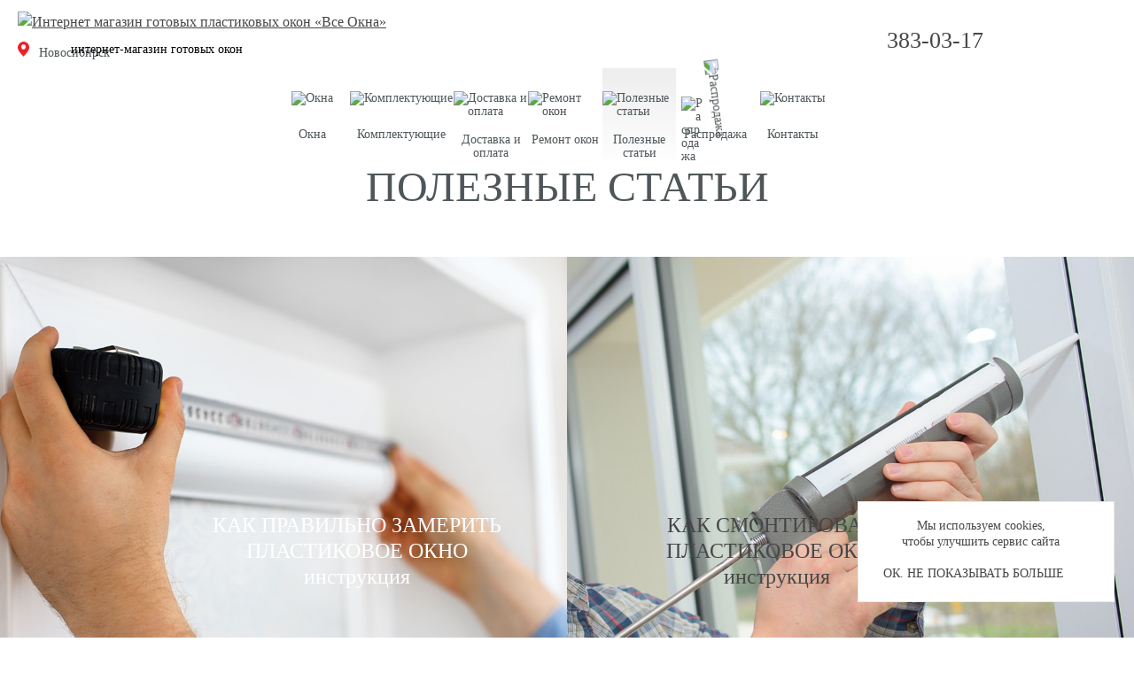

--- FILE ---
content_type: text/html; charset=utf-8
request_url: https://xn--80adjupet.xn--p1ai/articles.htm
body_size: 10791
content:
<!DOCTYPE html>
<!--code by Yuri Stepanenko 2004xxx@inbox.ru-->
<html lang="ru">
<head>
    <title>Статьи | Интернет-магазин «Все окна» в Новосибирске</title>
    <meta http-equiv="Content-Type" content="text/html; charset=utf-8">
    <meta name="description" content='Статьи &quot;Все окна&quot; '>
    <meta name="keywords" content='Статьи &quot;Все окна&quot; '>
    <meta name="viewport" content="width=device-width, initial-scale=1.0" >
    <meta name="SKYPE_TOOLBAR" content="SKYPE_TOOLBAR_PARSER_COMPATIBLE">
    <meta name="format-detection" content="telephone=no">
    <link rel="icon" href="/favicon.ico" type="image/x-icon">
    <link rel="shortcut icon" href="/favicon.ico" type="image/x-icon">
    <link rel="canonical" href="/articles.htm" >
    <link type="text/css" rel="stylesheet" href="/css/jquery-ui.1.12.1.css">
    <link href="/css/styles.css?73345" rel="stylesheet" type="text/css">
    <link href="/css/bootstrap.css?14924" rel="stylesheet" media="screen">
    <link href="/css/styles_a.css?36902" rel="stylesheet" type="text/css">
    <script src="/js/jquery-1.12.1.min.js"></script>
    <script src="/js/jquery.preLoadImages.js" ></script>
    <script src="/js/bootstrap.min.js"></script>
    <script src="/js/jquery-ui.1.12.1.min.js"></script>
    <script src="/js/datepicker/ui.datepicker-ru.js"></script>
    <script src="/js/jquery.maskedinput.min.js"></script>
    <script> document.write('<script src="/js/functions.js?rnd=' + Math.round(Math.random() * 100000) + '"><\/script>');  </script>
    <script src="/js/jquery.cookie.js"></script>
    <script src="/js/remont_okon_pvh.js"></script>
    
</head>
<body>

    <!-- Yandex.Metrika counter -->
    <script>
        (function (d, w, c) {
            (w[c] = w[c] || []).push(function() {
                try {
                    w.yaCounter50193280 = new Ya.Metrika2({
                        id:50193280,
                        clickmap:true,
                        trackLinks:true,
                        accurateTrackBounce:true,
                        webvisor:true
                    });
                } catch(e) { }
            });

            var n = d.getElementsByTagName("script")[0],
                s = d.createElement("script"),
                f = function () { n.parentNode.insertBefore(s, n); };
            s.type = "text/javascript";
            s.async = true;
            s.src = "https://mc.yandex.ru/metrika/tag.js";

            if (w.opera == "[object Opera]") {
                d.addEventListener("DOMContentLoaded", f, false);
            } else { f(); }
        })(document, window, "yandex_metrika_callbacks2");
    </script>
    <noscript><div><img src="https://mc.yandex.ru/watch/50193280" style="position:absolute; left:-9999px;" alt="" /></div></noscript>
    <!-- /Yandex.Metrika counter -->

    <!-- Yandex.Metrika counter -->

    <script>

        (function (d, w, c) {
            (w[c] = w[c] || []).push(function() {
                try {
                    w.yaCounter45270444 = new Ya.Metrika2({
                        id:45270444,
                        clickmap:true,
                        trackLinks:true,
                        accurateTrackBounce:true,
                        webvisor:true
                    });
                } catch(e) { }
            });
            var n = d.getElementsByTagName("script")[0],
                s = d.createElement("script"),
                f = function () { n.parentNode.insertBefore(s, n); };
            s.type = "text/javascript";
            s.async = true;
            s.src = "https://mc.yandex.ru/metrika/tag.js";
            if (w.opera == "[object Opera]") {
                d.addEventListener("DOMContentLoaded", f, false);
            } else { f(); }
        })(document, window, "yandex_metrika_callbacks2");
    </script>
    <noscript><div><img src="https://mc.yandex.ru/watch/45270444" style="position:absolute; left:-9999px;" alt="" /></div></noscript>
    <!-- /Yandex.Metrika counter -->

<script>
        (function(i,s,o,g,r,a,m){i['GoogleAnalyticsObject']=r;i[r]=i[r]||function(){
            (i[r].q=i[r].q||[]).push(arguments)},i[r].l=1*new Date();a=s.createElement(o),
                m=s.getElementsByTagName(o)[0];a.async=1;a.src=g;m.parentNode.insertBefore(a,m)
        })(window,document,'script','https://www.google-analytics.com/analytics.js','ga');

        ga('create', 'UA-70683091-3', 'auto');
        ga('send', 'pageview');

</script>


<noscript style="background:red;color:#ffffff">У вас отключен JavaScript. Многие возможности сайта для вас недоступны.
</noscript>
<div id="wrapper">
    

<script>
    jQuery.preLoadImages("/var/images/72x30.png", "/var/images/72x30_over.png", "/var/images/menu_okna_49x45_over.png", "/var/images/menu_kompl_51x45_over.png", "/var/images/menu_dostavk_oplata_65x45_over.png", "/var/images/poleznie_stati_45x45_over.png", "/var/images/menu_specpredlojenia_48x45_over.png", "/var/images/menu_kontakti_33x45_over.png");
</script>

<div id="top_menu">
    <div id="back_color">
        <div id="m_start">
            <div class="m_start_text">интернет-магазин готовых окон</div>
            <a href="/" title="На главную"><img src="/var/images/logo_280x50.png" alt="Интернет магазин готовых пластиковых окон «Все Окна»"
                                                id="i_m1"/></a>
            
            <div id="i_m2">
                
                    <svg xmlns="http://www.w3.org/2000/svg"
                         style="shape-rendering:geometricPrecision; text-rendering:geometricPrecision; image-rendering:optimizeQuality; fill-rule:evenodd; clip-rule:evenodd"
                         viewBox="0 0 16 21"
                    >
                        <g>
                            <path class="fil0"
                                  d="M8 4c2,0 3,1 3,3 0,2 -1,4 -3,4 -2,0 -3,-2 -3,-4 0,-2 1,-3 3,-3zm0 -4c5,0 8,4 8,8 0,5 -5,9 -8,13 -3,-4 -8,-8 -8,-13 0,-4 4,-8 8,-8z"/>
                        </g>
                    </svg>
                
            </div>
            <div id="m_t1"></div>
            <div class="clear"></div>
        </div>
        <div id="m_end" data-status="0" style="width: 344px">
            <div style="float:left">
                                    <a href="tel:+73833830317" class="zt1">
                        <div id="m_t2" class="num_top_nom">383-03-17</div>
                    </a>
                                <div class="clear"></div>
                <div class="zakazat_zvonok"><span>Заказать звонок</span></div>
                <div class="clear"></div>

            </div>
            <div class="stolbec_knopki">
                <a href="https://wa.me/79231220878" target="_blank" rel="nofollow" class="s_watsap"><img
                            src="/var/svg/w-up.svg" alt="" class="watsap_v"/></a>
                <a href="https://t.me/+79231220878" target="_blank" rel="nofollow" class="s_telegram"><img
                            src="/var/svg/tgm.svg" alt="" class="telegram_v"/></a>
            </div>
            <div class="stolbec_vhod">
                                    <img src="/var/svg/lk.svg" alt="" id="i_m3">
                                <a href="/shopping_basket.htm" style="display:block">
                    <div style="display: inline-block">
                        <div id="m_d1"></div>
                        <div id="m_d2"><span data-itg_original="0" class="itg">0</span> <span
                                    class="rur">q</span></div>
                        <div class="clear"></div>
                    </div>
                </a>

            </div>
            <div styel="clear"></div>
            
        </div>
        <div id="ob_menu">
            <ul class="menu">
                <li class="tp1">
                    <a href="/gotovye-okna-pvh.htm">
                        <img src="/var/svg/win.svg" alt="Окна" class="m_i m1"/>
                        <div class="m_t">Окна</div>
                    </a>
                </li>
                <li class="tp2">
                    <a href="/komplektuyushchie.htm">
                        <img src="/var/svg/compl.svg" alt="Комплектующие" class="m_i  m2"/>

                        <div class="m_t">Комплектующие</div>
                    </a>
                </li>
                <li class="tp3">
                    <a href="/delivery_and_payment.htm">
                        <img src="/var/svg/cargo.svg" alt="Доставка и оплата" class="m_i  m3"/>

                        <div class="m_t">Доставка и оплата</div>
                    </a>
                </li>
                                    <li class="tp5">
                        <a href="/remont-plastikovyh-okon-ceny.htm">
                            <img src="/var/svg/fix.svg" alt="Ремонт окон" class="m_i  m5"/>

                            <div class="m_t">Ремонт окон</div>
                        </a>
                    </li>
                                <li class="tp4">
                    <a href="/articles.htm">
                        <img src="/var/svg/i.svg" alt="Полезные статьи" class="m_i m4"/>

                        <div class="m_t">Полезные статьи</div>
                    </a>
                </li>
                <li class="tp7">
                    <a href="/rasprodazha-gotovyh-okon.htm">
                        <img src="/var/svg/sale.svg" alt="Распродажа" height="36" width="36" class="m_i m7 crug"/>
                        <img src="/var/svg/sale_top.svg" alt="Распродажа" class="in_a"/>
                        <div class="m_t">Распродажа</div>
                    </a>
                </li>
                <li class="tp6">
                    <a href="/contacts.htm">
                        <img src="/var/svg/contacts.svg" alt="Контакты" height="36" class="m_i m6"/>
                        <div class="m_t">Контакты</div>
                    </a>
                </li>
            </ul>
        </div>
        <div class="clear"></div>
    </div> 
    <div id="menu_pod">
        
    </div>
    <div class="gamburger">
        <div class="gam3">
            <div class="gam2" id="gam_s">
                <div class="bgm1"></div>
                                    <div class="bgm2"></div>
                                <a href="/shopping_basket.htm">
                    <div class="bgm3"></div>
                </a>
                <div class="bgm5"></div>
                                    <div class="bgm4">+7 (383) <span>383-03-17</span></div>
                                <div class="clear"></div>
            </div>
            <img src="/var/images/29x28.png" alt="Открыть меню" title="Открыть меню"/>
        </div>
        <div class="gam1">
            <div class="gam1_text">интернет-магазин готовых окон</div>
            <a href="/" title="На главную"><img src="/var/images/logo-600.png" alt=""/></a>
        </div>

        <div class="clear"></div>
        <div class="gam2" id="gam_e">
            <div class="in_g">
                <div class="bgm1"></div>
                                    <div class="bgm2"></div>
                                <a href="/shopping_basket.htm">
                    <div class="bgm3"></div>
                </a>
                <a href="tel:+73833830317">
                    <div class="bgm5"></div>
                </a>
            </div>
                            <div class="bgm4">+7 (383) <span>383-03-17</span></div>
                        <div class="clear"></div>
        </div>
    </div>
    <div id="polosa">
        <div class="sel_city">
            <div class="zakr">Закрыть<img src="/var/images/20x20.png" alt=""/></div>
            <div class="clear"></div>
            <div class="city_t">
                <p>Город:</p>
                <p><label><input name="city_b" class="r1 rb" type="radio" value="Новосибирск">
                        <span>Новосибирск</span></label>
                </p>
                
            </div>
        </div>

        <div class="sel_geo">
            <div class="city_t">
                <div class="vash_gorog">Ваш город <span>Новосибирск</span>?</div>
                <div class="but_da"><span>Да</span></div>
                <div class="vibrat_drugoy">Выбрать другой</div>
                <div class="clear"></div>
            </div>
        </div>
    </div>
</div> 

<div id="verhniy"></div>


<script>
    jQuery.preLoadImages("/var/images/480x255_over_left_new.png", "/var/images/480x255_over_right_new.png");
    
    $(document).ready(function () {
        $('ul.menu li.tp4').addClass('gradient'); //подсветка топ меню
        $('.mob_str.mb4').addClass('gradient_mob').css({'border': '1px solid #f3f3f2'}).find('.in_mob').unwrap(); //подсветка моб меню удаляю ссылку
    });
    
</script>

<h1 class="articles_zag">
    ПОЛЕЗНЫЕ СТАТЬИ
</h1>
    <div class="bl_k_v st1">
        <div class="bl_k_v_in">
                                                <a href="/kak_pravilno_zamerit_plastikovoe_okno.htm" class="stati_a">
                        <div class="bl1 st">
                            <img src="/t/images/st1.jpg" alt="КАК ПРАВИЛЬНО ЗАМЕРИТЬ ПЛАСТИКОВОЕ ОКНО<br />инструкция"
                                 title="КАК ПРАВИЛЬНО ЗАМЕРИТЬ ПЛАСТИКОВОЕ ОКНО<br />инструкция"/>
                            <div class="st_in">
			<span>
            КАК ПРАВИЛЬНО ЗАМЕРИТЬ ПЛАСТИКОВОЕ ОКНО<br />инструкция
			</span>
                            </div>
                        </div>
                    </a>
                                                                <a href="/kak_pravilno_smontirovat_plastikovoe_okno.htm" class="stati_a">
                        <div class="bl2 st">
                            <img src="/t/images/st2.jpg" alt="КАК СМОНТИРОВАТЬ ПЛАСТИКОВОЕ ОКНО<br />инструкция"
                                 title="КАК СМОНТИРОВАТЬ ПЛАСТИКОВОЕ ОКНО<br />инструкция"/>
                            <div class="st_in">
			<span>
            КАК СМОНТИРОВАТЬ ПЛАСТИКОВОЕ ОКНО<br />инструкция
			</span>
                            </div>
                        </div>
                    </a>
                    <div class="clear"></div>
                                                                <a href="/kak_ekspluatirovat_plastikovie_okna.htm" class="stati_a">
                        <div class="bl1 st">
                            <img src="/t/images/st3.jpg" alt="КАК ЭКСПЛУАТИРОВАТЬ ПЛАСТИКОВЫЕ ОКНА<br />инструкция"
                                 title="КАК ЭКСПЛУАТИРОВАТЬ ПЛАСТИКОВЫЕ ОКНА<br />инструкция"/>
                            <div class="st_in">
			<span>
            КАК ЭКСПЛУАТИРОВАТЬ ПЛАСТИКОВЫЕ ОКНА<br />инструкция
			</span>
                            </div>
                        </div>
                    </a>
                                                                <a href="/uhod-za-plastikovymi-oknami.htm" class="stati_a">
                        <div class="bl2 st">
                            <img src="/t/images/st4.jpg" alt="Уход за пластиковыми окнами: рекомендации по уходу, чтобы окно прослужило вам много лет"
                                 title="Уход за пластиковыми окнами: рекомендации по уходу, чтобы окно прослужило вам много лет"/>
                            <div class="st_in">
			<span>
            Уход за пластиковыми окнами: рекомендации по уходу, чтобы окно прослужило вам много лет
			</span>
                            </div>
                        </div>
                    </a>
                    <div class="clear"></div>
                                                                <a href="/remont_plastikovogo_okna.htm" class="stati_a">
                        <div class="bl1 st">
                            <img src="/t/images/st4.jpg" alt="РЕМОНТ ПЛАСТИКОВОГО ОКНА<br />инструкция"
                                 title="РЕМОНТ ПЛАСТИКОВОГО ОКНА<br />инструкция"/>
                            <div class="st_in">
			<span>
            РЕМОНТ ПЛАСТИКОВОГО ОКНА<br />инструкция
			</span>
                            </div>
                        </div>
                    </a>
                                                                <a href="/zamena-steklopaketa-v-plastikovom-okne.htm" class="stati_a">
                        <div class="bl2 st">
                            <img src="/t/images/st5.jpg" alt="ЗАМЕНА СТЕКЛОПАКЕТА В ПЛАСТИКОВОМ ОКНЕ<br />инструкция"
                                 title="ЗАМЕНА СТЕКЛОПАКЕТА В ПЛАСТИКОВОМ ОКНЕ<br />инструкция"/>
                            <div class="st_in">
			<span>
            ЗАМЕНА СТЕКЛОПАКЕТА В ПЛАСТИКОВОМ ОКНЕ<br />инструкция
			</span>
                            </div>
                        </div>
                    </a>
                    <div class="clear"></div>
                                                                <a href="/ustanovka-otkosov-na-plastikovye-okna.htm" class="stati_a">
                        <div class="bl1 st">
                            <img src="/t/images/st6.jpg" alt="УСТАНОВКА ОТКОСОВ НА ПЛАСТИКОВЫЕ ОКНА<br />инструкция"
                                 title="УСТАНОВКА ОТКОСОВ НА ПЛАСТИКОВЫЕ ОКНА<br />инструкция"/>
                            <div class="st_in">
			<span>
            УСТАНОВКА ОТКОСОВ НА ПЛАСТИКОВЫЕ ОКНА<br />инструкция
			</span>
                            </div>
                        </div>
                    </a>
                                                                <a href="/na-chto-obratit-vnimanie-pri-vybore-plastikovogo-okna.htm" class="stati_a">
                        <div class="bl2 st">
                            <img src="/t/images/ustanovka-okna-2(2).jpg" alt="На что обратить внимание при выборе пластикового окна?"
                                 title="На что обратить внимание при выборе пластикового окна?"/>
                            <div class="st_in">
			<span>
            На что обратить внимание при выборе пластикового окна?
			</span>
                            </div>
                        </div>
                    </a>
                    <div class="clear"></div>
                                                                <a href="/kak-uteplit-plastikovoe-okno-v-kvartire.htm" class="stati_a">
                        <div class="bl1 st">
                            <img src="/t/images/zamer-okna-2.jpg" alt="Как утеплить пластиковое окно в квартире?"
                                 title="Как утеплить пластиковое окно в квартире?"/>
                            <div class="st_in">
			<span>
            Как утеплить пластиковое окно в квартире?
			</span>
                            </div>
                        </div>
                    </a>
                                                                <a href="okna-pvh-dlya-kuhni-na-chto-obratit-vnimanie.htm" class="stati_a">
                        <div class="bl2 st">
                            <img src="/t/images/okna-pvh-na-kuhny.jpeg" alt="Окна ПВХ для кухни: на что обратить внимание?	"
                                 title="Окна ПВХ для кухни: на что обратить внимание?	"/>
                            <div class="st_in">
			<span>
            Окна ПВХ для кухни: на что обратить внимание?	
			</span>
                            </div>
                        </div>
                    </a>
                    <div class="clear"></div>
                                                                <a href="/vidy-plastikovyh-okon.htm" class="stati_a">
                        <div class="bl1 st">
                            <img src="/t/images/ustanovka-okna(1).jpg" alt="Виды пластиковых окон"
                                 title="Виды пластиковых окон"/>
                            <div class="st_in">
			<span>
            Виды пластиковых окон
			</span>
                            </div>
                        </div>
                    </a>
                                                                <a href="/okna-pvh-v-derevyannom-dome-nyuansy-i-preimuschestva-ustanovki.htm" class="stati_a">
                        <div class="bl2 st">
                            <img src="/t/images/okno-pvh-v-derevyannom-dome.jpeg" alt="Окна ПВХ в деревянном доме: нюансы и преимущества установки"
                                 title="Окна ПВХ в деревянном доме: нюансы и преимущества установки"/>
                            <div class="st_in">
			<span>
            Окна ПВХ в деревянном доме: нюансы и преимущества установки
			</span>
                            </div>
                        </div>
                    </a>
                    <div class="clear"></div>
                                                                <a href="/kak-ubrat-tsarapiny-s-plastikovogo-okna.htm" class="stati_a">
                        <div class="bl1 st">
                            <img src="/t/images/uhod-za-oknom.jpg" alt="Как убрать царапины с пластикового окна"
                                 title="Как убрать царапины с пластикового окна"/>
                            <div class="st_in">
			<span>
            Как убрать царапины с пластикового окна
			</span>
                            </div>
                        </div>
                    </a>
                                                                <a href="/mozhno-li-zakazat-okna-bez-vyzova-zamerschika.htm" class="stati_a">
                        <div class="bl2 st">
                            <img src="/t/images/zamer-okna.jpg" alt="Можно ли заказать окна без вызова замерщика"
                                 title="Можно ли заказать окна без вызова замерщика"/>
                            <div class="st_in">
			<span>
            Можно ли заказать окна без вызова замерщика
			</span>
                            </div>
                        </div>
                    </a>
                    <div class="clear"></div>
                                                                <a href="plastikovye-okna-pravila-ekspluatacii-i-uhoda.htm" class="stati_a">
                        <div class="bl1 st">
                            <img src="/t/images/ustanovka-okna.jpg" alt="Пластиковые окна: правила эксплуатации и ухода"
                                 title="Пластиковые окна: правила эксплуатации и ухода"/>
                            <div class="st_in">
			<span>
            Пластиковые окна: правила эксплуатации и ухода
			</span>
                            </div>
                        </div>
                    </a>
                                                                <a href="na-kakom-etape-remonta-nuzhno-stavit-plastikovye-okna.htm" class="stati_a">
                        <div class="bl2 st">
                            <img src="/t/images/ustanovka-okna-2.jpg" alt="На каком этапе ремонта нужно ставить пластиковые окна?"
                                 title="На каком этапе ремонта нужно ставить пластиковые окна?"/>
                            <div class="st_in">
			<span>
            На каком этапе ремонта нужно ставить пластиковые окна?
			</span>
                            </div>
                        </div>
                    </a>
                    <div class="clear"></div>
                                                                <a href="kak-otregulirovat-plastikovuyu-balkonnuyu-dver.htm" class="stati_a">
                        <div class="bl1 st">
                            <img src="/t/images//remont-okna.jpg" alt="Как отрегулировать пластиковую балконную дверь"
                                 title="Как отрегулировать пластиковую балконную дверь"/>
                            <div class="st_in">
			<span>
            Как отрегулировать пластиковую балконную дверь
			</span>
                            </div>
                        </div>
                    </a>
                                                                <a href="shumoizolyaciya-plastikovyh-okon.htm" class="stati_a">
                        <div class="bl2 st">
                            <img src="/t/images//remont-okna.jpg" alt="Шумоизоляция пластиковых окон"
                                 title="Шумоизоляция пластиковых окон"/>
                            <div class="st_in">
			<span>
            Шумоизоляция пластиковых окон
			</span>
                            </div>
                        </div>
                    </a>
                    <div class="clear"></div>
                                                                <a href="kak-vybrat-okno-dlya-detskoy-komnaty.htm" class="stati_a">
                        <div class="bl1 st">
                            <img src="/t/images//remont-okna.jpg" alt="Как выбрать окно для детской комнаты"
                                 title="Как выбрать окно для детской комнаты"/>
                            <div class="st_in">
			<span>
            Как выбрать окно для детской комнаты
			</span>
                            </div>
                        </div>
                    </a>
                                                                <a href="ustanovka-zaschelki-na-balkonnuyu-dver-ot-vybora-do-montazha.htm" class="stati_a">
                        <div class="bl2 st">
                            <img src="/t/images//remont-okna.jpg" alt="Установка защёлки на балконную дверь: от выбора до монтажа"
                                 title="Установка защёлки на балконную дверь: от выбора до монтажа"/>
                            <div class="st_in">
			<span>
            Установка защёлки на балконную дверь: от выбора до монтажа
			</span>
                            </div>
                        </div>
                    </a>
                    <div class="clear"></div>
                                                                <a href="plastikovye-okna-s-solncezaschitoy-gid.htm" class="stati_a">
                        <div class="bl1 st">
                            <img src="/t/images/ustanovka-okna.jpg" alt="Пластиковые окна с солнцезащитой: гид"
                                 title="Пластиковые окна с солнцезащитой: гид"/>
                            <div class="st_in">
			<span>
            Пластиковые окна с солнцезащитой: гид
			</span>
                            </div>
                        </div>
                    </a>
                                                                <a href="na-chto-obratit-vnimanie-pri-vybore-balkonnoy-dveri.htm" class="stati_a">
                        <div class="bl2 st">
                            <img src="/t/images/ustanovka-okna.jpg" alt="На что обратить внимание при выборе балконной двери?"
                                 title="На что обратить внимание при выборе балконной двери?"/>
                            <div class="st_in">
			<span>
            На что обратить внимание при выборе балконной двери?
			</span>
                            </div>
                        </div>
                    </a>
                    <div class="clear"></div>
                                    </div>
    </div>
<div class="bl_k_v st2"></div>




<div style="position:relative;height:0px"><div id="p_ss_karta" style="position:absolute;height:0px;top:-100px"></div></div>
<div class="bal1">
    <div class="bal2">
                    <div class="bal3">Склад-магазин «Все окна»</div>
            630110, г. Новосибирск, ул. Писемского 9, офис 200
            <br>
            Телефон +7 (383) 383-03-17
            <br/>
            Время работы:
            <br/>
            Пн.-Пт.: 09.00-18.00
            <br/>
            Сб.: Выходной
            </div>
</div>
<div class="karta">
            <!--[if (!IE)]>-->
        <div id="par_frame">
            <div id="zagruzka_frame"></div>
            <iframe id="frame_karta" onload="zagr_kart()" src="/inc/karta.php"></iframe>
        </div>
        <!--<![endif]-->

        <!--[if gt IE 7]>
        <div id="par_frame">
            <div id="zagruzka_frame"></div>
            <iframe id="frame_karta" onload="zagr_kart()" allowtransparency="allowtransparency"
                    frameborder="frameborder"
                    scrolling="no" src="/inc/karta.php"></iframe>
        </div>
        <![endif]-->
    </div>
<script>
    
    function zagr_kart() {
        setTimeout(function () {
            $("#zagruzka_frame").css("display", "none");
        }, 1300);
    }
    
</script>



</div>
<div id="futer">
        <div id="menu_bot"><a href="/gotovye-okna-pvh.htm">Каталог окон</a> | <a href="/gotovye-okna-pvh/dlya-dachi.htm">Пластиковые
            окна для дачи</a> | <a href="/komplektuyushchie.htm">Комплектующие</a> |
        <a href="/prays-list.htm">Прайс-лист</a>
        |
        <a href="/rasprodazha-gotovyh-okon.htm">Распродажа</a>
        | <a href="/delivery_and_payment.htm">Доставка</a> | <a
                href="/policy.htm">Политика конфиденциальности</a> | <a href="/contacts.htm">Контакты</a></div>
    <div class="stolb1">
        <a href="/" title="На главную">
            <div class="stolb1_img">
                <div class="stolb1_text">интернет-магазин готовых окон</div>
                <img src="/var/images/logo_footer_big.png" alt="Интернет магазин готовых ПВХ окон «Все Окна»"/></div>
        </a>
    </div>
    <div class="stolb2">
        <span itemscope itemtype="http://schema.org/Organization">Компания «<span itemprop="name">Все окна</span>»<br>
<span itemprop="address" itemscope itemtype="http://schema.org/PostalAddress"><span itemprop="postalCode">630110</span>, г. <span
            itemprop="addressLocality">Новосибирск</span>, ул. <span itemprop="streetAddress">Писемского, д. 9, офис 200</span></span><br>
<span itemprop="telephone">+7 (383) 383-03-17</span><br>
<span itemprop="email">vse.okna.rf@yandex.ru</span>
</span>
    </div>
    <div class="stolb4">
        Время работы:<br/>
        Пн.-пт.: 09.00-18.00<br/>
        Сб., Вс.: выходные дни
    </div>
    <div class="stolb3">
        <a href="/karta-sajta.htm">Карта сайта</a><br/>
        © Все права защищены
    </div>
    <div class="clear"></div>
    <div class="okno">
        <div class="ok1">Мы используем cookies,<br/> чтобы улучшить сервис сайта</div>
        <div class="ok2"><img src="/var/images/19x19.png" alt=""/></div>
        <div class="clear"></div>
        <div class="ok3"><img src="/var/images/39x39.png" alt=""/></div>
        <div class="ok4">ОК. НЕ ПОКАЗЫВАТЬ БОЛЬШЕ</div>
        <div class="clear"></div>
    </div>
</div>
<div class="d_vr" style="font-size:24px;padding:20px 40px 0 40px">ИЗВИНИТЕ, ОПЛАТА ПО БАНКОВСКОЙ КАРТЕ ВРЕМЕННО
    НЕДОСТУПНА!
</div>


<div class="popup_aut">
    <script src="/js/popup_aut.js"></script>
    <div class="fp2_aut">
        <div class="k2 fp">
            
            <div class="k2_in">
                <div class="kzg2 fp">
                    ЛИЧНЫЙ КАБИНЕТ:
                </div>
            </div>

            <div class="kzg3 fp">
                E-mail*
            </div>
            <div class="kzg4 fp">
                <input type="text" name="email_a" id="email_a" class="kinp" value="" />
            </div>
            <div class="clear"></div>

            <div class="kzg3 fp">
                Пароль*
            </div>
            <div class="kzg4 fp">
                <input type="password" name="pas_a" id="pas_a" class="kinp" value="" />
            </div>
            <div class="clear"></div>

            <div class="res_out">
                <div id="result_zapros_aut"></div>
            </div>
            <div class="fp4 au aut">
                <div class="w_bl5_aut"><span>ВХОД</span></div>
            </div>
        </div>
    </div>

</div>
<div class="mob_menu_gamb">

    <div class="close_mob"></div>
    <div class="clear"></div>

    <div class="mob_str mb7">
        <a href="/rasprodazha-gotovyh-okon.htm">
            <div class="in_mob">
                <div class="mob_i pos_main">
                    <img src="/var/svg/sale.svg" alt="Распродажа" height="46" width="47" class="m_i m7 crug crug_mob"/>
                    <img src="/var/svg/sale_top.svg" alt="Распродажа" class="in_a crg_mob"/>
                </div>
                <div class="mob_t">Распродажа</div>
                <div class="clear"></div>
            </div>
        </a>
    </div>
    <div class="mob_str mb1">
        <a href="/gotovye-okna-pvh.htm">
            <div class="in_mob">
                <div class="mob_i"><img src="/var/images/menu-window_big.png" alt="Окна"/></div>
                <div class="mob_t">Окна</div>
                <div class="clear"></div>
            </div>
        </a>
    </div>
    <div class="mob_str mb2">
        <a href="/komplektuyushchie.htm">
            <div class="in_mob">
                <div class="mob_i"><img src="/var/images/menu-window-part_big.png" alt="Комплектующие"/></div>
                <div class="mob_t">Комплектующие</div>
                <div class="clear"></div>
            </div>
        </a>
    </div>
    <div class="mob_str mb3">
        <a href="/delivery_and_payment.htm">
            <div class="in_mob">
                <div class="mob_i"><img src="/var/images/menu-transportation_big.png" alt="Доставка и оплата"/></div>
                <div class="mob_t">Доставка и оплата</div>
                <div class="clear"></div>
            </div>
        </a>
    </div>
            <div class="mob_str mb5">
            <a href="/remont-plastikovyh-okon-ceny.htm">
                <div class="in_mob">
                    <div class="mob_i"><img src="/var/images/menu-remont_big.png" alt="Ремонт окон"/></div>
                    <div class="mob_t">Ремонт окон</div>
                    <div class="clear"></div>
                </div>
            </a>
        </div>
        <div class="mob_str mb4">
        <a href="/articles.htm">
            <div class="in_mob">
                <div class="mob_i"><img src="/var/images/menu-info_big.png" alt="Полезные статьи"/></div>
                <div class="mob_t">Полезные статьи</div>
                <div class="clear"></div>
            </div>
        </a>
    </div>
    <div class="mob_str mb6">
        <a href="/contacts.htm">
            <div class="in_mob">
                <div class="mob_i"><img src="/var/images/menu-contacts_big.png" alt="Контакты"/></div>
                <div class="mob_t">Контакты</div>
                <div class="clear"></div>
            </div>
        </a>
    </div>
    <div class="stolbec_knopki_mob">
        <a href="https://wa.me/79231220878" target="_blank" rel="nofollow" class="s_watsap_mob"><img
                    src="/var/svg/w-up.svg" alt="" class="watsap_v_mob"/></a>
        <a href="https://t.me/+79231220878" target="_blank" rel="nofollow" class="s_telegram_mob"><img
                    src="/var/svg/tgm.svg" alt="" class="telegram_v_mob"/></a>
    </div>
</div>
<div class="popup_add_spisok_iz_korzini">
    <div class="out_spisok_tov_iz_korzini"></div>
</div>
<div class="popup_window_error">
    <div class="window_error_mes"></div>
</div>
<div class="popup_add_mail_zakaz">
    <div class="kon_wrap">
        <div class="k2 pvh">
            <div class="k2_in">
                <div class="kzg2 pvh">
                    ЗАКАЗАТЬ ЗВОНОК СПЕЦИАЛИСТА:
                </div>
            </div>

            <div class="kzg3">
                Имя:
            </div>
            <div class="kzg4">
                <input type="text" name="ima" id="ima" class="kinp" value=""/>
            </div>
            <div class="clear"></div>

            <div class="kzg3">
                Тел.:
            </div>
            <div class="kzg4">
                <input type="text" name="tel" id="tel" class="kinp" value=""/><br>
                <input type="hidden" name="zag_df" id="zag_df" value=""/>
                <input type="hidden" name="url" id="url" value=""/>
            </div>
            <div class="clear"></div>

            <div class="kzg5">
                <textarea id="mes" name="mes" class="karea"></textarea>
            </div>
            <div class="kzg8">
                <img id="siimage" src="/latest_upr/securimage_show.php" alt=""/>
            </div>
            <div class="kzg10">
                <a tabindex="-1" style="border-style: none" href="#" class="s76" title="ЗАМЕНИТЬ КАРТИНКУ"
                   onclick="document.getElementById('siimage').src = '/latest_upr/securimage_show.php?sid=' + Math.random(); return false"><img
                            src="/latest_upr/images/refresh.gif" onclick="this.blur()" alt=""/></a>
            </div>
            <div class="kzg_hide"></div>
            <div class="kzg9">
                <div class="kzg9_1">Введите код</div>
                <input type="text" name="code" id="code" class="kinp" value="" maxlength="6"/>
            </div>

            <div class="clear"></div>

            <div class="kzg6">
                Нажимая кнопку «Отправить» вы принимаете условия <a href="/policy.htm" target="_blank">Политики
                    конфиденциальности</a>
            </div>
            <div class="res_out">
                <div id="result_zapros_contacts"></div>
            </div>

            <div class="kzg7">
                <div class="kzg7_1">
                    <div class="kzg7_2">
                        ОТПРАВИТЬ
                    </div>
                </div>
            </div>

            <div id="pismo" style="display:none;"><img src="/var/images/135x81.png" width="135" height="81"
                                                       id="img_pismo"
                                                       class="close3" alt=""/></div>
        </div>
    </div>
</div>



    <!--LiveInternet counter--><script>
    new Image().src = "//counter.yadro.ru/hit?r"+
            escape(document.referrer)+((typeof(screen)=="undefined")?"":
            ";s"+screen.width+"*"+screen.height+"*"+(screen.colorDepth?
                    screen.colorDepth:screen.pixelDepth))+";u"+escape(document.URL)+
            ";"+Math.random();</script><!--/LiveInternet-->

    <!-- Rating@Mail.ru counter -->
    <script>
        var _tmr = window._tmr || (window._tmr = []);
        _tmr.push({id: "2919545", type: "pageView", start: (new Date()).getTime()});
        (function (d, w, id) {
            if (d.getElementById(id)) return;
            var ts = d.createElement("script"); ts.type = "text/javascript"; ts.async = true; ts.id = id;
            ts.src = (d.location.protocol == "https:" ? "https:" : "http:") + "//top-fwz1.mail.ru/js/code.js";
            var f = function () {var s = d.getElementsByTagName("script")[0]; s.parentNode.insertBefore(ts, s);};
            if (w.opera == "[object Opera]") { d.addEventListener("DOMContentLoaded", f, false); } else { f(); }
        })(document, window, "topmailru-code");
    </script><noscript><div>
        <img src="//top-fwz1.mail.ru/counter?id=2919545;js=na" style="border:0;position:absolute;left:-9999px;" alt="" />
    </div></noscript>
    <!-- //Rating@Mail.ru counter -->
    <!-- Top100 (Kraken) Counter --> <script> (function (w, d, c) { (w[c] = w[c] || []).push(function() { var options = { project: 6080722, }; try { w.top100Counter = new top100(options); } catch(e) { } }); var n = d.getElementsByTagName("script")[0], s = d.createElement("script"), f = function () { n.parentNode.insertBefore(s, n); }; s.type = "text/javascript"; s.async = true; s.src = (d.location.protocol == "https:" ? "https:" : "http:") + "//st.top100.ru/top100/top100.js"; if (w.opera == "[object Opera]") { d.addEventListener("DOMContentLoaded", f, false); } else { f(); } })(window, document, "_top100q"); </script> <noscript> <img src="//counter.rambler.ru/top100.cnt?pid=6080722" alt="Топ-100" /> </noscript> <!-- END Top100 (Kraken) Counter -->

<script src="//js.maxmind.com/js/apis/geoip2/v2.1/geoip2.js"></script>
<script>
    window.onload = function () {

        // setTimeout(function() {
        var heights = 0;  // переменная, которая будет хранить максимальную высоту заголовка

        $(".zag_mini.zg").each(function (indx) {
            if (heights == 0) {
                heights = $(this).height();
            } else {
                if (heights < $(this).height()) heights = $(this).height();
            }
        });
        if (heights == '72') heights = '48';

        $(".zag_mini.zg").css("height", heights);


        var heights_p = 0;  // переменная, которая будет хранить максимальную высоту поля под названием .pdz

        $(".pdz").each(function (indx) {
            if (heights_p == 0) {
                heights_p = $(this).height();
            } else {
                if (heights_p < $(this).height()) heights_p = $(this).height();
            }
        });

        $(".pdz").css("height", heights_p);

        // }, 500);


    }


</script>
<!-- BEGIN JIVOSITE CODE  -->
<script>
    (function () {
        var widget_id = 'Ck4HutVUUv';
        var d = document;
        var w = window;

        function l() {
            var s = document.createElement('script');
            s.type = 'text/javascript';
            s.async = true;
            s.src = '//code.jivosite.com/script/widget/' + widget_id;
            var ss = document.getElementsByTagName('script')[0];
            ss.parentNode.insertBefore(s, ss);
        }

        if (d.readyState == 'complete') {
            l();
        } else {
            if (w.attachEvent) {
                w.attachEvent('onload', l);
            } else {
                w.addEventListener('load', l, false);
            }
        }
    })();</script>
<!--  END JIVOSITE CODE -->
</body>
</html>

--- FILE ---
content_type: text/css
request_url: https://xn--80adjupet.xn--p1ai/css/styles.css?73345
body_size: 17473
content:
html {
    height: 100%;
}

html, body, iframe, h1, h2, h3, h4, h5, h6, p, legend, ul, li, input, select, textarea, form, img, label, pre {
    margin: 0;
    padding: 0;
    border: 0;
    font-size: 100%;
    font-family: inherit;
    vertical-align: top;
    text-align: left;
}

@font-face {
    font-family: 'Open Sans';
    src: url('/var/fonts/opensans-regular-webfont.eot');
    src: url('/var/fonts/opensans-regular-webfont.eot?#iefix') format('embedded-opentype'), url('/var/fonts/opensans-regular-webfont.woff2') format('woff2'), url('/var/fonts/opensans-regular-webfont.woff') format('woff'), url('/var/fonts/opensans-regular-webfont.ttf') format('truetype'), url('/var/fonts/opensans-regular-webfont.svg#open_sansregular') format('svg');
    font-weight: normal;
    font-style: normal;

}

@font-face {
    font-family: 'als_rubl';
    src: url('/var/fonts/rouble-webfont.eot');
    src: url('/var/fonts/rouble-webfont.eot?#iefix') format('embedded-opentype'), url('/var/fonts/rouble-webfont.woff2') format('woff2'), url('/var/fonts/rouble-webfont.woff') format('woff'), url('/var/fonts/rouble-webfont.ttf') format('truetype'), url('/var/fonts/rouble-webfont.svg#als_rublregular') format('svg');
    font-weight: normal;
    font-style: normal;

}

@font-face {
    font-family: 'Open Sans';
    src: url('/var/fonts/opensans-bold-webfont.eot');
    src: url('/var/fonts/opensans-bold-webfont.eot?#iefix') format('embedded-opentype'), url('/var/fonts/opensans-bold-webfont.woff2') format('woff2'), url('/var/fonts/opensans-bold-webfont.woff') format('woff'), url('/var/fonts/opensans-bold-webfont.ttf') format('truetype'), url('/var/fonts/opensans-bold-webfont.svg#open_sansbold') format('svg');
    font-weight: bold;
    font-style: normal;

}

h1, h2 {
    font-weight: normal;
    text-align: center;
}

BODY {
    font-family: Open Sans, Tahoma;
    line-height: 1.5em;
    font-style: normal;
    color: #474747;
    background: #ffffff;
    overflow-y: scroll
}

/*for ie10,11*/
@media screen and (-ms-high-contrast: active), (-ms-high-contrast: none) {
    BODY {
        overflow-y: visible
    }
}

/*
span.skype_pnh_container { display:none !important; }
span.skype_pnh_print_container { display:inline !important; } 
*/

.rur {
    font-family: 'als_rubl';
}

img {
    max-width: 100%
}

.predupr {
    background: red;
    color: #ffffff;
    z-index: 20000;
    position: relative;
}

img {
    border: none;
}

:focus {
    outline: none;
}

h1 {
}

p {
    text-align: justify;
}

table {
    vertical-align: top;
    text-align: left
}

td {
    vertical-align: top;
    text-align: left;
}

.pix {
    font-size: 1px
}

hr {
    margin: 0;
    padding: 0;
    color: #8b8c8c;
    background: #8b8c8c; /* Firefox, Opera */
    border: 0;
    height: 1px; /* IE, Firefox, Opera */
    clear: both;
}

ul {
    list-style-image: none;
    list-style-type: none
}

.text_justify {
    text-align: justify;
    /*word-spacing: -0.3ex;*/
}

.clear {
    clear: both;
    height: 0px
}

.di_ni_bl {
    display: inline-block;
}

a {
    text-decoration: underline;
    color: #474747
}

ul.menu li a, #m_start #m_t1 {
    font-size: 14px;
    line-height: 15px;
    color: #4f5659;
    text-decoration: none
}

#m_t1 {
    cursor: pointer
}

ul.menu li a:hover, #m_start #m_t1:hover {
    color: #ed2229
}

table.bod0 {
    width: 100%;
    border: 0;
    border-collapse: collapse;
}

table.bod0 td {
    padding: 0;
    border: 0;
}

table.bod1 {
    border-collapse: collapse;
    width: 100%
}

table.bod1 td {
    border: 0px;
    padding: 7px 10px;
    text-align: center;
    vertical-align: middle;
    white-space: nowrap
}

table.bod2 {
    border-collapse: collapse;
    border: 2px solid #f5f5f5
}

table.bod2 td {
    border: 1px solid #DCDCDC;
    padding: 8px;
    font: normal 25px/25px Calibri, Arial;
    text-align: center;
    vertical-align: middle
}

/* tooltip start */

#tooltip.pretty {
    position: absolute;
    border: none;
    /*width: 170px;*/
    padding: 10px 20px 10px 20px;
    opacity: 0.92;
    color: #000;
}

#tooltip.pretty h3 {
    /*color:#191919;*/
    font: normal 14px Arial;
}

#tooltip.pretty2 {
    position: absolute;
    border: none;
    width: 220px;
    padding: 10px 20px 10px 20px;
    opacity: 0.92;
    color: #000;
}

#tooltip.pretty2 h3 {
    /*color:#191919;*/
    font: normal 14px Arial;
}

#tooltip {
    position: relative;
    z-index: 3000;
    padding: 0 0 0 0;
    opacity: 0.85;
    font: normal 14px Arial;
}

#tooltip h3 {
    margin: 0 0 2px 0;
}

#tooltip_td_vnutr {
    background-color: #fff;
    font: normal 14px Arial;
}

/* tooltip end*/

.radius10 {
    -moz-border-radius: 10px;
    -webkit-border-radius: 10px;
    border-radius: 10px;
    behavior: url(/js/PIE/PIE.htc);
}

.radius8 {
    -moz-border-radius: 8px;
    -webkit-border-radius: 8px;
    border-radius: 8px;
    behavior: url(/js/PIE/PIE.htc);
}

.radius6 {
    -moz-border-radius: 6px;
    -webkit-border-radius: 6px;
    border-radius: 6px;
    behavior: url(/js/PIE/PIE.htc); /* only IE will use this */

}

.okno_err {
    font: normal 11px/15px Arial;
    color: #973326;
    padding: 10px 20px 10px 20px;
    background-color: #fef3d1;
    border: 1px solid #973326
}

#remark_vn_overlay {
    position: fixed;
    top: 0;
    left: 0;
    height: 100%;
    width: 100%;
    background: url(/facebox/images/fon9.png);
    /*opacity:0.5;*/
    z-index: 99;
    *z-index: 99;
}

.remark_vn_hide {
    z-index: -100;
}

.remark_vn_overlayBG {
    background-color: #000;
    z-index: 99;
}

* html #remark_vn_overlay {
    /* ie6 hack */
    position: absolute;
    height: expression(document.body.scrollHeight > document.body.offsetHeight ? document.body.scrollHeight : document.body.offsetHeight + 'px');
}

/*------------*/

.zag_col {
    color: #4f5659 /*zagolovki*/
}

#menu_pod {
    display: none;
    width: 100%;
    text-align: center;
    background-color: #ffffff;
    line-height: 16px;
    padding: 4px 0;
}

#menu_pod a {
    color: #4f5659;
    text-decoration: none;
    display: inline-block;
    position: relative;
    white-space: nowrap;
    font-size: 14px;
    top: -8px;
    padding-right: 1vw;
    padding-left: 1vw;
    line-height: 12px;
}

#menu_pod a:hover {
    color: #ed2229;
}

#top_menu {
    position: fixed;
    width: 100%;
    top: 0;
    left: 0;
    z-index: 50;
}

#back_color {
    background-color: #ffffff;
    height: 113px;
}

#ob_menu {
    margin: 0 14.50341565948502vw 0 310px;
}

ul.menu {
    display: table;
    width: 100%;
    padding-bottom: 19px;
}

ul.menu li {
    /*width: 16.6666%;*/
    width: 10.6666%;
    font-size: 14px;
    display: table-cell;
    text-align: center;
    padding-top: 26px;
    word-wrap: break-word;
}

ul.menu li .m_t {
    padding-top: 17px;
    word-wrap: break-word !important;
}

#m_start {
    float: left;
    position: relative;
}

#m_start .m_start_text {
    position: absolute;
    top: 49px;
    left: 80px;
    font-size: 13.93px;
    line-height: 14px;
    color: #000000;
    width: 230px;
}

#m_start #i_m1 {
    display: block;
    padding: 13px 0px 10px 20px;
}

#m_start #i_m2 {
    display: block;
    padding: 0px 10px 10px 20px;
    float: left;
    cursor: pointer;
    width: 13px;
    vertical-align: top;
    height: 17px;
}

#i_m2 svg {
    width: 13px;
    fill: #ED2229;
}

#m_start #m_t1 {
    display: block;
    padding: 5px 10px 10px 1px;
    float: left
}

/*
@-moz-document url-prefix() {
    #m_start #m_t1 {
        padding-top: 8px;
    }
}
*/
#m_end {
    padding-top: 14px;
    float: right;
    /*width:276px;*/
    width: 14.50341565948502%;
    min-width: 230px;
    color: #4f5659
}

#m_end #i_m3, #m_end #i_m_t {
    display: block;
    padding: 15px 0 0 0px;
    float: left;
    padding-right: 10px;
    cursor: pointer;
    width: 32px;
}

#m_end #m_d1 {
    float: left;
    background: url('/var/svg/basket.svg');
    width: 36px;
    height: 31px;
    margin: 1px 0 0 3px;
}

#m_end #m_d1:hover {
    background: url('/var/svg/basket-aktiv.svg');
}

#m_end #m_d2 {
    display: none;
    margin-top: 19px;
    float: left;
    height: 24px;
    background-color: #ed2229;
    color: #ffffff;
    padding-right: 17px;
    padding-left: 6px;
}

#m_end #m_t2 {
    padding: 13px 0 0 11px
}

#m_end #m_t2 span {
    font-size: 30px
}

#polosa {
    height: 20px;
    width: 100%;
    position: relative;
    /*z-index:9999;*/
    background: url('/var/images/24x20_new.png') repeat-x;
}

.gradient {
    background: #eeeeee;
    background: -webkit-gradient(linear, 0 0, 0 bottom, from(#eeeeee), to(#fefefe));
    background: -webkit-linear-gradient(#eeeeee, #fefefe);
    background: -moz-linear-gradient(#eeeeee, #fefefe);
    background: -ms-linear-gradient(#eeeeee, #fefefe);
    background: -o-linear-gradient(#eeeeee, #fefefe);
    background: linear-gradient(#eeeeee, #fefefe);
    -pie-background: linear-gradient(#eeeeee, #fefefe);
    behavior: url(/js/PIE/PIE.htc);
}

.gradient_mob {
    background: #eeeeee;
    background: -webkit-gradient(linear, 0 0, 0 bottom, from(#eeeeee), to(#fefefe));
    background: -webkit-linear-gradient(#eeeeee, #fefefe);
    background: -moz-linear-gradient(#eeeeee, #fefefe);
    background: -ms-linear-gradient(#eeeeee, #fefefe);
    background: -o-linear-gradient(#eeeeee, #fefefe);
    background: linear-gradient(#eeeeee, #fefefe);
    -pie-background: linear-gradient(#eeeeee, #fefefe);
    behavior: url(/js/PIE/PIE.htc);
}

#verhniy {
    width: 100%;
    height: 113px;
}

/*nad filtrom start*/
#top_filter {
    width: 100%;
    margin-bottom: -3px;
}

#tf1 {
    font-size: 2.522333158171308vw;
    line-height: 2.522333158171308vw;

    float: left;
    padding: 2.627430373095113% 0 0 43.61534419337888%;
}

#tf1 {
    font-size: 2.522333158171308vw;

    float: left;
    padding-top: 50px;
    margin: 0 auto;
    font-size: 48px;
    width: 1200px;
    padding-left: 0px;
    line-height: 48px;
    float: none
}

#tf2 {
    /*display: flex;*/
    /*justify-content: center;*/
    /*align-items: center;*/
    background: url(/var/images/320x69.png);
    background-size: cover;
    width: 320px;
    height: 69px;
    margin: 40px 1.81555438780872vw 0 0px;
    float: right;
    min-width: 133px;
    min-height: 29px;
    color: #ffffff;
    font-size: 20px;
    line-height: 20px;
    text-decoration: none;
}

#tf2:hover {
    background: url(/var/images/320x69_over.png);
    background-size: cover;
    /*color: #4f5659;*/
}

#tf2 a {
    display: block;
    color: #ffffff;
    font-size: 20px;
    line-height: 20px;
    text-decoration: none;
    padding: 25px 0 0 98px;
}

#tf2 a.dach {

    font-size: 20px;
    line-height: 24px;
    text-decoration: none;
    padding: 11px 0 0 60px;
    text-align: center;
}

#tf2 a:hover {
    color: #4f5659;
}

/*nad filtrom end*/

/*filtr start*/

.wrap_filtr {
    text-align: center;
}

#filtr {
    /* float: right; */
    /* width: 83.55228586442459%; */
    padding-left: 0px;
    padding-top: 5px;
    padding-bottom: 60px;
    display: inline-block;
}

.f1 {
    padding-top: 0px;
    float: left;
    width: 70px;
}

.f2 {
    float: left;
    padding-right: 5px;
    padding-top: 9px;
}

.f_2 {
    padding-top: 8px
}

.fm {
    float: left;
    padding: 3px 10px 2px 10px;
    margin: 6px 5px 0 5px;
    border-bottom: 1px solid #474747;
}

.fm:hover {
    color: #ed2229;
    border-bottom: 1px solid #ed2229;
    cursor: pointer
}

.fsbros {
    float: left;
}

.fsbros:hover {
    color: #ed2229;
    cursor: pointer
}

#shirina_okna, #tip_okna, #kol_vo_stekol {
    padding-top: 23px
}

/*filtr end*/

/*gotovie okna start*/
#gotovie_okna {
    background-color: #ececec;
    width: 100%;
    text-align: center;
}

#gotovie_okna .zag_col {
    /*white-space: nowrap;*/
    text-align: center;
    font-size: 48px;
    line-height: 48px;
    padding: 69px 0px 45px 0px;
}

.ne_naideno {
    display: inline-block;
    position: relative;
    font-size: 24px;
    top: -25px;
}

/*gotovie okna end*/

.got_okna_text {
    padding-left: 10px;
    padding-right: 10px;
    padding-bottom: 38px
}

/*vivod kartinok_gotovoy start*/
#mini_spisok_gotov {
    width: 100%;
    max-width: 92%;
    margin: 0 auto;
}

.mini {
    display: inline-block;
    border: 1px solid #adafb0;
    margin-bottom: 46px;
    margin-left: 20px;
    margin-right: 20px;
    text-align: center;
    background-color: #ffffff;
    width: 398px;
    max-width: 398px;
}

.zag_mini {
    font-size: 24px;
    font-weight: bold;
    padding-top: 11px;
    padding-left: 20px;
    padding-right: 20px;
}

.zag_mini_pod {
    padding-top: 11px;
    padding-left: 20px;
    padding-right: 20px;
}

.descr_mini {
    padding-top: 13px;
}

.cena_mini {
    font-weight: bold;
    font-size: 30px;
    line-height: 30px;
    color: #ed2229;
    padding-top: 14px;
    padding-bottom: 13px;
}

.b1_mini {
    height: 36px;
    display: inline-block;
}

.b2_mini {
    height: 38px;
    display: inline-block;
    padding-top: 8px
}

.izm_kol_va_mini {
    float: left;
    margin-right: 25px;
    /*width:inherit;*/
}

.sch1_mini, .sch2_mini, .sch3_mini {
    float: left;
    height: 34px;
    border: 1px solid #494949;
    text-align: center;
    line-height: 30px;
}

.sch1_mini, .sch3_mini {
    background-color: #f8f8f8;
    width: 35px;
    cursor: pointer;
    -webkit-user-select: none;
}

.sch2_mini {
    width: 74px;
    line-height: 33px;
    border-right: 0px;
    border-left: 0px;
}

.kart_korz_mini, .v_korzinu_mini {
    height: 34px;
    border: 1px solid #ed2229;
    width: 44px;
    float: left
}

.v_korzinu_mini {
    width: 111px;
    text-align: center;
    line-height: 33px;
    border-left: 0px
}

.korzina_mini {
    /*width:158px;*/
    /*width: auto;*/
    float: left
}

.korzina_mini:hover, .korzina_rekom:hover {
    color: #ed2229;
    cursor: pointer
}

.sam_mini, .podr_mini {
    float: left
}

.sam_mini {
    font-size: 95%;
    width: 173px;
    margin-right: 0px;
    text-align: left;
}

.podr_mini {
    margin-top: 6px;
    width: 158px;
    height: 38px;
    background-color: #7a7a7a;
    line-height: 36px;
    cursor: pointer;
    color: #ffffff
}

.podr_mini:hover {
    background-size: cover;
    background: url(/var/images/158x38_over.png);
}

.poloska_mini {
    margin-top: 19px;
    width: 398px;
    height: 13px;
    background-size: cover
}

.und_none {
    text-decoration: none
}

#but_vse_var_okon {
    margin: 0px auto 0 auto;
    width: 860px;
    height: 64px;
    background: url(/var/images/860x64.png);
    background-size: cover;
    text-align: center;
}

#but_vse_var_okon span {
    display: block;
    padding-top: 20px;
    color: #ffffff;
    font-size: 24px;
    line-height: 24px;
}

#but_vse_var_okon:hover {
    background: url(/var/images/860x64_over.png);

}

/*vivod kartinok_gotovoy end*/

/*komplektuyshie glavnay start*/

#komplektuyshie {
    background-color: #ffffff;
    width: 100%;
    margin: 0 auto;
    text-align: center;
}

#komplektuyshie .zag_col {
    font-size: 48px;
    padding: 69px 0 45px 0;
    text-align: center;
    white-space: nowrap;
}

#mini_spisok_komplekt {
    width: 100%;
    max-width: 93%;
    margin: 0 auto;
}

#but_vse_var_kompl {
    margin: 0px auto 0px auto;
    width: 1162px;
    height: 64px;
    background: url(/var/images/1162x64.png);
    background-size: cover;
    text-align: center;
}

#but_vse_var_kompl span {
    display: block;
    padding-top: 20px;
    color: #ffffff;
    font-size: 24px;
    line-height: 24px;
}

#but_vse_var_kompl:hover {
    background: url(/var/images/1162x64_over.png);

}

/*komplektuyshie glavnay end*/

/*zakajite okna nedorogo start*/
#zakajite_okna_nedorogo {
    background-color: #ececec;
    width: 100%;
    margin: 0 auto;
    text-align: center;
}

#zakajite_okna_nedorogo .zag_col {
    font-size: 48px;
    padding: 79px 0 42px 0;
    text-align: center;
    white-space: nowrap;
    color: #f26015
}

#zakajite_in {
    width: 100%;
    /*    max-width: 1282px;*/
    max-width: 1202px;
    margin: 0 auto;
}

#but_katalog_got_okon {
    margin: 0px auto 0 auto;
    width: 860px;
    height: 64px;
    background: url(/var/images/860x64.png);
    background-size: cover;
    text-align: center;
}

#but_katalog_got_okon span {
    display: block;
    padding-top: 20px;
    color: #ffffff;
    font-size: 24px;
    line-height: 24px;
}

#but_katalog_got_okon:hover {
    background: url(/var/images/860x64_over.png);
}

#zakajite_in .obsh {
    float: left
}

.zakaj1 {
    width: 430px
}

.zakaj3 {
    width: 430px
}

.zakaj1 .inz_str .zak_img {
    float: right;
}

.zakaj3 .inz_str .zak_img {
    float: left;
}

.zakaj1 .inz_str .zak_text {
    margin-right: 160px
}

.zakaj3 .inz_str .zak_text {
    margin-left: 160px
}

.zakaj1 .inz_str .zak_text {
    text-align: right;
    margin-top: -8px
    /*width:300px*/
}

.zakaj3 .inz_str .zak_text {
    text-align: left;
    margin-top: -8px
    /*width:300px*/
}

.zakaj1 .inz_str .zak_img, .zakaj3 .inz_str .zak_img {
    width: 160px;
    padding-top: 7px
}

.inz_str {
    height: 192px
}

.zak_text b {
    /* display: inline-block;*/
    padding-bottom: 6px
}

/*zakajite okna nedorogo end*/

/*block kartinok vnizu start*/
.bl_k_v {
    padding: 0 0 4px 0;
    text-align: center;

}

.bl1, .bl2 {
    position: relative;
    float: left;
    width: 50%;
    background-color: #ffffff;
    margin: 4px 0 0 0;
}

.bl1 div, .bl2 div {
    position: absolute;
    bottom: 0;
    text-align: center;
    /*
    width:480px;
    height:255px;
    */
    width: 25.22333158171308vw;
    height: 13.39989490278508vw;
}

.bl1 div {
    background: url(/var/images/480x255.png);
    background-size: cover;
    right: 0;
}

.bl2 div {
    background: url(/var/images/480x255_r.png);
    background-size: cover;
    left: 0;
}

.bl1 div span, .bl2 div span {
    display: inline-block;
    width: 70%;
    margin-top: 4.203888596952181vw;
    line-height: 1.576458223857068vw;
    font-size: 1.261166579085654vw;

}

.bl1 div span {
    color: #ffffff
}

.bl2 div span {
    color: #474747
}

/*block kartinok vnizu end*/

.karta {
    width: 100%;
    height: 525px;
    padding-bottom: 4px
}

/*footer start*/
#futer {
    position: relative;
    width: 100%;
    color: #ffffff;
    background-color: #474747;
    text-align: center;
}

#menu_bot {
    width: 100%;
    padding-top: 32px;
    max-width: 95%;
    padding-bottom: 56px;
    padding-left: 2%;
    padding-right: 2%;
    text-align: center
}

#menu_bot a {
    color: #ffffff;
    text-decoration: none
}

#menu_bot a:hover {
    color: #ffffff;
    text-decoration: underline
}

.stolb1, .stolb2, .stolb3, .stolb4 {
    /*float: left;*/
    display: inline-block;
    vertical-align: middle;
    text-align: center;
    width: 20%;
    padding: 0 2% 3% 2%;
}

.stolb2 a {
    color: #ffffff;
    text-decoration: none;
}

.stolb2 a:hover {
    color: #ffffff;
    text-decoration: underline;
}

.stolb1_img {
    position: relative;
    display: inline-block;
}

.stolb1_img img {
    max-width: 220px;
}

.stolb1_img .stolb1_text {
    position: absolute;
    top: 28px;
    left: 47px;
    font-size: 11px;
    line-height: 11px;
    color: #000000;
    width: 200px;
    color: #ffffff;
    text-align: left;
}

.okno {
    cursor: pointer;
    position: fixed;
    width: 288px;
    height: 112px;
    background-color: #ffffff;
    bottom: 40px;
    right: 22px;
    border: 1px solid #e9e9e9;
}

.ok1 {
    font-size: 14px;
    line-height: 18px;
    color: #474747;
}

.ok1, .ok2 {
    float: left
}

.ok1 {
    padding: 18px 0 0 18px;
    width: 240px
}

.ok2 {
    padding-top: 10px;
}

.ok3 {
    float: left;
    padding: 9px 10px 0 18px;
}

.ok4 {
    padding-top: 18px;
    font-size: 14px;
    line-height: 18px;
    color: #474747;
    float: left
}

/*footer end*/

/*karta start*/
#par_frame {
    position: relative;
    *display: none
}

#zagruzka_frame {
    position: absolute;
    margin: 240px 47.84589595375723vw 0 47.84589595375723vw;
    background: url(/var/images/aloader.gif);
    background-size: cover;
    width: 3.468208092485549vw;
    height: 3.468208092485549vw;
    z-index: 1
}

#frame_karta {
    overflow: hidden;
    overflow-y: hidden;
    height: 525px;
    border: 0px;
    width: 100%;
    border-width: 0px;
    *overflow: hidden;
}

/*karta end*/

/*got okna start*/

#top_filter.tpfw {
    padding-top: 24px
}

.zag_external {
    width: 100%;
    text-align: center;
    padding-top: 24px
}

.got_okna_text.in {
    padding-bottom: 9px
}

.ms_top {
    padding-top: 81px;
    padding-bottom: 34px
}

#tf2.fw2 {
    margin-right: 8.385416666666667vw;
}

#tf1.fw1 {
    width: 760px;
}

#filtr.ffw {
    padding-bottom: 47px;
}

.vmeste_s_etim, .bloki_vmeste {
    width: 100%;
    text-align: center
}

.vmeste_s_etim .vms_in {
    display: inline-block;
    font-size: 48px;
    line-height: 48px;
    padding-top: 72px;
    padding-bottom: 59px;
    color: #4f5659;
}

.bloki_vmeste .bl_vnesh {
    width: 100%;
    max-width: 92%;
    margin: 0 auto;
}

.bloki_vmeste .bl_vnesh a {
    text-decoration: none
}

.bl_vnesh .bl_vm {
    display: inline-block;
    border: 1px solid #b0b2b3;
    margin-bottom: 46px;
    margin-left: 10px;
    margin-right: 10px;
    text-align: center;
    width: 298px;
    max-width: 298px;
}

.bl_vm .bl_t {
    font-size: 20px;
    line-height: 20px;
    font-weight: bold;
    padding: 31px 5px 20px 5px;
}

.bl_vm .bl_c {
    font-size: 30px;
    line-height: 30px;
    font-weight: bold;
    padding: 16px 0 25px 0;
    color: #ed2229;
}

.bl_vm .bl_o {
    margin-top: 12px;
    width: 298px;
    height: 13px;
    background-size: cover
}

#zakajite_okna_nedorogo.zon {
    padding-top: 28px;
    margin-top: 4px;
    padding-bottom: 30px
}

.zakaj1 .inz_str .zak_text.vnz, .zakaj3 .inz_str .zak_text.vnz {
    margin-top: 0px;
    padding-top: 15px
}

.inz_str.ins {
    height: 100px;
    padding-top: 44px;
}

/*got okna end*/

/*accessories start*/
#tf1.fw1.ac {
    width: 1090px;
}

#tf2.fw2.ac {
    margin-right: 8.385416666666667vw;
    background: url(/var/images/159x69.png);
    background-size: cover;
    width: 159px;
    height: 69px;
    margin: 40px 8.385416666666667vw 0 0px;
    min-width: 71px;
    min-height: 31px;
}

#tf2.fw2.ac a {
    padding-left: 82px;
}

#filtr.ffw.ac {
    width: 100%;
    padding-left: 0;
    padding-right: 0;
}

#shirina_okna.ac {
    width: 100%;
    text-align: center
}

.fm.ac {
    float: none;
    display: inline-block
}

#zakajite_okna_nedorogo.zon.ac {
    background-color: #ffffff
}

/*accessories end*/

/*gamburger start*/

.gamburger {
    display: none;
    height: 131px;
    width: 100%;
    background-color: #ffffff
}

.gamburger .gam1 {
    padding: 23px 20px 0 20px;
    margin-right: 443px;
    position: relative;
}

.gam1 .gam1_text {
    position: absolute;
    top: 60px;
    left: 80px;
    font-size: 13.93px;
    line-height: 14px;
    color: #000000;
    width: 230px;
}

.gamburger .gam3 {
    position: relative;
    padding: 35px 33px 0 0;
    float: right;
}

.gamburger .gam3 img {
    cursor: pointer
}

.gamburger .gam2 {
    position: absolute;
    top: 30px;
    left: -410px;
    width: 400px;
}

.gam2 .bgm1, .gam2 .bgm2, .gam2 .bgm3, .gam2 .bgm4, .gam2 .bgm5 {
    float: left
}

.gam2 .bgm1, .gam2 .bgm2, .gam2 .bgm3, .gam2 .bgm5 {
    width: 41px;
    height: 37px;
    cursor: pointer;
    margin-right: 2px;
}

.gam2 .bgm1 {
    background: url(/var/images/132x119_1.png);
    background-size: cover;
}

.gam2 .bgm2 {
    background: url(/var/images/132x119_2.png);
    background-size: cover;
}

.gam2 .bgm2.one {
    background: url(/var/images/132x119_2_click.png);
    background-size: cover;
}

.gam2 .bgm3 {
    background: url(/var/images/132x119_3.png);
    background-size: cover;
}

.gam2 .bgm5 {
    background: url(/var/svg/call.svg);
    background-size: cover;
}

.gam2 .bgm4 {
    padding: 7px 0 0 20px;
}

.gam2 .bgm4 span {
    font-size: 30px;
}

.mob_menu_gamb {
    display: none;
    position: fixed;
    left: -85%;
    top: 0;
    bottom: 0;
    width: 85%;
    background-color: #ffffff;
    z-index: 105;
}

.close_mob {
    float: right;
    margin: 20px 20px 20px 0;
    width: 19px;
    height: 19px;
    background: url(/var/images/19x19.png);
    cursor: pointer;
}

.mob_i, .mob_t {
    float: left
}

.mob_i {
    width: 90px;
    padding: 0 0 0 0px;
    text-align: center
}

.mob_i img {
    max-height: 45px;
}

.mob_t {
    padding: 10px 0 0 1.5vw;
}

a .mob_t:hover {
    color: #ed2229;
}

.mob_str {
    padding-top: 1vh;
    padding-left: 1.5vw;
    padding-bottom: 1vh;
}

#gam_e {
    display: none
}

/*gamburger end*/

/*sel_city start*/
.sel_city {
    position: absolute;
    height: auto;
    background-color: #ececec;
    width: 360px;
    top: -117px;
    left: 0px;
    z-index: -1;
    display: none;
    padding-bottom: 10px;
    box-shadow: 0 0 20px rgba(0, 0, 0, 0.2);
}

.sel_city .zakr {
    font-size: 12px;
    color: #4f5659;
    padding: 20px 20px 0 0;
    float: right;
    cursor: pointer
}

.sel_city .zakr:hover {
    color: #ed2229
}

.zakr img {
    padding-left: 15px;
    padding-top: 3px;
}

.city_t {
    padding: 0 0 0 20px;
    margin: -10px 0 0 0;
}

.city_t p span {
    position: relative;
    top: -3px;
    cursor: pointer
}

.city_t p:nth-child(1) {
    padding-bottom: 8px;
}

.city_t p {
    font-size: 14px;
    color: #4f5659;
    line-height: 18px;
}

.city_t .rb {
    cursor: pointer
}

/*sel_city end*/

/*window start*/
.wzag {
    width: 100%;
    text-align: center
}

.wzag .w_in {
    display: inline-block;
    font-size: 48px;
    line-height: 48px;
    color: #4f5659
}

.wzag .w_in.rekom {
    display: inline-block;
    font-size: 36px;
    line-height: 36px;
    color: #4f5659;
    padding-top: 30px;
    padding-bottom: 40px;
}

.vmeste_s_etim.win, .bloki_vmeste.win {
    background-color: #ececec
}

.bl_vnesh .bl_vm.win {
    background-color: #ffffff
}

.w_wr {
    width: 100%;
    text-align: center
}

.w_wr .str_in {
    display: flex;
    width: 94%;
    max-width: 1300px;
    margin: 0 auto;
    /*display:inline-block;*/
    padding: 0 2% 0 2%;
}

.str_in .w_kar, .str_in .w_ost {
    display: inline-block
}

.str_in .w_kar {
    padding-top: 53px;
    width: 100%;
    max-width: 641px;
}

.str_in .w_kar .w_k_in {
    border: 1px solid #b0b2b2;
    /*width:639px;*/
    height: 565px
}

.str_in .w_kar img {
    /*border: 1px solid #b0b2b2;*/
}

.str_in .w_ost {
    width: 544px;
    padding: 44px 0 0 96px;
    text-align: left;
}

.w_ost .w_bl1 {
    line-height: 30px;
    padding-bottom: 8px;
    border-bottom: 1px solid #585f61;
}

.w_bl1 span {
    font-size: 24px;
    line-height: 24px;
    font-weight: bold
}

.w_ost .w_bl2 {
    font-size: 30px;
    line-height: 30px;
    font-weight: bold;
    padding: 24px 0 30px 0;
    color: #ed2229;
}

.w_ost .w_bl3 {
    padding-bottom: 34px
}

.w_ost .w_bl4 {
    padding-top: 33px;
    padding-bottom: 16px;
}

.w_bl5 {
    height: 43px;
    width: 212px;
    background-size: cover;
    background: url(/var/images/212x43.png);
    cursor: pointer;
    text-align: center;
    display: inline-block;
    /*margin-right:40px;*/
    margin-right: 10px;
    margin-top: 17px;
}

.w_bl5:hover {
    background: url(/var/images/212x43_over.png);
}

.w_bl5 span {
    display: inline-block;
    color: #ffffff;
    font-size: 18px;
    line-height: 18px;
    padding-top: 12px;
}

a.b_w_k {
    text-decoration: none
}

/*tablica start*/
.w_main {
    width: 100%;
    text-align: center;
}

.w_main .w_m_t_in {
    width: 99%;
    max-width: 960px;
    display: inline-block;
    border-bottom: 1px solid #c5c7c8;
    margin-bottom: 40px;
    overflow: auto;
}

.w_m_t_in .w_zg {
    font-size: 24px;
    line-height: 24px;
    color: #4f5659;
    padding-top: 40px;
    padding-bottom: 37px
}

.w_m_t_in .w_tab {
    width: 100%;
    display: table;
}

.w_tab .w_row {
    display: table-row
}

.w_tab .w_row:nth-child(2n-1) {
    background-color: #f5f5f5
}

.w_col {
    display: table-cell;
    text-align: left;
    vertical-align: middle;
    padding: 7px 10px 4px 0px;
    border-top: 1px solid #c5c7c8;
}

.w_col.inw1 {
    width: 37%;
    padding-left: 8%;
    vertical-align: top
}

.w_col.inw2 {
    width: 63%
}

/*tablica end*/

/*veruntsia k viboru start*/
.ver_k_vib {
    width: 100%;
    text-align: center
}

.ver_k_vib .vkb {
    width: 90%;
    max-width: 1264px;
    display: inline-block;
    text-align: left;
    padding-top: 65px;
    padding-bottom: 27px;
    /*padding-left:20px;
    padding-right:20px*/
}

.ver_k_vib .vkb div {
    display: inline-block;
    font-size: 20px;
    line-height: 20px;
    color: #4f5659;
    padding-top: 10px;
    padding-left: 10px
}

.vkb a {
    text-decoration: none
}

.vkb a div:hover {
    color: #ed2229
}

.ver_k_vib .vkb.vn_in {
    /*width:auto;*/
    padding-top: 40px;
    padding-bottom: 40px;
    max-width: none;
    text-align: center
}

/*veruntsia k viboru end*/

/*window end*/

/*contacts start*/
.wzag.con {
    padding: 65px 0 0px 0;
}

.kon_wrap {
    width: 100%;
    padding: 16px 0 31px 0;
    text-align: center;
    vertical-align: top
}

.kon_wrap .k1, .kon_wrap .k2 {
    display: inline-block;
    vertical-align: top;
    text-align: left
}

.kon_wrap .k1 {
    padding: 25px 62px 0 62px;
    max-width: 615px;
    font-size: 18px
}

.kon_wrap .k1 a {
    text-decoration: none;
}

.k1 .k12 {
    padding-top: 5px;
    float: left;
}

.k1 .k13 {
    padding-top: 5px;
    margin-left: 36px;
}

.k1 .k12:nth-of-type(1) {
    padding-top: 10px;
}

.k1 .k12:nth-of-type(1) + .k13 {
    padding-top: 10px;
}

.zag_contact {
    font-size: 24px;
    line-height: 24px;
    font-weight: bold;
}

.kon_wrap .k2 {
    margin: 31px 62px 0 62px;
    width: 525px;
    max-width: 525px;
    border: 1px solid #cccccc;
    padding-bottom: 38px;
    margin-bottom: 30px;
}

.container.kon {
    border: 1px solid #b7b8b9;
    margin-top: 54px;
}

.carousel-control.left.kon {
    background-image: none;
    opacity: 1;
}

.carousel-control.right.kon {
    background-image: none;
    opacity: 1;
}

.glyphicon.glyphicon-chevron-left.kon, .glyphicon.glyphicon-chevron-right.kon {
    width: 23.66321232631955%;
    top: 87.5%;
}

.glyphicon.glyphicon-chevron-left.kon {
    left: 18%;
}

.glyphicon.glyphicon-chevron-left.kon .txl {
    position: absolute;
    top: 6px;
    color: #474747;
    text-shadow: none;
    font-size: 16px
}

.glyphicon.glyphicon-chevron-right.kon {
    left: 57%;
}

.glyphicon.glyphicon-chevron-right.kon .txr {
    position: absolute;
    left: -92px;
    top: 6px;
    color: #474747;
    text-shadow: none;
    font-size: 16px
}

.zg_kon {
    width: 100%;
    text-align: center
}

.zg_kon .zg_in_kon {
    display: inline-block;
    font-size: 24px;
    font-weight: bold;
    padding: 39px 20px 13px 20px;
}

.vse_kon {
    width: 100%;
    text-align: center;
    padding: 0 0px 60px 0px;
}

.vse_kon .vs1 {
    text-align: left;
    vertical-align: top;
    display: inline-block;
    padding: 20px 48px 0 48px;
    font-size: 24px;
    line-height: 36px;
}

.k2 .k2_in {
    width: 100%;
    text-align: center;
}

.k2_in .kzg2 {
    font-size: 24px;
    font-weight: bold;
    padding: 38px 0px 0px 0px;
    margin-bottom: -3px;
}

.k2 .kzg3 {
    width: 94px;
    padding: 43px 0 0 46px;
    font-size: 24px;
    float: left;
}

.k2 .kzg4 {
    padding: 35px 70px 0 0px;
    font-size: 18px;
    line-height: 18px;
    margin-left: 142px;
}

.k2 .kinp {
    border: 1px solid #adafb0;
    width: 100%;
    height: 41px;
    padding-left: 10px;
    padding-right: 10px;
}

.k2 .kzg5 {
    padding: 35px 70px 0 48px;
    font-size: 18px;
    line-height: 18px;
}

.kzg5 .karea {
    border: 1px solid #adafb0;
    width: 100%;
    height: 65px;
    padding-left: 10px;
    padding-right: 10px;
}

.k2 .kzg6 {
    padding: 30px 48px 0 48px;
    line-height: 18px;
}

.k2 .kzg7 {
    padding: 35px 0px 0 0px;
    width: 100%;
    text-align: center;
}

.kzg7 .kzg7_1, .kzg78_1 {
    display: inline-block;
    text-align: center;
    width: 212px;
    height: 43px;
    background: url(/var/images/212x43.png);
    cursor: pointer;
}

.kzg7 .kzg7_1:hover, .kzg78_1:hover{
    background: url(/var/images/212x43_over.png);
}

.zt1 {
    padding: 10px 0 0 0;
    text-decoration: none;
    float: right;
}

.zt1:hover {
    text-decoration: none;
    color: #ed2229;
}

.kzg7_1 .kzg7_2, .kzg78_1 .kzg7_2 {
    padding-top: 12px;
    display: inline-block;
    color: #ffffff;
    font-size: 18px;
    line-height: 18px;
}

.k2 .kzg8 {
    width: 160px;
    padding: 55px 0 0 46px;
    float: left;
}

.k2 .kzg10 {
    width: 22px;
    padding: 54px 9px 0 11px;
    float: left;
}

.k2 .kzg9 {
    padding: 31px 70px 0 0px;
    font-size: 16px;
    line-height: 16px;
    margin-left: 249px;
}

.kzg9 .kzg9_1 {
    padding: 0 0 10px 0;
}

.kzg_hide {
    display: none;
    clear: both;
}

.res_out {
    width: 100%;
    text-align: center;
    line-height: 0;
    font-size: 0;
}

#result_zapros_contacts {
    display: inline-block;
    color: red;
    font-size: 0px;
}

/*contacts end*/

/*stati start*/
.t032__title.t-title.t-title_md {
    text-align: center
}

/*stati finish*/

#pismo {
    position: fixed;
    top: 0;
    left: 0;
    z-index: 100;
    text-align: left;
    display: none;
    width: 135px;
    height: 81px;
}

.str_in .w_kar .w_k_in.ac {
    height: auto;
}

/*delivery_and_payment start*/
.dio1 {
    width: 100%;
    text-align: center
}

.dio1 .dio1_1 {
    display: inline-block;
    font-size: 48px;
    line-height: 48px;
    padding: 71px 20px 39px 20px;
    color: #4f5659
}

.dio2 {
    width: 100%;
    text-align: center;
    padding-bottom: 82px;
}

.dio2 .dio2_1 {
    display: inline-block;
    margin: 20px 69px 0px 69px;
    color: #4f5659;
    border: 1px solid #b0b2b2;
    text-align: center;
    width: 557px;
    vertical-align: top;
}

.dio2_1 img {
    padding-top: 67px;
    padding-bottom: 51px;
}

.dio2_1 .dio2_3 {
    font-size: 24px;
    font-weight: bold;
    padding-bottom: 22px;
    padding-left: 20px;
    padding-right: 20px

}

.dio2_1 .dio2_4 {
    text-align: left;
    padding: 0px 30px 0px 40px;
}

.dio2_1 .dio2_5 {
    height: 13px;
}

.dio2 a {
    text-decoration: none
}

.dio2_1 .dio2_6 {
    padding: 10px 30px 15px 40px;
    text-align: left;
}

.dio1.idp {
    background-color: #ececec;
}

.dio1 .dio1_1.idp {
    padding-top: 65px;
}

.dio3 {
    width: 100%;
    text-align: center;
    background-color: #ececec;
    padding-bottom: 31px
}

.dio3 .dio1_7 {
    display: inline-block;
    text-align: center;
    max-width: 1230px;
    padding: 3px 20px 33px 20px
}

.dio3 .dio8_1 {
    display: inline-block;
    width: 493px;
    text-align: center;
    margin: 20px 20px 0 20px;
}

.dio8_1 .dio8_2 {
    display: inline-block;
}

.dio8_1 .dio8_3 {
    display: inline-block;
    font-size: 36px;
    line-height: 36px;
    vertical-align: bottom;
    padding-bottom: 7px;
    padding-left: 13px;
}

.d_main {
    width: 100%;
    text-align: center;
    background-color: #ececec;
}

.d_main .d_main_in {
    width: 98%;
    max-width: 1260px;
    display: inline-block;
    border-bottom: 1px solid #c8cacb;
    margin-bottom: 79px;
    padding-top: 35px;
}

.d_main_in .d_tab {
    /*width: 97%;*/
    display: table;
}

.d_tab .d_row {
    display: table-row;
}

.d_tab .d_row:nth-child(2n-1) {
    background-color: #f9f9f9;
}

.d_col {
    display: table-cell;
    text-align: left;
    vertical-align: middle;
    padding: 15px 10px 15px 0px;
    border-top: 1px solid #c8cacb;
}

.d_col.ind1 {
    width: 30%;
    padding-left: 5%;
    font-size: 24px;
    line-height: 35px;
}

.d_col.ind2 {
    width: 18%;
    padding-left: 0;
}

.d_col.ind3 {
    width: 25%;
    padding-left: 0;
    font-size: 24px;
    text-align: center;
}

.d_col.ind4 {
    width: 22%;
    padding-left: 0;
    font-size: 24px;
    text-align: center;
}

.d_col.ind3 img, .d_col.ind4 img {
    padding-right: 15px;
    vertical-align: inherit;
}

.dio10 {
    width: 100%;
    text-align: center
}

.dio10 .dio10_in {
    padding: 2px 20px 1px 20px;
    display: inline-block;
    max-width: 1015px;
    text-align: center;
}

.dio10_in img {
    padding: 43px 20px 73px 20px;
}

.dio11 {
    width: 100%;
    text-align: center
}

.dio11.ptop {
    padding-top: 40px
}

.dio11 a {
    text-decoration: none
}

.dio11_1, .dio11_2 {
    display: inline-block;
    width: 567px;
    height: 64px;
    margin: 0 73px 70px 73px;
}

.dio11 .dio11_1 {
    background: url(/var/images/567x64.png);
    background-size: cover;
}

.dio11 .dio11_1:hover {
    background: url(/var/images/567x64_over.png);
    background-size: cover;
}

.dio11 .dio11_2 {
    background: url(/var/images/567x64_r.png);
    background-size: cover;
}

.dio11 .dio11_2:hover {
    background: url(/var/images/567x64_r_over.png);
    background-size: cover;
}

.dio11_1 div, .dio11_2 div {
    font-size: 24px;
    line-height: 24px;
    padding-top: 20px;
    text-align: left;
    padding-left: 50px;
    padding-left: 105px;
}

.dio11_1 div {
    color: #ffffff
}

.dio11_2 div {
    color: #474747
}

.d_main {
    /*display:none*/
}

.br_d1 {
    display: none
}

/*delivery_and_payment end*/

/*spetspredlojenia start*/

.got_okna_text.in.in_spec {
    max-width: 1200px;
    display: inline-block;
}

/*spetspredlojenia end*/

#m_end #m_d1, #m_end #m_d2 {
    cursor: pointer
}

/*Dialog start*/
.ui-widget {
    font-family: Open Sans, Tahoma;
}

.ui-widget.ui-widget-content {
    -webkit-box-shadow: 7px 11px 79px -17px #000000;
    -moz-box-shadow: 7px 11px 79px -17px #000000;
    box-shadow: 7px 11px 79px -17px #000000;
}

.ui-widget-header {
    border: 0px;
    background: none;
}

.ui-widget-overlay {
    opacity: 0.5;
    filter: Alpha(Opacity=50);
    background-color: #ffffff;
}

/*Dialog end*/
/*okno_dobavili v korzine start*/
.dia {
}

.w_wr.kor {
    max-width: 980px;
    margin-top: -20px
}

.w_wr .kor_zag {
    text-align: left
}

.kor_zag .dob1, .kor_zag .dob2 {
    display: inline-block;
    padding: 20px 20px 0px 20px;
}

.kor_zag .dob1 {
    padding-left: 6%
}

.dob2 {
    font-size: 24px;
}

.dob2 div {
    font-weight: bold;
    padding-bottom: 20px;
}

.w_wr .str_in.kor {
    padding-bottom: 6%;
    padding-left: 2%;
    width: 88%;
}

.w_kar.kor {
    max-width: 481px;
}

.str_in .w_kar .w_k_in.kor {
    height: auto;
}

.str_in .w_ost.kor {
    padding-left: 83px;
}

.w_ost .w_bl1.kor {
    border: 0;
}

.w_bl1 .kor_nazvanie {
    font-size: 24px;
    font-weight: bold;
    padding-bottom: 15px;
}

.izm_kol_va_mini.kor {
    float: none;
}

.w_ost.kor .kor_prod {
    padding-top: 28px;
    cursor: pointer;
    vertical-align: bottom;
}

.w_ost.kor .kor_prod img {
    padding-right: 20px;
    vertical-align: middle;
}

/*okno_dobavili v korzine start*/

/*shopping_basket start*/

.w_wr.kor.of {
    max-width: none;
    margin-top: 0;
    background-color: #ececec;
    padding-top: 36px;
}

.str_in .w_kar.of {
    padding-top: 0;
}

.w_kar.kor.of {
    max-width: 314px;
    min-width: 314px;
}

.str_in .w_ost.kor.of {
    padding-left: 60px;
    width: inherit
}

.str_in .w_kar .w_k_in.of {
    border: 0;
    padding-bottom: 10px;
}

.of_del {
    display: flex;
    text-align: right;
    width: inherit;
    height: inherit;
    align-items: center;
    justify-content: flex-end;
}

.of_del img {
    padding: 20px 15% 20px 0;
    cursor: pointer;
    /*min-width:74px;*/
}

.w_wr .str_in.kor.of {
    padding-bottom: 0;
    border-left: 1px solid #cdcfcf;
    border-right: 1px solid #cdcfcf;
    border-top: 1px solid #cdcfcf;
    padding-left: 0;
    max-width: 1240px;
    background-color: #ffffff
}

.w_wr .str_in.kor.of:nth-last-of-type(1) {
    border-bottom: 1px solid #cdcfcf;
}

.of1 {
    width: 100%;
    text-align: center;
    background-color: #ececec
}

.of1 .of2 {
    display: inline-block;
    width: 100%;
    max-width: 1320px;
    padding-top: 16px;
    padding-bottom: 35px;
}

.of2 .of3 {
    display: inline-block;
    vertical-align: top;
    text-align: left;
    font-size: 18px;
    line-height: 16px;
    color: #4f5659;
    width: 100%;
    max-width: 400px;
    padding-top: 35px;
}

.of2 .of4 {
    display: inline-block;
    vertical-align: middle;
    background-size: cover;
    background: url(/var/images/480x64.png);
    width: 480px;
    height: 64px;
    margin-top: 20px;
}

.of2 .of5 {
    display: inline-block;
    vertical-align: top;
    width: 100%;
    max-width: 400px;
    text-align: right;
    padding-top: 31px
}

.w_bl5.of {
    display: inline-block;
    margin-right: 9%;
}

.of4 .of6 {
    font-size: 24px;
    text-align: center;
    float: left;
    width: 158px;
    padding-top: 20px;
}

.of4 .of7 {
    display: flex;
    justify-content: center;
    align-items: center;
    font-size: 24px;
    color: #ed2229;
    font-weight: bold;
    text-align: center;
    vertical-align: middle;
    float: left;
    width: 308px;
    height: 41px;
    background-color: #ffffff;
    border: 1px solid #adafb0;
    margin-top: 11px;
}

.izm_kol_va_oforml {
    margin-right: 25px;
    width: 154px;
}

.sch1_oforml, .sch3_oforml {
    background-color: #f8f8f8;
    width: 35px;
    cursor: pointer;
}

.sch1_oforml, .sch2_oforml, .sch3_oforml {
    float: left;
    height: 34px;
    border: 1px solid #494949;
    text-align: center;
    line-height: 30px;
    -webkit-user-select: none;
}

.sch2_oforml {
    width: 74px;
    line-height: 33px;
    border-right: 0px;
    border-left: 0px;
}

.kor_nazvanie a {
    text-decoration: none
}

.kor_nazvanie a:hover {
    text-decoration: underline
}

/*shopping_basket finish*/

/*shag2 start*/

.fp1_wrap {
    /*width: 92%;*/
    text-align: center;
}

.fp1_wrap .fp2 {
    display: inline-block;
    vertical-align: top;
    margin-left: 10px;
    margin-right: 10px;
    width: 100%;
    max-width: 619px;
    border: 1px solid #aaaaaa;
    margin-bottom: 50px;
}

.fp1_wrap .fp2_a {
    display: inline-block;
    vertical-align: top;
    margin-left: 10px;
    margin-right: 10px;
    width: 100%;
    max-width: 619px;
    border: 1px solid #aaaaaa;
    margin-bottom: 50px;
}

.k2.fp {
    float: none;
}

.k2_in .kzg2.fp {
    padding-bottom: 20px;
}

.k2 .kzg3.fp {
    /*padding: 43px 0 0 25px;*/
    padding: 23px 0 0 25px;
    text-align: left;
    width: 113px;
}

.k2 .kzg4.fp {
    margin-left: 161px;
    padding: 15px 70px 0 0px;
}

.k2 .fp3 {
    font-size: 18px;
    padding: 30px 0 30px 25px;
    text-align: left;
}

.k2 .fp4 {
    display: inline-block;
    padding: 0px 10px 30px 10px;
}

#result_zapros_shag2 {
    display: inline-block;
    color: red;
    font-size: 0px;
}

.fp4.au {
    padding-top: 30px
}

/*shag2 end*/

/*shag3 start*/
.dio3 .dio8_1.dos {
    text-align: left;
    width: 96%;
    margin-top: 37px;
    vertical-align: top;
    max-width: 557px;
}

.dio8_1 .dio8_3.dos {
    padding-bottom: 25px;
    padding-left: 30px;
}

.dos1 {
    width: 100%;
    max-width: 557px;
    min-height: 322px;
    border: 1px solid #b2b4b5;
    margin-top: 24px;
    background-color: #ffffff;
}

.dos1 .dos2, .dos1 .dos3 {
    display: inline-block;
    padding: 42px 34px 0 34px;
    font-size: 24px;
    font-weight: bold;
}

.dos2 img, .dos3 img {
    padding-right: 18px;
    cursor: pointer
}

.dostavka_wrap, .samovivoz_wrap, .montaj_wrap {
    padding: 20px 0 40px 0;
    width: inherit;
}

.dostavka_wrap .dos_left, .samovivoz_wrap .dos_left {
    font-size: 18px;
    line-height: 18px;
    display: inline-block;
    padding: 1px 34px 0 34px;
    width: 43px;
    position: relative;
    top: 5px;
}

.dostavka_wrap .dos_str, .samovivoz_wrap .dos_str {
    width: inherit;
    padding-top: 7px
}

.dostavka_wrap .dos_right, .samovivoz_wrap .dos_right {
    font-size: 16px;
    line-height: 16px;
    display: inline-block;
    padding: 0px 10px 0 34px;
    width: inherit;
    max-width: 66%;
}

.inp_stl {
    border: 1px solid #adafb0;
    width: 100%;
    height: 28px;
    padding-left: 5px;
    padding-right: 10px;
}

.dos_left.one {
    top: -3px
}

.dos_right.one {
    padding-bottom: 3px;
    font-size: 18px;
    line-height: 18px;
    position: relative;
    top: -2px;
}

.dos_right .street, .dos_right .street_montaj {
    width: 94%
}

.dos_right.hz, .dos_right.ap {
    max-width: 14%
}

.dos_left.ap {
    padding-right: 20px;
    padding-left: 74px;
}

.dos_right.da {
    width: 20%;
    position: relative;
}

.dos_right.vr {
    width: 22.5%;
    padding-left: 29px;
}

.dos_left.vr {
    padding-right: 0;
    padding-left: 40px;
}

.dos1 .dos2.opla, .dos1 .dos3.opla {
    display: block;
}

.dos1 .dos4 {
    padding-top: 65px;
    padding-left: 34px;
    padding-bottom: 34px;
    padding-right: 20px
}

.bank_karta {
}

.dos1 .dos3.to {
    padding-top: 29px
}

.niz_wrap {
    width: 100%;
    text-align: center;
    font-size: 24px;
    background-color: #ececec;
}

.niz_wrap .niz_text {
    display: inline-block;
    width: 80%;
    max-width: 290px;
    text-align: left;
    padding: 33px 25px 0 25px;
    vertical-align: top
}

.niz_wrap .stoimost_dostavki, .niz_wrap .k_oplate, .niz_wrap .stoimost_montaja {
    display: inline-block;
    color: #ed2229;
    width: 80%;
    max-width: 300px;
    height: 41px;
    border: 1px solid #adafb0;
    text-align: center;
    margin: 24px 25px 0 25px;
    background-color: #ffffff;
    font-weight: bold;
    vertical-align: top;
}

.stoimost_dostavki div, .k_oplate div, .stoimost_montaja div {
    display: inline-block;
    padding-top: 8px
}

.pol_sogl {
    font-size: 18px;
    line-height: 18px;
    padding: 45px 20px 45px 20px;
    text-align: center;
    background-color: #ececec;
}

.zakazat_wrap {
    text-align: center;
    padding: 0 20px 40px 20px;
    background-color: #ececec;
}

.zakazat_wrap .zakazat {
    display: inline-block;
    width: 80%;
    max-width: 480px;
    height: 64px;
    background: url(/var/images/480x64.png);
    /*align-items: center;
    justify-content: center;*/
    text-align: center;
    font-size: 30px;
    font-weight: bold;
    line-height: 30px;
    color: #ffffff;
    cursor: pointer;
    vertical-align: middle;
}

.zakazat_wrap .zakazat span {
    display: inline-block;
    padding-top: 17px;
}

.zakazat_wrap .zakazat:hover {
    background: url(/var/images/480x64_over.png);
    color: #474747
}

.ui-datepicker-trigger {
    position: absolute;
    top: 4px;
    z-index: 1;
    left: 138px;
    cursor: pointer
}

.dos2.samo, .dos3.dost, .dos2.opla.na, .dos3.opla.to {
    cursor: pointer
}

.vremia.inp_stl, .rayon.inp_stl, .adress.inp_stl, .rayon_montaj.inp_stl {
    padding-left: 5px
}

.dostavka_wrap {
    display: none
}

.samovivoz_wrap {
    display: block
}

.zakazov_net {
    text-align: center;
    height: 80%;
    min-height: 80%;
    font-size: 30px;
    display: flex;
    align-items: center;
    justify-content: center;
    margin: 17.7% 0;
}

.w_bl5.of.sh3 {
    vertical-align: top;
    margin-top: 10px;
    margin-bottom: 10px;
    margin-right: 4.5%;
}

/*shag3 finish*/

.w_bl5 {
    -webkit-user-select: none;
}

.res_out.v_k {
    background-color: #ececec;
}

.res_out.v_k #result_zapros_shag3 {
    display: inline-block;
    background-color: #ececec;
    color: red
}

.podt_1 {
    display: flex;
    align-items: center;
    justify-content: center;
    margin: 0% 0 10% 0;
}

.podt_2 {
    display: inline-block;
}

.podt_3 {
    display: inline-block;
    font-size: 18px;
    line-height: 30px;
    padding: 20px;
}

.podt_4 {
    font-size: 36px;
    line-height: 36px;
    padding-bottom: 20px
}

.fp2_aut .kzg2.fp {
    margin-top: -40px;
    padding-right: 0px;
}

.fp4.au.aut {
    display: block;
    text-align: center;
}

.w_bl5_aut {
    display: inline-block;
    -webkit-user-select: none;
    height: 43px;
    width: 212px;
    background-size: cover;
    background: url(/var/images/212x43.png);
    cursor: pointer;
    text-align: center;
}

.w_bl5_aut span {
    display: inline-block;
    color: #ffffff;
    font-size: 18px;
    line-height: 18px;
    padding-top: 12px;
}

.dio1.aut {
    background-color: #dedede;
}

.dio1.aut .dio1_1.aut {
    padding: 70px 60px 60px 70px;
    font-size: 24px;
    line-height: 24px;
}

.dio1_1.aut.vid {
    background-color: #f3f3f3;
}

.dio1_1.aut a {
    text-decoration: none;
}

.dio1_1.aut a:hover {
    text-decoration: underline;
}

.w_col.inw1.aut {
    width: auto;
    text-align: center;
    padding-left: 0;
}

.w_col.inw2.aut {
    width: auto;
    text-align: center;
}

.w_main.aut {
    padding-top: 40px
}

.zakaz_nomer {
    text-align: center;
    padding: 50px 20px 20px 20px;
    font-size: 48px;
    line-height: 48px;
}

.neskolko {
    text-align: center;
}

.neskolko .common_a {
    display: inline-block;
    padding: 8px 0 8px 0;
    font-size: 24px;
    margin: 20px 17px;
}

.common_a.n1 {
    color: #adafb0
}

.common_a.n2 {
    border-top: 1px solid #adafb0;
    border-bottom: 1px solid #adafb0;
    font-weight: bold;
    width: 80%;
    max-width: 290px;
}

.common_a.n3 {
    width: 80%;
    max-width: 107px;
}

.common_a.n4 {
    width: 80%;
    max-width: 290px;
    border: 1px solid #adafb0;
    color: #ed2229;
    font-weight: bold;
}

.staus_wrap {
    text-align: center;
}

.staus_wrap a {
    text-decoration: none;
}

.status_order {
    display: inline-flex;
    align-items: center;
    justify-content: center;
    width: 80%;
    max-width: 320px;
    height: 43px;
    margin: 20px;
    background-size: cover;
    background: url(/var/images/320x43.png);
    color: #ffffff;
    font-size: 18px;
    line-height: 18px;
    /*margin-bottom:50px;*/

}

.podt__pad {
    display: flex;
    align-items: center;
    justify-content: center;
    margin: 0% 0 0% 0;
}

.status_order.vse:hover {
    color: #474747;
    background-size: cover;
    background: url(/var/images/320x43_over.png);
}

.w_main .w_m_t_in.vd {
    margin-bottom: 35px;
    overflow: auto;
}

.staus_wrap.vr {
    margin-bottom: 40px;
}

#result_zapros_aut {
    display: inline-block;
}

/*pd start*/

.w_main .w_m_t_in.pd {
    max-width: 650px;
    margin-bottom: 0;
}

.w_main.aut.new .pinp {
    border: 1px solid #cccccc;
    padding: 3px 0px 3px 11px;
    width: 80%;
}

.pd_wrap {
    text-align: center;
    padding-top: 20px;
    padding-bottom: 20px;
}

.pd_wrap .pd_in1 {
    display: inline-block;
    vertical-align: top;
    font-size: 14px;
    line-height: 15px;
    padding-top: 20px;
    width: 80%;
    max-width: 400px;
    text-align: left;
}

.pd_wrap .pd_in2 {
    display: inline-flex;
    vertical-align: top;
    align-items: center;
    justify-content: center;
    font-size: 18px;
    line-height: 18px;
    color: #ffffff;
    width: 212px;
    height: 43px;
    background-size: cover;
    background: url(/var/images/212x43pd.png);
    margin: 20px;
    cursor: pointer;
}

.pd_wrap .pd_in2:hover {
    background-size: cover;
    background: url(/var/images/212x43pd_over.png);
}

#result_zapros_pd {
    display: inline-block
}

/*pd finish*/

.korzina_mini {
    -webkit-user-select: none;
}

.sch3_mini, .sch3_oforml {
    position: relative;
}

.hov_hide {
    position: absolute;
    text-align: left;
    padding: 7px 10px 7px 15px;
    top: -65px;
    left: -60px;
    display: none;
    min-width: 200px;
    width: auto;
    height: auto;
    font-size: 14px;
    line-height: 14px;
    background-color: #7a7a7a;
    color: #ffffff;
    -webkit-box-shadow: 3px 5px 20px -5px #000000;
    -moz-box-shadow: 3px 5px 20px -5px #000000;
    box-shadow: 3px 5px 20px -5px #000000;
    -moz-border-radius: 10px;
    -webkit-border-radius: 10px;
    border-radius: 10px;
}

.indicator_proverki_statusa {
    text-align: center;
    padding: 20px
}

/*error start*/


.error_zag {
    text-align: center;
    padding: 65px 20px 0px 20px;
    color: #4f5659;
    font-size: 48px;
    line-height: 48px;
}

.error_wrap {
    text-align: center;
}

.error_bl1, .error_bl2 {
    display: inline-block;
    padding: 46px 75px 33px 75px;
    vertical-align: top;
}

.error_bl1 .error_in_zag {
    font-size: 24px;
    padding-bottom: 17px
}

.error_bl1 {
    font-size: 18px;
    text-align: left;
    width: 80%;
    max-width: 490px

}

.error_bl1 .error_menu {
    font-size: 24px;
    line-height: 32px;
    padding: 32px 0 0 35px;
}

/*error end*/

/*координаты start*/
.bal1 {
    display: none;
    position: relative;
    text-align: left;
    background-color: #ffffff;
    font-family: open_sans, Tahoma;
    font-size: 18px;
    font-weight: normal;
    text-align: center;
}

.bal2 {
    display: inline-block;
    text-align: left;
    padding: 50px 20px 47px 20px;
    line-height: 28px;
}

.bal3 {
    padding: 0 0 25px 0;
    font-size: 24px;
    font-weight: bold;
    font-family: open_sans, Tahoma;
}

.bal4 {
    width: 479px;
    height: 12px;
    background: url(/var/images/479x12.png);
    background-size: cover;
}

/*координаты финиш*/

.rur.f16 {
    font-size: 16px;
}

.rur.inl {
    display: inline;
}

.mini .s_m_in {
    text-decoration: none
}

.bl_k_v.st1 {
    padding: 0;
}

.bl_k_v.st2 {
    padding-bottom: 74px;
}

.bl_k_v_in {
    display: inline-block;
    vertical-align: top;
}

.bl1.st, .bl2.st {
    max-width: 640px;
    width: 50%;
    display: inline-block;
    float: none;
}

.bl1.st .st_in, .bl2.st .st_in {
    width: 480px;
    height: 255px;
}

.bl1.st .st_in span, .bl2.st .st_in span {

    margin-top: 80px;
    line-height: 30px;
    font-size: 24px;

}

.articles_zag {
    font-size: 48px;
    line-height: 48px;
    text-align: center;
    padding: 74px 20px 50px 20px;
    color: #4f5659;
}


.bl_t.bl_t_pod {
    padding: 0px 5px 20px 5px;
}

.vkb.b2 {
    padding-top: 50px;
    padding-bottom: 0;
}

.vkb.b3 {
    padding-top: 0;
    padding-bottom: 40px;
}

.ucenka {
    font-weight: bold;
    text-decoration: line-through;
    padding-top: 15px;
    font-size: 24px;
    line-height: 24px;
}

.ucenka.sp {
    display: inline-block;
    position: relative;
    text-decoration: none;
    color: #b7b6b6;
    margin-right: 45px;
}

.ucenka.sp .ser_pol {
    position: absolute;
    top: 13px;
    left: -3px;
    width: 102px;
}

.cena_mini.sp {
    display: inline-block;
    margin-right: 30px;
}

.sel_geo {
    position: absolute;
    height: auto;
    background-color: #ffffff;
    width: auto;
    top: -117px;
    left: 0px;
    z-index: -1;
    display: none;
    padding-bottom: 18px;
    padding-right: 25px;
    box-shadow: 0 0 20px rgba(0, 0, 0, 0.2);
}

.vash_gorog {
    padding-top: 37px;
    font-size: 14px;
    line-height: 14px;
}

.but_da {
    background: url(/var/images/72x30.png);
    font-size: 20px;
    line-height: 20px;
    color: #ffffff;
    width: 72px;
    height: 30px;
    text-align: center;
    cursor: pointer;
    margin-top: 15px;
    float: left;
}

.vibrat_drugoy {
    float: left;
    font-size: 14px;
    line-height: 14px;
    margin-top: 24px;
    margin-left: 20px;
    color: #4f5659;
    text-decoration: underline;
    cursor: pointer;
}

.vibrat_drugoy:hover {
    color: #ed2229;
}

.but_da:hover {
    background: url(/var/images/72x30_over.png);
    color: #4f5659;
    width: 72px;
    height: 30px;
}

.but_da span {
    margin-top: 5px;
    display: inline-block;
}

.zag_mini.zag_rop {
    padding-top: 20px;
    min-height: 50px;
}

.descr_mini.okpvh {
    padding-left: 20px;
    padding-right: 20px;
    min-height: 75px;
}

.kon_wrap .k2.pvh {
    margin: 0;
    border: 0px;
    padding-bottom: 0;
    margin-bottom: 0;
}

.k2_in .kzg2.pvh {
    padding: 0;
}

.w_ost.kor a {
    display: inline-block;
}

/*кнопка рассчитать монтаж старт*/
.but_ras_mont, .but_zk_mont {
    -webkit-user-select: none;
    margin-top: 17px;
    vertical-align: top;
    height: 43px;
    width: 266px;
    /*width: 298px;*/
    background-size: cover;
    /*background: url(/var/images/266x43.png);*/
    cursor: pointer;
    text-align: center;
    display: inline-block;
}

.but_zk_mont :hover {
    color: #ed2229;
}

/*
.but_ras_mont span {
    display: inline-block;
    color: #ffffff;
    font-size: 18px;
    line-height: 18px;
    padding-top: 12px;
}

.but_ras_mont:hover {
    background-size: cover;
    background: url(/var/images/266x43_over.png);
}
*/
/*кнопка рассчитать монтаж финиш*/

/*калькулятор старт*/
.calc {
    display: none;
    margin-top: 20px;
    background-color: #ececec;
    position: relative;
    padding-top: 44px;
}

.calc_close {
    position: absolute;
    width: 69px;
    height: 69px;
    background-size: cover;
    background: url(/var/images/69x69.png);
    cursor: pointer;
    top: 20px;
    right: 15px;
}

.calc_close:hover {
    background-size: cover;
    background: url(/var/images/69x69_over.png);
}

.calc_in {
    width: 94%;
    max-width: 980px;
    margin: 0 auto;
}


.calc_in .col_1, .calc_in .col_2, .calc_in .col_3 {
    padding-top: 10px;
}

.calc_in .col_1, .calc_in .col_2, .calc_in .col_3 {
    display: inline-block;
    vertical-align: top;
}

.calc_in .col_1 {
    font-size: 24px;
    width: 216px;
}

.col_1.cena_mont {
    padding-top: 16px;
}

.col_1.cena_s_mont {
    padding-top: 5px;
}

.calc_in .col_2 {
    width: 290px;
}


.izm_kol_va_calc {
    float: left;
    margin-right: 25px;
    margin-left: 33px
}


.calc1_mini, .calc2_mini, .calc3_mini {
    float: left;
    height: 34px;
    border: 1px solid #494949;
    text-align: center;
    line-height: 30px;
}

.calc1_mini, .calc3_mini {
    background-color: #f8f8f8;
    width: 35px;
    cursor: pointer;
    -webkit-user-select: none;
}

.calc2_mini {
    width: 74px;
    line-height: 33px;
    border-right: 0px;
    border-left: 0px;
}

.calc_in .col_3 {
    width: 452px;
    font-size: 14px;
}

.str1 .kn_1, .str1 .kn_2, .str1 .kn_3 {
    background: url(/var/images/22x22_off_.png);
    width: 22px;
    height: 22px;
    margin-right: 7px;
    cursor: pointer;
}

.str1 .kn_1, .str1 .kn_2, .str1 .kn_3, .str1 .kn_t, .str1 .kn_i_1, .str1 .kn_i_2, .str1 .kn_i_3 {
    display: inline-block;
    vertical-align: top;
}


.str1 .kn_t {
    width: 183px;
    height: 22px;
    line-height: 21px;
    border: 1px solid #b2b4b5;
    background-color: #ffffff;
    padding-left: 17px;
    margin-right: -5px;
}

.str1 .kn_i_1, .str1 .kn_i_2, .str1 .kn_i_3 {
    width: 22px;
    height: 22px;
    border: 1px solid #b2b4b5;
    background-color: #b0b0b0;
    font-weight: bold;
    line-height: 21px;
    text-align: center;
    cursor: pointer;
    -webkit-user-select: none;
}

.col_2 .str1 {
    padding-bottom: 8px;
}

.str1 .kn_1 {
    background: url(/var/images/22x22_one_.png);
}

.str1 .kn_i_1 {
    color: #ed2229;
    background-color: #ffffff;
}

.calc_in .goriz {
    height: 1px;
    border-bottom: 1px solid #bfc1c2;
    padding-top: 20px;
    margin-bottom: 20px;
}

.col_2 .wrap_bor {
    width: 308px;
    height: 41px;
    border: 1px solid #b0b2b3;
    text-align: center;
    vertical-align: middle;
    background-color: #ffffff;
}

.col_2 .wrap_bor span {
    display: inline-block;
    vertical-align: top;
    font-size: 24px;
    line-height: 24px;
    color: #ed2229;
    font-weight: bold;
    margin-top: 8px;
}

.col_2 .wrap_bor .rur {
    padding-top: 2px;
}

.calc_but_zakaz {
    display: inline-block;
    vertical-align: top;
    background-size: cover;
    width: 480px;
    height: 64px;
    background: url(/var/images/480x64.png);
    margin: 0 0px 0 220px;
    text-align: center;
    cursor: pointer;
}

.calc_but_zakaz:hover {
    background-size: cover;
    background: url(/var/images/480x64_over.png);
}

.calc_but_zakaz span {
    display: inline-block;
    font-size: 30px;
    font-weight: bold;
    line-height: 30px;
    color: #ffffff;
    margin-top: 17px;
}

.kor_montaj_zag {
    font-size: 24px;
    font-weight: bold;
    padding-bottom: 13px;
    padding-top: 10px;
}

.w_ost .w_bl2.cor {
    padding-top: 8px;
    padding-bottom: 18px;
}


.img_montaj {
    margin-top: 50px
}

.izm_kol_va_mont {
    margin-right: 25px;
    width: 154px;
}


.sch1_mont, .sch2_mont, .sch3_mont {
    float: left;
    height: 34px;
    border: 1px solid #494949;
    text-align: center;
    line-height: 30px;
    -webkit-user-select: none;
}

.sch1_mont, .sch3_mont {
    background-color: #f8f8f8;
    width: 35px;
    cursor: pointer;
}

.sch2_mont {
    width: 74px;
    line-height: 33px;
    border-right: 0px;
    border-left: 0px;
}


.of_del_mont {
    display: flex;
    text-align: right;
    width: inherit;
    height: inherit;
    align-items: center;
    justify-content: flex-end;
}


.of_del_mont img {
    padding: 20px 15% 20px 0;
    cursor: pointer;
}

.of2 .of5.next {
    padding-top: 15px;
}

.w_bl2.montaj {
    /*position:relative;*/
}

.but_zak_mont, .but_zk_korz_mont {
    margin-top: -16px;
    cursor: pointer;
}

.but_zak_mont, .but_zk_korz_mont:hover {
    color: #ed2229;
}

.calc.montaj_copy {
    width: 90%;
    margin: 0 auto;
    display: block;
    max-width: 1276px;
    border: 1px solid #cdcfcf;
}

/*калькулятор финиш*/

.blok_dopoln {
    padding: 40px 20px;
    margin: 0 auto;
    text-align: center;
    max-width: 1000px;
}

.zag_mini.zg {
    display: inline-block;
}

.descr_mini.pdz {
    padding-top: 0;
}

.stolb3 a {
    color: #ffffff;
    text-decoration: none;
}

.section.ks {
    display: inline-block;
    padding-bottom: 60px;
}

.section.ks p {
    padding-left: 40px;
}

.section.ks ul {
    list-style-type: square;
    padding-left: 20px;
}

.section.ks ul li {
    margin-left: 20px;
}

.section.ks ul li ul {
    list-style-type: circle;
}

.izm_kol_va_mini.cor {
    margin-right: 17px;
}


.sch2_mini.cor {
    width: 30px;
}

.sch1_mini.cor, .sch3_mini.cor {
    width: 25px;
}

.k2_in .kzg2.fp {
    padding-left: 20px;
    padding-right: 20px;
}


.kzg2.fp.hd {

    display: none;
}

.kzg2.fp.ak span, .kzg2.fp.hd span, .kzg2.fp span {
    font-weight: normal
}

.w_m_t_in.rlp {
    position: relative;
    margin-bottom: 0px;
}

.w_m_t_in.rlp #tabl_price {
    position: absolute;
    top: -130px;
}


.w_col.intb1 {
    width: 60%;
    padding-left: 8%;
    vertical-align: top;
}

.w_col.intb2 {
    width: 20%;
}

.w_col.intb3 {
    width: 20%;
}

.w_col.intb1 span {
    font-style: italic;
}

.w_col.intb1.zvk, .w_col.intb2.zvk, .w_col.intb3.zvk, .w_col.intb4.zvk {
    font-weight: bold;
    border-top: 0px solid #c5c7c8;
    padding-bottom: 10px;
}

.w_tab .w_row.irow {
    background-color: #ffffff;
}

.w_tab .w_row.irow:nth-child(2n) {
    background-color: #f5f5f5;
}

.window_error_mes {
    padding-left: 10px;
    padding-right: 10px;
    text-align: center;
}

.ui-dialog.ui-corner-all.ui-widget.ui-widget-content.ui-front.ui-draggable {
    /*border-radius: 10px;*/
}

.mini.pvh a, .mini.pvh a:hover {
    text-decoration: none;
}

.stati_a {
    font-size: 0px;
}


.w_col.c1.zvk, .w_col.c2.zvk, .w_col.c3.zvk, .w_col.c4.zvk {
    font-weight: bold;
    border-top: 0px solid #c5c7c8;
    padding-bottom: 10px;
}

.w_col.c1 {
    padding-left: 2%;
}

.w_col.c4 {
    padding-right: 1%;
    width: 15%;
}

.w_col.c1.zvk {
    width: 55%;
}

.w_col.c2.zvk {
    width: 15%;
}

.w_col.c3.zvk {
    width: 15%;
}


.tb1 .w_col.c4 {
    width: 15%;
}

.tb1 .w_col.c3 {
    width: 15%;
}

.tb11 .w_col.c3, .tb16 .w_col.c3 {
    width: 15%;
}

.colspan_t {
    display: table-caption !important;
    caption-side: bottom !important;;
    text-align: left;
    vertical-align: middle !important;;
    padding: 7px 10px 4px 2%;
    border-top: 1px solid #c5c7c8;
}

.i_k_pic, .i_i_but {
    float: left;
}

.i_k_pic {
    width: 41px;
    height: 42px;
    background-image: url(/var/images/41x42.png);
    margin-top: 1px;
}

.i_i_but {
    width: 210px;
    height: 41px;
    display: flex;
    align-items: center;
    justify-content: center;
    border: 1px solid #aeb0b1;
    /*margin-left:15px;*/
}

.i_i_but span {
    font-size: 18px;
    color: #4f5659;

}

#sbros_f {
    padding-top: 14px;
}

#sbros_f .f1 {
    padding-top: 7px;
}

.zakazat_zvonok {
    background: url(/var/svg/bell.svg);
    width: 174px;
    height: 29px;
    margin: 5px 0 0 0px;
    color: #ffffff;
    text-align: center;
}

.zakazat_zvonok span {
    display: inline-block;
    font-size: 14px;
    margin: 2px 0 0 18px;
}

#m_end #m_t2.num_top_nom {
    font-size: 26px;
    display: inline-block;
    padding-left: 0px;
    padding-top: 10px
}

#i_m_t {
    display: inline-block;
}

#m_end #i_m3 {
    float: none;
    display: inline-block;
}

.ne_nr_wrap {
    display: inline-block;
    width: 87%;
    max-width: 959px;
    border: 2px solid #f8840e;
    margin-top: -4px;
    margin-bottom: 71px;
    background-color: #ffffff;
    text-align: center
}

.in_ne_nasli {
    color: #f8840e;
    font: bold 16px/16px 'Open Sans', 'Tahoma';
    display: block;
    padding: 47px 20px 15px 20px
}

.moj_izg {
    display: block;
    padding: 0 20px 24px 20px;
    font: normal 16px/24px 'Open Sans', 'Tahoma';
}

.zak_zv_k {
    display: inline-block;
    text-align: center;
    width: 195px;
    height: 43px;
    background: url(/var/pic/195x43.png);
    cursor: pointer;
    margin-bottom: 50px
}

.in_zak_zv_k {
    padding-top: 12px;
    display: inline-block;
    color: #ffffff;
    font-size: 16px;
    line-height: 16px;
}

.zak_zv_k:hover {
    background: url(/var/pic/195x43_over.png);
}

img.crug {
    margin-top: 0px;
    width: 37px;
    -webkit-animation-name: rotation;
    -webkit-animation-duration: 5s;
    -webkit-animation-iteration-count: infinite;
    -webkit-animation-timing-function: linear;
    -moz-animation-name: rotation;
    -moz-animation-duration: 5s;
    -moz-animation-iteration-count: infinite;
    -moz-animation-timing-function: linear;
    -o-animation-name: rotation;
    -o-animation-duration: 5s;
    -o-animation-iteration-count: infinite;
    -o-animation-timing-function: linear;
    animation-name: rotation;
    animation-duration: 5s;
    animation-iteration-count: infinite;
    animation-timing-function: linear;
}

@-webkit-keyframes rotation {
    0% {
        -webkit-transform: rotate(0deg);
        -moz-transform: rotate(0deg);
        -o-transform: rotate(0deg);
        transform: rotate(0deg);
    }
    100% {
        -webkit-transform: rotate(360deg);
        -moz-transform: rotate(360deg);
        -o-transform: rotate(360deg);
        transform: rotate(360deg);
    }
}

@-moz-keyframes rotation {
    0% {
        -webkit-transform: rotate(0deg);
        -moz-transform: rotate(0deg);
        -o-transform: rotate(0deg);
        transform: rotate(0deg);
    }
    100% {
        -webkit-transform: rotate(360deg);
        -moz-transform: rotate(360deg);
        -o-transform: rotate(360deg);
        transform: rotate(360deg);
    }
}

@-o-keyframes rotation {
    0% {
        -webkit-transform: rotate(0deg);
        -moz-transform: rotate(0deg);
        -o-transform: rotate(0deg);
        transform: rotate(0deg);
    }
    100% {
        -webkit-transform: rotate(360deg);
        -moz-transform: rotate(360deg);
        -o-transform: rotate(360deg);
        transform: rotate(360deg);
    }
}

@keyframes rotation {
    0% {
        -webkit-transform: rotate(0deg);
        -moz-transform: rotate(0deg);
        -o-transform: rotate(0deg);
        transform: rotate(0deg);
    }
    100% {
        -webkit-transform: rotate(360deg);
        -moz-transform: rotate(720deg);
        -o-transform: rotate(360deg);
        transform: rotate(360deg);
    }
}

.tp7 a {
    position: relative;
}

.in_a {
    position: absolute;
    top: 2px;
    left: 5px;
    width: 27px;
    height: 28px;
}

/* for firefox */
@-moz-document url-prefix() {
    .in_a {
        top: 1px;
    }
}

.stolbec_knopki {
    float: left;
    padding: 0 0 0 21px;
}

.s_watsap {
    display: block;
    margin: 18px 0 4px 0;
}

.s_telegram {
    display: block;
}

a.s_watsap:hover {
    outline: 1px solid #5d9c0a;
    border-radius: 3px;
}

a.s_telegram:hover {
    outline: 1px solid #0000FF;
    border-radius: 3px;
}

.stolbec_vhod {
    float: left;
    padding: 0 0 0 21px;
}

.pos_main {
    position: relative;
}

.crg_mob {
    top: 5px;
    left: 28px;
    width: 34px;
    height: 35px;
}

.stolbec_knopki_mob {
    padding: 35px 0 0 23px;
}

.s_watsap_mob {
    padding-right:20px;
}

.watsap_v_mob, .telegram_v_mob {
    width: 52px;
    height:52px;
}

.crug_mob {
    width:48px !important;
    height:46px !important;
}

.cena_comment {
    font-size:24px
}


.korzina_mini_zapr {
    float: left;
    -webkit-user-select: none;
}

.kn_zapr {
    width: 158px;
    height: 34px;
    border: 1px solid #ed2229;
    text-align: center;
    line-height: 33px;
}

.kn_zapr:hover {
    color:#ed2229;
    cursor: pointer;
}

--- FILE ---
content_type: text/css
request_url: https://xn--80adjupet.xn--p1ai/css/styles_a.css?36902
body_size: 8709
content:
.carousel-caption h3, .carousel-caption p {
    text-align: center
}

.carousel-caption .ssilka {

}

.container {
}

.car_t1 {
    font-size: 0.9458749343142407vw;
    font-weight: bold;
    color: #ffffff;
    padding-bottom: 2.890148098194971%
}

.car_t2 {
    font-size: 2.364687335785602vw;
    font-weight: bold;
    color: #ffffff;
    padding-bottom: 5.692715950990095%
}

.car_t3 {
    font-size: 5.675249605885444vw;
    color: #ffffff;
    padding-bottom: 5.692715950990095%
}

.car_t4 {
    width: 11.04166666666667vw;
    height: 2.239583333333333vw;
    margin: 0 41%;
    background-size: cover;
    background: url(/var/images/212x43.png);
}

.car_t4:hover {
    background-size: cover;
    background: url(/var/images/212x43_over.png);
}

.car_t4 a {
    text-shadow: none;
    display: block;
    padding-top: 0.4729374671571203vw;
    color: #ffffff;
    text-decoration: none;
    font-size: 1.25vw;
    line-height: 1.25vw;
}

.car_t4 a:hover {
    color: #4f5659;
}

.glyphicon-chevron-left {
    width: 13.66321232631955%;
}

.glyphicon-chevron-right {
    width: 13.66321232631955%;
}

.tm_svg1 {
    float:left;
    /*width:40%;*/
    text-align:center;
}

.tm_svg2 {
    float:left;
    width:50%;
    text-align:center;
}

#ob_menu {
    margin: 0 344px 0 310px;
}

@media screen and (max-width: 1729px) {
    .wrap_filtr {
        text-align: center;
    }

    #filtr {
        display: inline-block;
        float: none;
        width: auto;
        text-align: center;
    }
}


@media screen and (max-width: 1709px) {

    /*finished_windows start*/
    #tf2.fw2 {
        margin-right: 20px;
    }

    /*finished_windows end*/
}

@media screen and (max-width: 1698px) {
    #tf2.fw2.ac {
        margin-right: 20px;
    }

    #tf1 {
        clear:both;
        width:auto;
    }
}

@media screen and (max-width: 1603px) {
    #ob_menu {
        margin-right: 344px;
    }

}

@media screen and (max-width: 1482px) {
    /*carusel start*/
    .car_t1 {
        font-size: 14px
    }

    /*carusel end*/
}



@media screen and (min-width: 1335px) and (max-width: 1482px) {

    .carousel-caption {
        top: 23%
    }

    ul.menu li {
        width: 15.9%;
    }

}

@media screen and (max-width: 1472px) {

    /*glavnaya start*/
    #tf2 {
        margin-right: 20px
    }

    /*glavnaya end*/
}

@media screen and (max-width: 1459px) {

    /*finished_windows start*/
    #top_filter.tpfw {
        padding-top: 0.14962302947224vw;
    }

    #tf1.fw1 {
        /*padding-top: 130px;*/
    }

    /*finished_windows end*/
}

@media screen and (max-width: 1446px) {
    #filtr {
        font-size: 14px;
        line-height: 14px;
    }

    .fm {
        padding: 3px 5px 2px 5px;
        margin: 6px 2px 0 2px;
    }
}

@media screen and (max-width: 1412px) {
    .kzg2.fp.hd {
        display:inline-block;
    }

    .kzg2.fp.ak {
        display:none;
    }
}

@media screen and (min-width: 1191px) and (max-width: 1334px) {

    /*carusel start*/
    .carousel-caption {
        top: 20%
    }

    /*carusel end*/
    /*menu start*/
    ul.menu {
        white-space: normal;
    }

    ul.menu li {
        /*width:15.5%;*/
    }

    /*menu end*/

}

@media screen and (max-width: 1325px) {
    /*window start*/
    .str_in .w_ost {
        padding-left: 3.245283018867925vw
    }

    /*window end*/
}

@media screen and (max-width: 1297px) {
    /*vse stati start*/
    .bl1.st .st_in, .bl2.st .st_in {
        width: 37.00848111025443vw;
        height: 19.66075558982267vw;
    }

    .bl1.st .st_in span, .bl2.st .st_in span {

        margin-top: 6.168080185042406vw;
        line-height: 2.313030069390902vw;
        font-size: 1.850424055512722vw;

    }

    /*vse stati finish*/
}

@media screen and (max-width: 1290px) {

    /*glavnay start*/
    #zakajite_in {
        /*width: 87%;*/
        width: 98%;
    }

    #zakajite_in .obsh.zakaj2 {
        width: 26.55145326001571vw;
    }

    .zakaj1 .inz_str .zak_img, .zakaj3 .inz_str .zak_img {
        width: 12.56873527101335vw
    }

    .zakaj1 .inz_str .zak_text {
        margin-right: 12.56873527101335vw;
        font-size: 1.256873527101335vw;
        line-height: 1.885310290652003vw
    }

    .zakaj3 .inz_str .zak_text {
        margin-left: 12.56873527101335vw;
        font-size: 1.256873527101335vw;
        line-height: 1.885310290652003vw
    }

    .zakaj1, .zakaj3 {
        /*width:29.0777690494894vw;*/
        width: 34.0777690494894vw;
    }

    .inz_str {
        height: 15.08248232521603vw
    }

    /*glavnay end*/
    /*finished_windows start*/
    .zakaj1 .inz_str .zak_img.vnk, .zakaj3 .inz_str .zak_img.vnk {
        width: 140px;
    }

    .inz_str.ins {
        height: 7.751937984496124vw;
        padding-top: 3.410852713178295vw;
    }

    /*finished_windows end*/
}

@media screen and (max-width: 1250px) {
    /*delivery_and_payment start*/
    .br_d1 {
        display: block
    }

    .d_col.ind3 img, .d_col.ind4 img {
        padding-bottom: 5px;
    }

    /*delivery_and_payment end*/
}

@media screen and (min-width: 981px) and (max-width: 1200px) {
    #ob_menu {
        margin-left: 24vw;
        /*margin-right: 230px;*/
        /*margin: 0 20.50341565948502vw 0 310px;*/
    }

    #m_start {
        width: 21vw;
    }

    #m_start .m_start_text {
        top: 4.91vw;
        left: 6.5vw;
        font-size: 1.048vw;
        line-height: 1.048vw;
        width: inherit;
    }
}

@media screen and (max-width: 1161px) {
    /*calculator start*/

    .calc {
        text-align: center;
    }

    .calc_but_zakaz {
        margin:0;
    }

    .calc_close, .calc_close:hover {
        background-size: cover;
        width:30px;
        height:30px;
    }

    /*calculato end*/
}




@media screen and (min-width: 1034px) and (max-width: 1190px) {
    /*carusel start*/
    .carousel-caption {
        top: 14%
    }

    /*carusel end*/
    /*menu start*/
    ul.menu {
        white-space: normal;
    }

    ul.menu li .m_t {
        padding-left: 5px;
        padding-right: 5px;
        width: 6.8vw;
        display: inline-block;
    }

    /*menu end*/

}

@media screen and (max-width: 1186px) {

    /*button large for main start*/
    #but_vse_var_okon, #but_katalog_got_okon {
        width: 73.56715141146279vw;
        height: 5.474764756201882vw;
    }

    #but_vse_var_kompl {
        /*width:99.40119760479042vw;*/
        /*width:95.40119760479042vw;*/
        width: 90.40119760479042vw;
        height: 5.474764756201882vw;
    }

    #but_vse_var_okon span, #but_katalog_got_okon span, #but_vse_var_kompl span {
        font-size: 2.053036783575706vw;
        line-height: 2.053036783575706vw;
        padding-top: 1.710863986313088vw;
    }

    /*button large for main end*/
    /*menu bottom start*/
    #menu_bot {
        padding-bottom: 3.721753794266442vw;
    }

    /*menu bottom end*/

}

@media screen and (min-width: 981px) and (max-width: 1033px) {

    /*carusel start*/
    .carousel-caption {
        top: 11%
    }

    /*carusel end*/
    /*menu start*/
    ul.menu {
        white-space: normal;
    }

    ul.menu li .m_t {
        font-size: 1.3vw;
        padding-left: 5px;
        padding-right: 5px;
        width: 6.45vw;
        display: inline-block;
    }
/*
    #ob_menu {
        margin-left: 24vw;
    }

    #m_start {
        width: 21vw;
    }

    #m_start .m_start_text {
        top: 4.91vw;
        left: 6.5vw;
        font-size: 1.048vw;
        line-height: 1.048vw;
        width: inherit;
    }
*/
    /*menu end*/

}

@media screen and (max-width: 1125px) {
    /*accessories start*/
    #tf1.fw1.ac {
        width: 97.14795008912656vw;
        font-size: 4.27807486631016vw;
        line-height: 4.27807486631016vw;
        padding-top: 11.58645276292335vw;
    }

    #tf2.fw2.ac {
        margin-right: 10px;
        margin-top: 3.5650623885918vw;
        width: 14.17112299465241vw;
        height: 6.149732620320856vw;
    }

    #tf2.fw2.ac a {
        font-size: 1.7825311942959vw;
        line-height: 1.7825311942959vw;
        text-decoration: none;
        padding: 2.228163992869875vw 0 0 7.308377896613191vw;
    }

    /*accessories end*/
}

@media screen and (max-width: 959px) {
    /*nad filtrom start*/
    #tf1 {
        /*padding-top: 130px;*/
    }

    /*nad filtrom end*/
    /*window start*/
    .wzag .w_in {
        font-size: 35px;
        line-height: 35px;
    }

    /*window end*/
}

@media screen and (max-width: 945px) {

    /*finished_windows start*/
    .vmeste_s_etim .vms_in {
        font-size: 4.879365079365079vw;
        line-height: 4.879365079365079vw;
        padding-top: 7.619047619047619vw;
        padding-bottom: 6.243386243386243vw;
    }

    /*finished_windows end*/
}

@media screen and (min-width: 880px) and (max-width: 984px) {

    /*carusel start*/
    .carousel-caption {
        top: 9%
    }

    .carousel-indicators {
        bottom: 0.5vw;
    }

    /*carusel end*/
    /*menu start*/
    ul.menu {
        white-space: normal;
    }

    #m_start {
        width: 21vw;
    }

    ul.menu li .m_t {
        font-size: 1.4vw;

        padding-left: 5px;
        padding-right: 5px;
        width: 6.8vw;
    }

    #ob_menu {
        margin-left: 24vw;
    }

    /*menu end*/

}

/*@media screen and (max-width: 980px) {*/
@media screen and (max-width: 1200px) {
    /*menu gamburger start*/
    #back_color {
        display: none
    }

    .gamburger {
        display: block;
    }

    .gam1 img {
        max-width: 280px
    }

    /*menu gamburger end*/
    .dio1.aut .dio1_1.aut {
        padding: 20px 20px 10px 20px;
    }
}

@media screen and (max-width: 960px) {
    .bl1, .bl2 {
        width: 100%;
    }

    .bl1 div, .bl2 div {
        width: 50vw;
        height: 26.5625vw;
    }

    .bl1 div span, .bl2 div span {

        margin-top: 8.333333333333333vw;
        line-height: 3.125vw;
        font-size: 2.5vw;

    }
}

@media screen and (max-width: 930px) {
    /*footer start*/
    .stolb1, .stolb2, .stolb3, .stolb4 {
        float: none;
        width: auto;
        display: inline-block;
        width: auto;
        vertical-align: middle;
    }

    /*footer finish*/
}

@media screen and (max-width: 920px) {
    /*glavnaya start*/
    #zakajite_okna_nedorogo .zag_col {
        font-size: 4.711821086261981vw;
        line-height: 2.55591054313099vw;
        padding-top: 8.413205537806177vw;
        padding-bottom: 4.472843450479233vw;
    }

    /*glavnaya end*/
}


@media screen and (max-width: 900px) {
    .str_in .w_ost.kor.of {
        padding-left: 0px;
    }
}

@media screen and (max-width: 879px) {

    /*menu start*/
    #menu_pod a {
        font-size: 14px;
        line-height: 1.5em;
    }

    /*menu end*/

}

@media screen and (min-width: 849px) and (max-width: 879px) {

    /*carusel start*/
    .carousel-caption {
        top: 9%
    }

    .carousel-indicators {
        bottom: 0.5vw;
    }

    /*carusel end*/
    /*menu start*/
    ul.menu {
        white-space: normal;
        padding-bottom: 0px;
    }

    ul.menu li {
        height: 79px;
    }

    #m_start {
        width: 21vw;
    }

    .m_i + .m_t {
        display: none
    }

    #m_end #m_t2 {
        padding-top: 0px;
    }

    #menu_pod {
        /*display:block*/
    }

    #m_start #m_t1 {
        padding-bottom: 0px;
    }

    #ob_menu {
        margin-left: 24vw;
    }

    /*menu end*/

}

@media screen and (max-width: 848px) {

    /*glavnaya start*/
    /*carusel start*/
    .car_t4 {
        width: 92px;
        height: 19px;
        display: inline-block;
    }

    .car_t4 a {
        font-size: 11px;
        line-height: 11px;
        padding-top: 3px;
    }

    /*carusel end*/
    /*zakajite got okna nedorogo start*/
    .zakaj1 {
        width: 72.1%;
    }

    .zakaj3 {
        float: none;
        clear: both;
        width: 100%;
    }

    .zakaj1 .inz_str .zak_text, .zakaj3 .inz_str .zak_text {
        font-size: 14px;
        line-height: 18px;
    }

    /*zakajite got okna nedorogo start*/
    /*glavnaya end*/

}

@media screen and (min-width: 659px) and (max-width: 848px) {

    /*menu start*/
    ul.menu {
        white-space: nowrap;
        padding-bottom: 0px;
    }

    ul.menu li {
        height: 79px;
        padding-left: 5px;
        padding-right: 5px;
    }

    #m_start {
        width: 178px;
    }

    .m_i + .m_t {
        display: none
    }

    #m_end #m_t2 {
        padding-top: 0px;
    }

    #menu_pod {
        /*display:block;*/
    }

    #m_start #m_t1 {
        padding-bottom: 0px;
    }

    #ob_menu {
        margin-left: 208px;
    }

    .m_i {
        height: 4.6vw;
    }

    /*menu end*/
    /*carusel start*/
    .car_t1 {
        padding-bottom: 1vw;
    }

    .car_t2 {
        padding-bottom: 2vw;
    }

    .car_t3 {
        padding-bottom: 3.5vw;
    }

    .carousel-caption {
        top: 4%;
        padding-bottom: 30px;
        right: 20%;
        left: 20%;
    }

    .carousel-indicators {
        bottom: -1vw;
    }

    /*carusel end*/

}

@media screen and (max-width: 785px) {
    /*gamburger start*/
    .gamburger .gam2 {
        left: -365px;
        top: 72px
    }

    .gamburger .gam1 {
        margin-right: 0px;
        padding-top: 16px;
        display:inline-block;
    }

    .gam1 .gam1_text {
        top: 53px;
    }

    .gamburger .gam3 {
        padding-right: 20px;
        padding-top: 20px;
    }

    /*gamburger end*/
}

@media screen and (max-width: 773px) {

    /*menu start*/
    #m_start #i_m1, #m_start #i_m2 {
        padding-left: 10px;
    }

    /*menu end*/
    /*nad filtrom start*/
    #tf1 {
        font-size: 5.809573091849935vw;
        line-height: 5.809573091849935vw;
        /*padding: 18.468305304010349% 0 0 0;*/
        /*width: 32.34152652005175vw;*/

    }

    #tf2 {
        margin-right: 10px;
        margin-top: 5.174644243208279%;

        width: 41.39715394566624%;
        height: 8.926261319534282vw;
    }

    #tf2 a {
        font-size: 2.58732212160414vw;
        line-height: 2.58732212160414vw;
        padding-top: 3.234152652005175vw;
        padding-left: 12.67787839586028vw;
    }

    #tf2 a.dach {
        font-size: 2.58732212160414vw;
        line-height: 2.58732212160414vw;
        padding-left: 7.87787839586028vw;
        padding-top: 2.034152652005175vw;
    }

    /*nad filtrom end*/
    /*finished_windows start*/
    #tf1.fw1 {
        width: 90.34152652005175vw;
        font-size: 5.809573091849935vw;
        line-height: 5.809573091849935vw;
        /*padding-top: 16.81759379042691vw;*/
    }

    #gotovie_okna.fwg {
        padding-bottom: 0px;
    }

    #mini_spisok_gotov.ms_top {
        padding-top: 45px;
        padding-bottom: 0px;
    }

    /*finished_windows end*/
    /*filtr start*/
    #filtr {
        padding-bottom: 7.761966364812419%;
        padding-left: 10px;
    }

    #shirina_okna, #tip_okna, #kol_vo_stekol {
        padding-top: 2.975420439844761vw;
    }

    /*filtr end*/
    #gotovie_okna, #komplektuyshie {
        /*padding-bottom: 5.304010349288486%;*/
    }

    #gotovie_okna .zag_col, #komplektuyshie .zag_col {
        font-size: 5.809573091849935vw;
        padding-top: 8.926261319534282%;
        padding-bottom: 5.821474773609314%;
    }

    .got_okna_text {
        font-size: 14px;
    }

    /*window start*/
    .wzag .w_in {
        font-size: 25px;
        line-height: 25px;
    }

    /*window end*/

}

@media screen and (max-width: 760px) {
    /*contacts start*/
    .kon_wrap .k1 {
        padding: 31px 20px 0 20px;
    }

    .glyphicon.glyphicon-chevron-left.kon .txl {
        display: none
    }

    .glyphicon.glyphicon-chevron-right.kon .txr {
        display: none
    }

    .kon_wrap .k2 {
        margin: 31px 20px 0 20px;
    }

    .vse_kon .vs1 {
        padding: 20px 20px 0 20px;
        text-align: center;
        font-size: 20px;
        line-height: 24px;
    }

    .vse_kon {
        padding: 0 0px 40px 0px;
    }

    .zg_kon .zg_in_kon {
        padding: 10px 20px 13px 20px;
    }

    /*contacts end*/
}

@media screen and (max-width: 732px) {
    /*delivery_and_payment start*/
    .dio11_1, .dio11_2 {
        margin: 0 20px 40px 20px;
    }

    /*delivery_and_payment end*/
    /*shag3 start*/
    .dio3 .dio8_1.dos {
        margin-left: 2%;
        margin-right: 2%;
    }

    /*start3 finish*/
}

@media screen and (max-width: 718px) {
    /*delivery_and_payment start*/
    .dio2 {
        padding-bottom: 40px;
    }

    .dio2 .dio2_1 {
        margin: 20px 20px 0px 20px;
        width: auto;
    }

    .dio1 .dio1_1 {
        font-size: 30px;
        line-height: 30px;
        padding: 35px 20px 10px 20px;
    }

    .dio1 .dio1_1.idp {
        padding-top: 30px;
    }

    .dio3 .dio1_7 {
        padding-bottom: 0px;
    }

    /*delivery_and_payment end*/
}

@media screen and (max-width: 680px) {
    /*window start*/
    .w_wr .str_in {
        -webkit-flex-direction: column; /* Safari */
        flex-direction: column;
    }

    .str_in .w_ost {
        padding-left: 10px;
        width: auto;
    }

    .str_in .w_kar, .str_in .w_ost {
        display: inline;
    }

    .str_in .w_kar {
        height: 98.1vw;
    }

    .str_in .w_kar.kor {
        height: auto;
    }

    .str_in .w_kar.ac {
        height: auto;
    }

    .str_in .w_kar .w_k_in {
        height: 97.9vw;
    }

    .str_in .w_ost.kor {
        padding-left: 0;
    }

    .w_wr .str_in.kor {
        width: 100%;
    }

    /*window end*/
    .w_wr .str_in.kor.of {
        width: 88%;
    }

    .w_wr.kor.of {
        margin-top: 0;
    }

    /*shopping_basket*/
    .w_kar.kor.of {
        max-width: none;
        min-width: auto;
    }

    .str_in .w_ost.kor.of {
        padding-left: 0;
        width: auto;
        text-align: center;
        padding-top:0;
    }

    .w_ost.kor.of .izm_kol_va_oforml,.izm_kol_va_mont {
        margin-right: 0;
        width: 154px;
        display: inline-block;
    }

    .of_del {
        display: inline-block;
        text-align: center;
        width: auto;

    }

    .of_del img {
        padding: 20px 0 20px 0;
    }

    .of_del_mont img {
        padding: 20px 0 20px 0;
    }

    .of_del_mont {
        display: inline-block;
        text-align: center;
        width: auto;
        height: inherit;
        align-items: center;
        justify-content: flex-end;
    }

    /*shopping_basket*/
}

@media screen and (max-width: 660px) {
    /*error start*/
    .error_bl1, .error_bl2 {
        padding: 20px;
    }

    /*error end*/


    .fp1_wrap {
        width: 93%;

    }

}

@media screen and (min-width: 540px) and (max-width: 658px) {

    /*menu start*/
    ul.menu, #ob_menu {
        display: none
    }

    #menu_pod {
        /*display:block*/
    }

    #m_start {
        width: 50%;
    }

    #m_start #m_t1 {
        padding-bottom: 0px;
        padding-top: 6px
    }

    #m_end {
        padding-top: 10px;
    }

    #m_end #m_t2 {
        padding-top: 0px;
    }

    #m_start #i_m1 {
        padding-bottom: 0px;
        padding-top: 19px;
    }

    #m_start #i_m2 {
        padding-top: 10px
    }

    /*menu end*/
    /*carusel start*/
    .car_t1 {
        padding-bottom: 0.5vw;
    }

    .car_t2 {
        padding-bottom: 0.5vw;
    }

    .car_t3 {
        padding-bottom: 1.5vw;
    }

    .car_t4 {
        margin: 0 37%;
    }

    .carousel-caption {
        top: 1%;
        padding-bottom: 30px;
        right: 20%;
        left: 20%;
    }

    .carousel-indicators {
        bottom: -1vw;
    }

    /*carusel end*/
}

@media screen and (max-width: 657px) {
    /*vse stati start*/
    .bl1.st, .bl2.st {
        width: 100%;
    }

    .bl1.st .st_in, .bl2.st .st_in {
        width: 73.05936073059361vw;
        height: 38.81278538812785vw;
    }

    .bl1.st .st_in span, .bl2.st .st_in span {

        margin-top: 12.1765601217656vw;
        line-height: 4.5662100456621vw;
        font-size: 3.65296803652968vw;

    }

    .bl_k_v.st2 {
        padding-bottom: 4px;
    }

    /*vse stati finish*/
}

@media screen and (max-width: 647px) {
    /*delivery_and_payment start*/
    .dio3 .dio8_1 {
        width: auto;
        margin: 20px 20px 0 20px;
    }

    .dio8_1 .dio8_3 {
        font-size: 24px;
        line-height: 24px;
    }

    /*delivery_and_payment end*/

    /*calculator start*/
    .calc_in .col_3 {
        width: auto;
    }
    /*calculator finish*/
}

@media screen and (max-width: 635px) {
    /*delivery_and_payment start*/
    .dio11_1, .dio11_2 {
        width: 79.29133858267717vw;
        height: 10.07874015748031vw;
        background-size: cover;
    }

    .dio11_1 div, .dio11_2 div {
        font-size: 3.279527559055118vw;
        line-height: 3.279527559055118vw;
        padding-top: 3.349606299212598vw;
        padding-left: 16.53543307086614vw;
    }

    .dio10_in img {
        padding: 20px 0px 40px 0px;
    }

    /*delivery_and_payment end*/
}

@media screen and (max-width: 590px) {
    /*glavnay start*/
    .inz_str {
        height: 89px;
    }

    #zakajite_in .obsh.zakaj1, #zakajite_in .obsh.zakaj2 {
        width: 100%;
        float: none;
    }

    .zakaj3 {
        padding-top: 35px
    }

    /*glavnay end*/
    /*finished_windows start*/
    .inz_str.ins {
        height: 60px;
    }

    .zakaj3.zk {
        padding-top: 0px;
    }

    #zakajite_in .obsh.zakaj2.zk {
        float: left
    }

    /*finished_windows end*/
}

@media screen and (max-width: 590px) {
    /*delivery_and_payment start*/
    .d_col.ind1 {
        font-size: 14px;
        line-height: 16px;
    }

    .d_col.ind2 {
        font-size: 14px;
    }

    .d_col.ind3 {
        font-size: 14px;
        line-height: 16px;
    }

    .d_col.ind4 {
        font-size: 14px;
        line-height: 16px;
    }

    /*delivery_and_payment end*/
}

@media screen and (max-width: 585px) {
    .dostavka_wrap .dos_left, .samovivoz_wrap .dos_left {
        display:block;
        padding-bottom:10px;
    }

    .dos_left.ap {
        padding-left: 34px;
    }

    .dos_left.vr {
        padding-left: 34px;
    }

    .dos_right.da {
        width: 112px;
    }

    .dos_right.vr {
        padding-left: 34px;
        width: 100%;
    }

    .dos_right.hz, .dos_right.ap {
        max-width: 36%;
    }
}

@media screen and (max-width: 584px) {
    /*contacts start*/
    .kon_wrap .k2 {
        width: auto;
    }

    /*contacts end*/
    #but_vse_var_okon span, #but_katalog_got_okon span, #but_vse_var_kompl span {
        font-size: 3vw;
    }
}

@media screen and (max-width: 558px) {
    .izm_kol_va_calc {
        float: none;
        margin-right: 0;
        margin-left: 0;
        display: inline-block;
    }

}


@media screen and (min-width: 0px) and (max-width: 539px) {

    /*menu start*/
    #verhniy {
        height: 131px
    }

    ul.menu, #ob_menu {
        display: none
    }

    #m_start {
        float: none;
        display: table-cell;
        padding-left: 0px;
        padding-right: 20px;
    }

    #m_start #i_m1 {
        padding-bottom: 0px;
        padding-top: 16px;
    }

    #m_start #i_m2 {
        padding-top: 10px;
        padding-bottom: 0px;
    }

    #m_start #m_t1 {
        padding-top: 6px;
        padding-bottom: 0px;
    }

    #m_end #m_t2 {
        padding-top: 0px;
    }

    #m_end {
        float: none;
        display: table-cell;
        padding: 0 0px 0 10px;
    }

    #menu_pod {
        /*display:block;*/
        padding-bottom: 5px;
        padding-bottom: 10px;
    }

    #menu_pod a {
        font-size: 14px;
        top: 0px;
        line-height: 1.5em;
    }

    /*menu end*/
    /*carusel start*/
    .car_t1, .car_t2 {
        line-height: 16px;
        padding-bottom: 0;
    }

    .car_t2 {
        font-size: 14px
    }

    .car_t3 {
        font-size: 14px;
        line-height: 16px;
        padding-bottom: 5px;
    }

    .car_t4 {
        margin: 0 31%;
    }

    .carousel-caption {
        /*top:-4vw;*/
        top: 5vw;
        padding-bottom: 30px;
        right: 10%;
        left: 10%;
    }

    .carousel-indicators {
        bottom: -3vw;
        display: none;
    }

    /*carusel end*/
    /*menu bottom start*/
    #futer {
        font-size: 14px;
        line-height: 18px
    }

    #menu_bot {
        padding-bottom: 3vw;
    }

    /*menu bottom end*/


    .zakaj1 .inz_str .zak_text, .zakaj3 .inz_str .zak_text {
        font-size: 14px;
        line-height: 14px;
    }

}

@media screen and (max-width: 536px) {
    .w_ost.kor.of {
        padding-top:0;
    }

    .of2 .of3 {
        text-align: center;
    }

    .of2 .of4 {
        width: 90%;
        height: auto;
    }

    .of4 .of6 {
        text-align: center;
        float: none;
        width: auto;
    }

    .of4 .of7 {
        display: inline-block;
        text-align: center;
        vertical-align: middle;
        float: none;
        width: inherit;
        height: auto;
        margin-top: 11px;
        margin-bottom: 11px;
    }
}

@media screen and (max-width: 517px) {
    .bal1 {
        display: block;
    }

    /*calculator start*/
    .calc_but_zakaz {
        width: 90%;
    }

    /*calculator finish*/
}

@media screen and (max-width: 515px) {
    /*gamburger start*/
    .gamburger .gam1 {
        margin-right: 68px;
        height: 56px;
        display:block;
    }

    #gam_s {
        display: none
    }

    #gam_e {
        display: block
    }

    .gam2 .bgm4 {
        float: right;
        /*width:40.058024691358vw;*/
        padding-right: 19px;
        padding-left: 2.038271604938272vw;
        font-size: 3.650617283950617vw;
        display: flex;
        line-height: 3.650617283950617vw;
        align-items: flex-end;
        height: 31px;
    }

    .gam2 .in_g {
        padding-left: 20px;
        margin-right: 40.058024691358vw;
    }

    .gam2 .bgm4 span {
        font-size: 5.5407407407407vw;
        line-height: 5.6407407407407vw;
    }

    .gamburger .gam2 {
        position: relative;
        left: 0;
        top: 0;
        width: 100%;
    }

    /*gamburger end*/
}

@media screen and (max-width: 505px) {

    /*delivery_and_payment start*/
    .d_main .d_main_in {
        margin-bottom: 35px;
    }

    .d_main_in .d_tab {
        width: inherit;
    }

    .d_col.ind1 {
        font-size: 10px;
        line-height: 16px;
        word-wrap: break-word;
        overflow-wrap: break-word;
        padding-left: 5px;
        padding-right: 0px;
    }

    .d_col.ind2 {
        font-size: 10px;
        word-wrap: break-word;
        overflow-wrap: break-word;
        padding-left: 0px;
        padding-right: 0px;
    }

    .d_col.ind3 {
        font-size: 10px;
        line-height: 16px;
        word-wrap: break-word;
        overflow-wrap: break-word;
        padding-left: 0px;
        padding-right: 0px;
    }

    .d_col.ind4 {
        font-size: 10px;
        line-height: 16px;
        word-wrap: break-word;
        overflow-wrap: break-word;
        padding-left: 0px;
        padding-right: 5px;
    }

    /*delivery_and_payment end*/
}

@media screen and (max-width: 491px) {
    /*accessories start*/
    #tf2.fw2.ac {
        margin-top: 20px;
    }

    #tf2.fw2.ac a {
        font-size: 9px;
        line-height: 9px;
        padding: 11px 0 0 36px;
    }

    #tf1.fw1.ac {
        padding-top: 20px;
        display: inline-block;
        text-align: center;
        width: 90vw;
    }

    /*accessories end*/
}

@media screen and (max-width: 473px) {

    /*glavnay start*/
    /*vivod got kartinok start*/
    .mini {
        font-size: 3.508771929824561vw;
        line-height: 5.263157894736842vw;
        display: inline-block;
        border: 1px solid #adafb0;
        margin-bottom: 10.08771929824561vw;
        margin-left: 0;
        margin-right: 0;
        text-align: center;
        background-color: #ffffff;
        width: 87.28070175438596vw;
        max-width: 87.28070175438596vw;
    }

    .zag_mini {
        font-size: 5.263157894736842vw;
        line-height: 5.263157894736842vw;
        font-weight: bold;
        padding-top: 2.412280701754386vw;
    }

    .descr_mini {
        padding-top: 2.850877192982456vw;
    }

    .cena_mini {
        font-weight: bold;
        font-size: 6.578947368421053vw;
        line-height: 6.578947368421053vw;
        color: #ed2229;
        padding-top: 3.070175438596491vw;
        padding-bottom: 3.070175438596491vw;
    }

    .b1_mini {
        height: 7.894736842105263vw;
        display: inline-block;
        width: 72.7885835095137vw;
    }

    .b1_mini.cor {
        width: auto;
    }

    .b2_mini {
        height: 8.333333333333333vw;
        display: inline-block;
        padding-top: 1.754385964912281vw;
        width: 72.7885835095137vw;
    }

    .b2_mini.okpvh {
        width:auto	
    }

    .izm_kol_va_mini {
        float: left;
        margin-right: 5.482456140350877vw;
        width: 33.0964059196617vw;
    }

    .izm_kol_va_mini.cor {
        width: auto;
    }

    .sch1_mini, .sch2_mini, .sch3_mini {
        float: left;
        height: 7.456140350877193vw;
        border: 1px solid #494949;
        text-align: center;
        line-height: 6.578947368421053vw;
    }

    .sch1_mini, .sch3_mini {
        background-color: #f8f8f8;
        width: 7.675438596491228vw;
        cursor: pointer
    }

    .sch2_mini {
        width: 16.2280701754386vw;
        line-height: 7.236842105263158vw;
        border-right: 0px;
        border-left: 0px;
    }

    .kart_korz_mini, .v_korzinu_mini {
        height: 7.456140350877193vw;
        border: 1px solid #ed2229;
        width: 9.649122807017544vw;
        float: left
    }

    .v_korzinu_mini {
        width: 23.20210526315789vw;
        text-align: center;
        line-height: 7.236842105263158vw;
        border-left: 0px
    }

    .korzina_mini, .korzina_mini_zapr {
        float: left;
        width: 34.1380549682875vw;
    }

    .kn_zapr {
        text-align: center;
        width: 33.1380549682875vw;
        height: 7.543333333333332vw;
        line-height: 7.236842105263158vw;
    }

    .sam_mini {
        width: 32.45614035087719vw;
        margin-right: 5.482456140350877vw
    }

    .podr_mini {
        margin-top: 1.315789473684211vw;
        width: 34.1380549682875vw;
        height: 8.333333333333333vw;
        background-color: #7a7a7a;
        line-height: 7.894736842105263vw;
        cursor: pointer;
        color: #ffffff
    }

    .poloska_mini {
        margin-top: 4.166666666666667vw;
        width: 87.28070175438596vw;
        height: 2.850877192982456vw;
        background-size: cover
    }

    .ucenka {
        padding-top: 3.171247357293869vw;
        font-size: 5.07399577167019vw;
        line-height: 5.07399577167019vw;
    }

    .ucenka.sp {
        margin-right: 9.513742071881607vw;
    }

    .ucenka.sp .ser_pol {
        top: 2.748414376321353vw;
        left: 0.0114164904862579vw;
        width: 21.56448202959831vw;
    }

    .cena_mini.sp {
        margin-right: 4.342494714587738vw;
    }

    .bl_vm.win {
        font-size: 3.508771929824561vw;
    }

    /*vivod got kartinok end*/
    /*glavnay end*/
}

@media screen and (max-width: 462px) {
    /*contacts start*/
    .k2 .kzg3 {
        padding: 10px 0 0 20px;
        float: none;
    }

    .k2 .kzg4 {
        padding: 10px 40px 0 0px;
        margin-left: 20px;
    }

    .k2 .kzg5 {
        padding: 20px 40px 0 20px;
    }

    .k2 .kzg8 {
        padding: 20px 0 0 20px;
    }

    .k2 .kzg10 {
        padding: 20px 9px 0 11px;
    }

    .kzg_hide {
        display: block;
    }

    .k2 .kzg9 {
        padding: 20px 40px 0 0px;
        margin-left: 20px;
    }

    .k2 .kzg6 {
        padding: 20px 20px 0 20px;
        text-align: center;
    }

    .k2 .kzg7 {
        padding: 20px 0px 0 0px;
    }

    /*contacts end*/

    .k2_in .kzg2.fp {

    }

    .k2 .kzg4.fp {
        margin-left: 30px;
    }
}

@media screen and (max-width: 440px) {

    /*menu start*/
    #m_start {
        float: none;
        display: block;
        padding-left: 0px;
        padding-right: 20px;
    }

    #m_end {
        float: right;
        display: block;
        padding: 0 0 0 10px;
    }

    #m_end #i_m3 {
        padding-top: 5px;
    }

    #m_end #m_d1 {
        margin-top: 11px
    }

    #m_end #m_d2 {
        margin-top: 14px
    }

    /*menu end*/
    /*carusel start*/
    .carousel-caption {
        top: 1vw;
    }

    /*carusel end*/
    /*remont-plastikovyh-okon-ceny start*/
    .w_col.c1.zvk, .w_col.c2.zvk, .w_col.c3.zvk, .w_col.c4.zvk {
        font-size: 14px;
    }

    .w_col.c1, .w_col.c2, .w_col.c2, .w_col.c4 {
        font-size: 12px;
    }
    /*remont-plastikovyh-okon-ceny end*/
}

@media screen and (max-width: 405px) {

    /*firefox*/
    .gam1 .gam1_text {
        font-size: calc(5.13198vw - 5.8px);
        left: 20.59531vw;
        line-height: 3.45679vw;
        top: 13.6095vw;
    }

    /*for chrome*/
    @media all and (-webkit-min-device-pixel-ratio: 0) {
        .gam1 .gam1_text {
            font-size: calc(5.13198vw - 5.8px);
            left: 20.59531vw;
            line-height: 3.45679vw;
            top: 13.8095vw;
        }
    }


    .gam1 img {
        max-width: 100%;
    }


    /*calculator start*/
    .col_2 .wrap_bor {
        width: 98%;
    }
    /*calculator end*/

}

@media screen and (max-width: 376px) {

    /*finished_windows start*/
    .bl_vnesh .bl_vm {
        margin-bottom: 10.23404255319149vw;
        margin-left: 2.659574468085106vw;
        margin-right: 2.659574468085106vw;
        width: 79.25531914893617vw;
        max-width: 79.25531914893617vw;
    }

    .bl_vm .bl_t {
        font-size: 6.382978723404255vw;
        line-height: 6.382978723404255vw;
        padding: 8.24468085106383vw 1.329787234042553vw 0px 1.329787234042553vw;
    }

    .bl_vm .bl_c {
        font-size: 7.978723404255319vw;
        line-height: 7.978723404255319vw;
        padding: 4.25531914893617vw 0 6.648936170212766vw 0;
    }

    .bl_vm .bl_o {
        width: 79.25531914893617vw;
        height: 3.457446808510638vw;
        background-size: cover
    }

    /*finished_windows end*/
}

@media screen and (max-width: 360px) {
    /*logo start*/
    .gam1 img {
        max-width: 240px;
    }

    .gam1 .gam1_text {
        font-size: 12px;
        left: 72px;
        line-height: 12px;
        top: 48px;
    }

    /*logo end*/
    /*carusel start*/
    .carousel-caption {
        top: -2vw;
    }

    .car_t1, .car_t2 {
        line-height: 14px;
        padding-bottom: 0;
        font-size: 4vw;
        font-weight: normal;
    }

    /*carusel end*/
    /*okno v futer start*/
    .okno {
        right: 2vw;
    }

    /*okno v futer end*/
    .sel_city {
        width: 100%
    }

}


--- FILE ---
content_type: application/javascript
request_url: https://xn--80adjupet.xn--p1ai/js/functions.js?rnd=25943
body_size: 23247
content:
$(document).ready(function () {

    /*   // setTimeout(function() {
        var heights = 0;  // переменная, которая будет хранить максимальную высоту заголовка

        $(".zag_mini.zg").each(function (indx) {
            console.log("ss= " + $(this).height());
            if (heights == 0) {
                heights = $(this).height();
            } else {
                if ( heights < $(this).height() )heights = $(this).height();
            }

        });


        $(".zag_mini.zg").css("height",heights);

       // }, 100);
       */


    //show_city(".sel_geo");
    //hide_city(".sel_geo");

    //временно
    $(".d_vr").dialog({
        modal: true,
        autoOpen: false,
        resizable: false,
        width: 'auot',
        height: 'auto',
        open: function (event, ui) {
            setTimeout(function () {
                //$(".d_vr").dialog('close');
                //$(".dos2.opla.na").click();
            }, 2000);
        }
    });

    //временно
    $(".popup_window_error").dialog({
        modal: true,
        autoOpen: false,
        resizable: false,
        width: 'auot',
        height: 'auto',
        open: function (event, ui) {
            setTimeout(function () {

            }, 2000);
        }
    });

    $(".vibrat_drugoy").click(function () {
        hide_city(".sel_geo");
        show_city(".sel_city");
    });


    geo_city = {
        'Новосибирск': 'r1',
        'Мыски': 'r2',
        'Новокузнецк': 'r3',
        'Междуреченск': 'r4'
    };

    //проверка города
    if ($.cookie('g') == undefined) {
        //ставлю куку с Новосибирском, выделяю пункт меню в выпадающем списке городов, в шапке ставлю город
        kuk_city("Новосибирск");
        /* //блокирую определение местоположения
        //а теперь определяю местпооложение
        var onSuccess_maxmind = function (location) {
            var a1 = JSON.stringify(location, undefined, 4);
            var asdf = JSON.parse(a1);
            var sss = asdf['city']['names']['ru'];

            if (sss == "Новосибирск" || sss == "Новокузнецк" || sss == "Мыски" || sss == "Междуреченск") {

            } else {
                //если не подходит ничего, то выдаю "ваш город":
                sss = "Новосибирск";
                //и предлагаю согласиться, либо выбрать другой город
            }

            $(".vash_gorog span").text(sss); //закидываю город в span окна расположения
            show_city(".sel_geo"); //вызваю окно местоположения с предлагаемым городом
        };

        var onError_maxmind = function (error) {
            console.log(
                "Похоже нет подключения к интернету. Error:\n\n"
                + JSON.stringify(error, undefined, 4)
            );
        };

        geoip2.city(onSuccess_maxmind, onError_maxmind);
        //конец определения месторасположения
        */
    } else {
        kuk_city("Новосибирск"); //снова ставлю куку Новосибирск, если у клиента стоит старая, кемеровская
        var msm = JSON.parse($.cookie('g')); //парсим
        msm[0] = msm[0].replace(/ rb/g, '');  //убираю  rb из строки, для совместимости с ранее установленными куками, а более не нужна
        $(".city_t ." + msm[0]).prop("checked", true).next("span").css("color", "#ed2229"); //устанавливаю город Новосибирск и цвет
        $("#m_start #m_t1").text(msm[1]); //ставлю в шапке
    }

    //ставлю куку города и другие дела
    function kuk_city(obj) {
        var cls = geo_city[obj];
        $(".city_t ." + cls).prop("checked", true); //устанавливаю город
        $(".city_t ." + cls).next("span").css("color", "#ed2229"); // красный цвет городу
        //кодирую и ставлю куку
        $.cookie('g', JSON.stringify([cls, obj]), {
            expires: 365,
            path: '/'
        });
        $("#m_start #m_t1").text(obj); //ставлю в шапке
    }

    //клик по кнопке "Да" окна гео
    $(".but_da").click(function () {
        var cty = $(".vash_gorog span").text();//получаю город из span вспдывающего окна гео
        if (cty != "Новосибирск") {
            kuk_city(cty); //ставлю куку, выделяю пункт меню в выпадающем списке городов и шапке
            location.reload();
        } else {
            hide_city(".sel_geo"); //закрываю окно гео, так как кука с Новосибирском уже стоит
        }
    });


    $(".dat,.datd,.datd_montaj").datepicker({
        minDate: +1,
        showOn: "button",
        buttonImage: "/var/images/25x22.png",
        buttonImageOnly: "true",
        buttonText: "Установка даты через календарь"
    });
    /*
     f_shiriana = {
     '500': 4,
     '600': 5,
     '700': 6,
     '740': 7,
     '800': 8,
     '850': 9,
     '900': 10,
     '1000': 11,
     '1100': 12,
     '1200': 13,
     '1280': 14,
     '1300': 15,
     '1400': 16,
     '1500': 17,
     '2060': 18
     };
     */
    f_tip_okna = {
        /*
        'Глухое': 4,
        '1-створчатое': 5,
        '2-створчатое': 6,
        '3-створчатое': 7,
        'Балконная дверь': 8,
        'Балконный блок': 9,
        'Входная дверь': 10
        */
        'Глухое': 4,
        '1-створчатое': 5,
        '2-створчатое': 6,
        '3-створчатое': 7,
        'Балконная дверь': 8,
        'Фрамуга': 9

    };

    f_kol_vo_stekol = {
        /*
        '2 стекла': 4,
        '3 стекла': 5
        */
        '1 стекло': 4,
        '2 стекла': 5,
        '3 стекла': 6
    };


    f_tip_ac = {
        'Все': 1,
        'Москитные сетки': 2,
        'Водоотливы': 3,
        'Подоконники': 4,
        'Материалы для монтажа': 5,
        'Материалы для отделки': 6,
        'Ручки для окон': 7
    };

    $(".fm.ac").click(function () {
        $.cookie('wa', $(this).text(), {
            //*expires: 1,
            path: '/'
        });
    });

    /*клик по шиирине окна*/
    $(".fm.sh").click(function () {
        proverka_kuk_arr('sh_', $(this));
    });

    /*клик по типу окна*/
    $(".fm.ti").click(function () {
        proverka_kuk_arr('ti_', $(this));
    });

    /*клик по стеклу окна*/
    $(".fm.st").click(function () {
        proverka_kuk_arr('st_', $(this));
    });

    /*клик по кнопке все шиирина окна*/
    $(".fm.all.shi").click(function () {
        return proverk_kuk_vse('sh_');
    });

    /*клик по кнопке все тип окна*/
    $(".fm.all.tip").click(function () {
        return proverk_kuk_vse('ti_');
    });

    /*клик по кнопке все кол-ва стёкол*/
    $(".fm.all.ste").click(function () {
        return proverk_kuk_vse('st_');
    });

    /*клик по кнопке сброс фильтра*/
    $(".f2.fsbros").click(function () {
        sbros_f('st_');
        sbros_f('ti_');
        sbros_f('sh_');
        return;
    });
    /*сброс фильтра на странице пластиковые окна для дачи*/
    $(".f2.fsbros2").click(function () {
        proverk_kuk_vse('ti_');
        return;
    });

    function sbros_f(obj) {
        if ($.cookie(obj) != undefined) {
            $.cookie(obj, null, {expires: -1});
        }
    }


    function proverk_kuk_vse(obj) {
        if ($.cookie(obj) != undefined) {
            var arr = JSON.parse($.cookie(obj));
            var cuan = 0;
            $.each(arr, function (index, value) {
                cuan = 1;
            });
            if (cuan == 0) {
                return false;
            } else {
                $.cookie(obj, null, {expires: -1, path: '/'});
            }

        } else {
            return false;
        }
    }


// удаление куки в плагине $.cookie
// $.cookie(obj, null, { expires: -1 } );


    function proverka_kuk_arr(obj, q) {

        //проверка на существование:
        if ($.cookie(obj) == undefined) {
            //ставлю, если не существует
            //ob = {"shirina":["600 мм","1000 мм"]};
            dobavlyaem_v_massiv(obj, q.text());
            //dobavlyaem_v_massiv(obj, ob);

        } else {
            //читаю куку в массив
            var arr = schitivaem_massiv(obj);
            //ищу совпадение
            var kl;
            kl = arr.indexOf(q.text()); //ищем индекс в массиве

            if (kl == -1) {
                dobavlyaem_v_massiv(obj, q.text()); //если не нашли совпадение, то добавляю запись
            } else {
                arr.splice(kl, 1); //удаляю элемент массива
                var str = JSON.stringify(arr);//конвертируем в строку
                zapis_kuki(obj, str);   //переписываю массив
            }

        }

    }


    function proverka_kuk(obj, q) {

        //проверка на существование:
        if ($.cookie(obj) == undefined) {
            //ставлю, если не существует

            $.cookie(obj, q.text(), {
                expires: 365,
                path: '/'
            });
        } else {
            if ($.cookie(obj) == q.text()) {
                //если кликнули сюда же, то удаляю куку
                $.cookie(obj, null, {expires: -1});
            } else {
                //если кликнули на новое значение, то записиваю
                $.cookie(obj, q.text(), {
                    expires: 365,
                    path: '/'
                });
            }
        }
    }


    // запись елемента массива в cookie
    function dobavlyaem_v_massiv(obj, data) {
        var arr = schitivaem_massiv(obj);//получаем текущее состояние массива
        //console.log("длина массива="+arr.length);
        arr[arr.length] = data; //добавляем элемент в конец
        var str = JSON.stringify(arr);//конвертируем в строку
        //записываем массив в куки
        zapis_kuki(obj, str);

    }


//считываем массив
    function schitivaem_massiv(obj) {
        var dataArr = $.cookie(obj);//считываем данные из куков
        //если массив не обнаружен, иницилизируем его
        if (dataArr == undefined) {
            dataArr = inicializiruem_massiv(obj);
            //возвращаем инициализированный пустой маасив
        }
        //возвращаем полученный массив
        return JSON.parse(dataArr);
    }


//создаем пустой массив
    function inicializiruem_massiv(obj) {
        var str = JSON.stringify(new Array());//конвертируем в строку
        zapis_kuki(obj, str);
        return str;
    }

//пишу в куку:
    function zapis_kuki(obj, str) {
        $.cookie(obj, str, {
            //expires: 1,
            path: '/'
        });
    }

//вывод цены или суммы в с пробелом
//делаем пробел после третьего символа
    /*
    function to_format_many(str) {
        str = String(str);
        var start_s = str.substring(0, str.length - 3);
        var end_s = str.substring(str.length - 3);
        return start_s + " " + end_s;
    }
*/

//куки начало
    function SetCookie(name, value, expires, path, domain, secure) {
        var expString = ((expires == null) ? "" : ("; expires=" +
            expires.toGMTString()));
        var pathString = ((path == null) ? "" : ("; path=" + path));
        var domainString = ((domain == null) ? "" : ("; domain=" + domain));
        var secureString = ((secure == true) ? "; secure" : "");
        document.cookie = name + "=" + escape(value) + expString + pathString +
            domainString + secureString;
    }


    function GetCookie(name) {
        var result = null;
        var myCookie = " " + document.cookie + ";";
        var searchName = " " + name + "=";
        var startOfCookie = myCookie.indexOf(searchName);
        var endOfCookie;
        if (startOfCookie != -1) {
            startOfCookie += searchName.length;
            // Пропуск последнего имени cookie
            endOfCookie = myCookie.indexOf(";", startOfCookie);
            result = unescape(myCookie.substring(startOfCookie, endOfCookie));
        }
        return result;
    }

    /*куки конец*/


    /*
     var width = $(window).width();
     if(width>0)
     {
     var exp_live = 3600*24*365*1000;
     var expDate = new Date();
     expDate.setTime (expDate.getTime() + exp_live);
     SetCookie("wa", width, expDate, null, null, false);
     }
     */

//проверка предупреждения о применении кук
    if ($.cookie('pred') == undefined) {
        $(".okno").css('display', 'block');
    } else {
        $(".okno").css('display', 'none');
    }


    /*клик по радиокнопке выбор города*/
    $("input[name='city_b']").click(function () {
        if ($(this).prop("checked")) {  //если выбор сделан
            $("#m_start #m_t1").text($("input[name='city_b']:checked").val()); //передаю название города в шапку
            $(".city_t span").css("color", "#4f5659"); //обнуление цвета
            $(this).next("span").css("color", "#ed2229"); // красный цвет выбранному

            //кодирую и ставлю куку
            var cl_s = $("input[name='city_b']:checked").attr('class');//беру класс
            cl_s = cl_s.replace(/ rb/g, '');//убираю класс rb

            $.cookie('g', JSON.stringify([cl_s, $("input[name='city_b']:checked").val()]), {

                expires: 365,
                path: '/'
            });
            //закрываю выпадающий
            //$(".sel_city .zakr").click();
            location.reload();
        }
    });


    $('.carousel').carousel({
        interval: 5000
    });

    /*
     scroll(0,0);
     var offset = $("#polosa").offset();
     var offset_top=Math.round(offset.top);
     $("#verhniy").height(offset_top);

     $(window).resize(function(){
     scroll(0,0);
     var offset = $("#polosa").offset();
     var offset_top=Math.round(offset.top);
     $("#verhniy").height(offset_top);


     });//end resize
     */


//на cтранице оформления заказа плюс
    $(".sch3_oforml").click(function () {
        plus_am_oforml(this);
    });

//на cтранице оформления заказа минус
    $(".sch1_oforml").click(function () {
        minus_am_oforml(this);
    });


    function plus_am_oforml(obj) {
        //var z = $(obj).parent().prev(".sch2_oforml");
        var z = $(obj).prev(".sch2_oforml");
        var zn1 = $(z).text();
        if (zn1 == "") zn1 = 0;
        if (zn1 >= $(obj).data("kolvo")) {
            $(obj).bind({'mouseenter': hover_plus_over, "mouseleave": hover_plus_hide});
            $(obj).find("span").text($(obj).data("kolvo"));
            $(obj).mouseenter();
            return;
        }
        zn1 = parseInt(zn1);
        zn1 = zn1 + 1;
        //$(z).text(zn1);
        /*
        //запись в куку:
                var nabor = {
                    "uid": $(obj).data("uid"),
                    "kolvo": zn1
                };
                inicializiruem_massiv("ek");
                dobavlyaem_v_massiv("ek", nabor);
        */
        // добавляю в базу и вывдаю сообщение, если что не так
        // последний параметр 1, если это увеличение
        add_order_in_korzina($(obj).data("id"), zn1, $(obj).data("kolvo"), $(obj).data("uid"), 1);
        //location.reload();
    }


    function minus_am_oforml(obj) {
        //var z = $(obj).parent().next(".sch2_oforml");
        var z = $(obj).next(".sch2_oforml");
        var zn1 = $(z).text();
        if (zn1 == "") return;
        zn1 = parseInt(zn1);
        zn1 = zn1 - 1;
        if (zn1 < 1) {
            zn1 = 1;
            return;
        }
        // $(z).text(zn1);
        /*
        //запись в куку:
                var nabor = {
                    "uid": $(obj).data("uid"),
                    "kolvo": zn1
                };
                inicializiruem_massiv("ek");
                dobavlyaem_v_massiv("ek", nabor);
        */

        // добавляю в базу и вывдаю сообщение, если что не так
        // последний параметр -1, если это уменьшение
        add_order_in_korzina($(obj).data("id"), zn1, $(obj).data("kolvo"), $(obj).data("uid"), -1);
        //location.reload();
    }


//кликнули на плюс везде
    var click_plus = function () {
        plus_am(this);
        if ($("div").is(".calc")) {
            //обработка калькулятора начало
            var tip_doma_s = $(".calc_but_zakaz").data("tip_doma");
            var tip_montaja_s = $(".calc_but_zakaz").data("tip_montaja");
            var kol_vib_okon_in = $("#sch2_mini").text(); //кол-во выбранных окон
            var kol_montaja_in = $(".calc_but_zakaz").data("kol_montaja"); // кол-во выб. окон для монтажа

            calc_save(tip_doma_s, tip_montaja_s, kol_vib_okon_in, kol_montaja_in);
            //обработка калькулятора конец
        }
    };

    var hover_plus_over = function () {
        $(this).find("div").css({"display": "block"})
    };

    var hover_plus_hide = function () {
        $(this).find("div").css({"display": "none"})
    };


    //$('.sch3_mini').bind('click', function(){
    /*
     $(".sch3_mini").click(function () {
     plus_am(this);
     });
     */

    $('.sch3_mini').bind('click', click_plus);

//кликнули на минус везде
    $(".sch1_mini").click(function () {
        minus_am(this);
        if ($("div").is(".calc")) {
            //обработка калькулятора начало
            var tip_doma_s = $(".calc_but_zakaz").data("tip_doma");
            var tip_montaja_s = $(".calc_but_zakaz").data("tip_montaja");
            var kol_vib_okon_in = $("#sch2_mini").text(); //кол-во выбранных окон
            var kol_montaja_in = $(".calc_but_zakaz").data("kol_montaja"); // кол-во выб. окон для монтажа

            calc_save(tip_doma_s, tip_montaja_s, kol_vib_okon_in, kol_montaja_in);
            //обработка калькулятора конец
        }
    });


    function plus_am(obj) {
        var z = $(obj).prev(".sch2_mini");
        var zn1 = $(z).text();
        if (zn1 == "") zn1 = 0;
        if (zn1 >= $(obj).data("kolvo")) {
            $(obj).bind({'mouseenter': hover_plus_over, "mouseleave": hover_plus_hide});
            $(obj).find("span").text($(obj).data("kolvo"));
            $(obj).mouseenter();
            return;
        }
        zn1 = parseInt(zn1);
        zn1 = zn1 + 1;
        $(z).text(zn1);
    }


    function minus_am(obj) {
        $(obj).next().next('.sch3_mini').unbind({'mouseenter': hover_plus_over, "mouseleave": hover_plus_hide});
        var z = $(obj).next(".sch2_mini");
        var zn1 = $(z).text();
        if (zn1 == "") return;
        zn1 = parseInt(zn1);
        zn1 = zn1 - 1;
        if (zn1 <= 1) zn1 = 1;
        $(z).text(zn1);
    }


    $(".mini").hover(function () {
        $(this).find(".poloska_mini").css("background", "url(/var/images/398x13.png)");
    }, function () {
        $(this).find(".poloska_mini").css("background", "none");
    });


    $(".zakazat_zvonok").hover(function () {
        $(this).css('background', 'url(/var/svg/bell-aktiv.svg)');
        $(this).css('cursor', 'pointer');
    }, function () {
        $(this).css("background", "url(/var/svg/bell.svg)");
        $(this).css("cursor", "auto");
    });

    $(".bl1").hover(function () {
        $(this).find("div").css({
            "background": "url(/var/images/480x255_over_left_new.png)",
            "background-size": "cover"
        });

        $(this).find("div span").css("color", "#474747");
    }, function () {
        $(this).find("div").css({"background": "url(/var/images/480x255.png)", "background-size": "cover"});
        $(this).find("div span").css("color", "#ffffff");
    });

    $(".bl2").hover(function () {
        $(this).find("div").css({
            "background": "url(/var/images/480x255_over_right_new.png)",
            "background-size": "cover"
        });
        $(this).find("div span").css("color", "#ffffff");
    }, function () {
        $(this).find("div").css({"background": "url(/var/images/480x255_r.png)", "background-size": "cover"});
        $(this).find("div span").css("color", "#474747");
    });


    $(".dio2 .dio2_1").hover(function () {
        $(this).find(".dio2_5").css({"background": "url(/var/images/557x13.png)", "background-size": "cover"});
        $(this).find("img").attr({"src": "/var/images/557x133_over.png"});
    }, function () {
        $(this).find(".dio2_5").css({"background": "none"});
        $(this).find("img").attr({"src": "/var/images/557x133.png"});
    });

    $(".dio2 .dio2_1.ri").hover(function () {
        $(this).find(".dio2_5").css({"background": "url(/var/images/557x13.png)", "background-size": "cover"});
        $(this).find("img").attr({"src": "/var/images/557x133_r_over.png"});
    }, function () {
        $(this).find(".dio2_5").css({"background": "none"});
        $(this).find("img").attr({"src": "/var/images/557x133_r.png"});
    });


    $("#but_katalog_got_okon").hover(function () {
        $(this).find("span").css("color", "#474747");
    }, function () {
        $(this).find("span").css("color", "#ffffff");
    });


    $("#but_vse_var_kompl").hover(function () {
        $(this).find("span").css("color", "#474747");
    }, function () {
        $(this).find("span").css("color", "#ffffff");
    });


    $("#but_vse_var_okon").hover(function () {
        $(this).find("span").css("color", "#474747");
    }, function () {
        $(this).find("span").css("color", "#ffffff");
    });

    $(".okno").hover(function () {
        $(this).find(".ok4").css("color", "#ed2229");
    }, function () {
        $(this).find(".ok4").css("color", "#474747");
    });

    //$(".w_bl5,.but_ras_mont").hover(function () {
    $(".w_bl5").hover(function () {
        $(this).find("span").css("color", "#4f5659");
    }, function () {
        $(this).find("span").css("color", "#ffffff");
    });

    $(".vkb a").hover(function () {
        $(this).find("div").css("color", "#ed2229");
    }, function () {
        $(this).find("div").css("color", "#4f5659");
    });

    $(".kzg7_1").hover(function () {
        $(this).find("div").css("color", "#474747");
    }, function () {
        $(this).find("div").css("color", "#ffffff");
    });

    $(".dio11 .dio11_1").hover(function () {
        $(this).find("div").css("color", "#474747");
    }, function () {
        $(this).find("div").css("color", "#ffffff");
    });

    $(".dio11 .dio11_2").hover(function () {
        $(this).find("div").css("color", "#ffffff");
    }, function () {
        $(this).find("div").css("color", "#474747");
    });

    $(".of_del img, .of_del_mont img").hover(function () {
        $(this).attr("src", "/var/images/74x73_over.png");
    }, function () {
        $(this).attr("src", "/var/images/74x73.png");
    });

    $(".info").hover(function () {
        $(this).attr("src", "/var/images/22x22_over.png");
    }, function () {
        $(this).attr("src", "/var/images/22x22.png");
    });

//топ меню
    //окна
    /*
    $(".m_i.m1").hover(function () {
        $(this).attr("src", "/var/images/menu_okna_49x45_over.png");
    }, function () {
        $(this).attr("src", "/var/images/menu_okna_49x45.png");
    });
*/
    $(".m_i.m1").hover(function () {
        $(this).attr("src", "/var/svg/win-aktiv.svg");
    }, function () {
        $(this).attr("src", "/var/svg/win.svg");
    });

    /*
        $(".m_t").hover(function () {
            $(this).prev(".m_i.m1").attr("src", "/var/images/menu_okna_49x45_over.png");
        }, function () {
            $(this).prev(".m_i.m1").attr("src", "/var/images/menu_okna_49x45.png");
        });
    */
    $(".m_t").hover(function () {
        $(this).prev(".m_i.m1").attr("src", "/var/svg/win-aktiv.svg");
    }, function () {
        $(this).prev(".m_i.m1").attr("src", "/var/svg/win.svg");
    });

    //комплектующие
    /*
    $(".m_i.m2").hover(function () {
        $(this).attr("src", "/var/images/menu_kompl_51x45_over.png");
    }, function () {
        $(this).attr("src", "/var/images/menu_kompl_51x45.png");
    });

    $(".m_t").hover(function () {
        $(this).prev(".m_i.m2").attr("src", "/var/images/menu_kompl_51x45_over.png");
    }, function () {
        $(this).prev(".m_i.m2").attr("src", "/var/images/menu_kompl_51x45.png");
    });
    */
    $(".m_i.m2").hover(function () {
        $(this).attr("src", "/var/svg/compl-aktiv.svg");
    }, function () {
        $(this).attr("src", "/var/svg/compl.svg");
    });

    $(".m_t").hover(function () {
        $(this).prev(".m_i.m2").attr("src", "/var/svg/compl-aktiv.svg");
    }, function () {
        $(this).prev(".m_i.m2").attr("src", "/var/svg/compl.svg");
    });

    //доставка и оплата
    /*
    $(".m_i.m3").hover(function () {
        $(this).attr("src", "/var/images/menu_dostavk_oplata_65x45_over.png");
    }, function () {
        $(this).attr("src", "/var/images/menu_dostavk_oplata_65x45.png");
    });

    $(".m_t").hover(function () {
        $(this).prev(".m_i.m3").attr("src", "/var/images/menu_dostavk_oplata_65x45_over.png");
    }, function () {
        $(this).prev(".m_i.m3").attr("src", "/var/images/menu_dostavk_oplata_65x45.png");
    });
    */
    $(".m_i.m3").hover(function () {
        $(this).attr("src", "/var/svg/cargo-aktiv.svg");
    }, function () {
        $(this).attr("src", "/var/svg/cargo.svg");
    });

    $(".m_t").hover(function () {
        $(this).prev(".m_i.m3").attr("src", "/var/svg/cargo-aktiv.svg");
    }, function () {
        $(this).prev(".m_i.m3").attr("src", "/var/svg/cargo.svg");
    });

    //полезные статьи
    /*
    $(".m_i.m4").hover(function () {
        $(this).attr("src", "/var/images/poleznie_stati_45x45_over.png");
    }, function () {
        $(this).attr("src", "/var/images/poleznie_stati_45x45.png");
    });

    $(".m_t").hover(function () {
        $(this).prev(".m_i.m4").attr("src", "/var/images/poleznie_stati_45x45_over.png");
    }, function () {
        $(this).prev(".m_i.m4").attr("src", "/var/images/poleznie_stati_45x45.png");
    });
    */
    $(".m_i.m4").hover(function () {
        $(this).attr("src", "/var/svg/i-aktiv.svg");
    }, function () {
        $(this).attr("src", "/var/svg/i.svg");
    });

    $(".m_t").hover(function () {
        $(this).prev(".m_i.m4").attr("src", "/var/svg/i-aktiv.svg");
    }, function () {
        $(this).prev(".m_i.m4").attr("src", "/var/svg/i.svg");
    });

    //распродажа
    /*
     $(".m_i.m5").hover(function () {
     $(this).attr("src", "/var/images/menu_specpredlojenia_48x45_over.png");
     }, function () {
     $(this).attr("src", "/var/images/menu_specpredlojenia_48x45.png");
     });

     $(".m_t").hover(function () {
     $(this).prev(".m_i.m5").attr("src", "/var/images/menu_specpredlojenia_48x45_over.png");
     }, function () {
     $(this).prev(".m_i.m5").attr("src", "/var/images/menu_specpredlojenia_48x45.png");
     });
     */
    $(".m_i.m7").hover(function () {
        $(this).attr("src", "/var/svg/sale-aktiv.svg");
        $(this).next(".in_a").attr("src", "/var/svg/sale_top-aktiv.svg");
    }, function () {
        $(this).attr("src", "/var/svg/sale.svg");
        $(this).next(".in_a").attr("src", "/var/svg/sale_top.svg");
    });

    $(".m_t").hover(function () {
        $(this).prev(".in_a").prev(".m_i.m7").attr("src", "/var/svg/sale-aktiv.svg");
        $(this).prev(".in_a").attr("src", "/var/svg/sale_top-aktiv.svg");
    }, function () {
        $(this).prev(".in_a").prev(".m_i.m7").attr("src", "/var/svg/sale.svg");
        $(this).prev(".in_a").attr("src", "/var/svg/sale_top.svg");
    });


    $(".in_a").hover(function () {
        $(this).prev(".m_i.m7").attr("src", "/var/svg/sale-aktiv.svg");
        $(this).attr("src", "/var/svg/sale_top-aktiv.svg");
    }, function () {
        $(this).prev(".m_i.m7").attr("src", "/var/svg/sale.svg");
        $(this).attr("src", "/var/svg/sale_top.svg");
    });

    //ремонт окон
    /*
    $(".m_i.m5").hover(function () {
        $(this).attr("src", "/var/images/ikon_remont_activ.png");
    }, function () {
        $(this).attr("src", "/var/images/ikon_remont.png");
    });

    $(".m_t").hover(function () {
        $(this).prev(".m_i.m5").attr("src", "/var/images/ikon_remont_activ.png");
    }, function () {
        $(this).prev(".m_i.m5").attr("src", "/var/images/ikon_remont.png");
    });
    */
    $(".m_i.m5").hover(function () {
        $(this).attr("src", "/var/svg/fix-aktiv.svg");
    }, function () {
        $(this).attr("src", "/var/svg/fix.svg");
    });

    $(".m_t").hover(function () {
        $(this).prev(".m_i.m5").attr("src", "/var/svg/fix-aktiv.svg");
    }, function () {
        $(this).prev(".m_i.m5").attr("src", "/var/svg/fix.svg");
    });

    //контакты
    /*
    $(".m_i.m6").hover(function () {
        $(this).attr("src", "/var/images/menu_kontakti_33x45_over.png");
    }, function () {
        $(this).attr("src", "/var/images/menu_kontakti_33x45.png");
    });

    $(".m_t").hover(function () {
        $(this).prev(".m_i.m6").attr("src", "/var/images/menu_kontakti_33x45_over.png");
    }, function () {
        $(this).prev(".m_i.m6").attr("src", "/var/images/menu_kontakti_33x45.png");
    });
*/
    $(".m_i.m6").hover(function () {
        $(this).attr("src", "/var/svg/contacts-aktiv.svg");
    }, function () {
        $(this).attr("src", "/var/svg/contacts.svg");
    });

    $(".m_t").hover(function () {
        $(this).prev(".m_i.m6").attr("src", "/var/svg/contacts-aktiv.svg");
    }, function () {
        $(this).prev(".m_i.m6").attr("src", "/var/svg/contacts.svg");
    });

    $("#i_m_t").hover(function () {
        $(this).attr("src", "/var/svg/phone-aktiv.svg");
    }, function () {
        $(this).attr("src", "/var/svg/phone.svg");
    });


    $("#i_m3").hover(function () {
        $(this).attr("src", "/var/svg/lk_au.svg");
    }, function () {
        $(this).attr("src", "/var/svg/lk.svg");
    });

//закрыать окно предупреждения о прим. кук
    $(".okno").click(function () {
        $(this).css("display", "none");
        $.cookie('pred', '1', {
            expires: 365,
            path: '/'
        });

    });


    $(".bl_vm").hover(function () {
        $(this).find(".bl_o").css({"background": "url(/var/images/298x13.png)", "background-size": "cover"});
    }, function () {
        $(this).find(".bl_o").css({"background": "none"});
    });

    /*
     //кликнули по самовывозу
     $(".dos2.samo").click(function () {
     if ($(".dio3").data("dostavka") != 1) {
     $(".dos2.samo .ch_samovivoz").attr("src", "/var/images/22x22_one.png");
     $(".dos3.dost .ch_dostavka").attr("src", "/var/images/22x22_off.png");
     $(".dio3").data("dostavka", "1");
     $(".samovivoz_wrap").css("display", "block");
     $(".dostavka_wrap").css("display", "none");

     //запоминаем в div
     $(".dio3").data("rayon", "");//выбранный район
     $(".dio3").data("stoimost_dostavki", 0);//полная стоимость доставки оригинальная
     $(".dio3").data("k_oplate", Number($(".dio3").data("suma_k_original"))); //полная стоимость

     //вывожу на странице
     $(".stoimost_dostavki div span").text(0);
     $(".k_oplate div span").text($(".dio3").data("suma_k"));

     } else {
     $(".dos2.samo .ch_samovivoz").attr("src", "/var/images/22x22_off.png");
     $(".dos3.dost .ch_dostavka").attr("src", "/var/images/22x22_one.png");
     $(".dio3").data("dostavka", "2");
     $(".samovivoz_wrap").css("display", "none");
     $(".dostavka_wrap").css("display", "block");

     var kol_vo_okon = Number($(".dio3").data("kol_vo_okon"));//кол-во окон
     var summa_vseh_poziciy = Number($(".dio3").data("suma_k_original"));
     var stoimost_vibr_rayona = Number($(".rayon.inp_stl").val());
     var stoimost_dostavki_original = (kol_vo_okon > 1) ? stoimost_vibr_rayona * 2 : stoimost_vibr_rayona;
     var stoimost_dostavki = to_format_many(stoimost_dostavki_original);
     var itogovay_stoimost_original = stoimost_dostavki_original + summa_vseh_poziciy;
     var itogovay_stoimost = to_format_many(itogovay_stoimost_original);

     //запоминаем в div
     $(".dio3").data("rayon", $(".rayon.inp_stl option:selected").text());//выбранный район
     $(".dio3").data("stoimost_dostavki", stoimost_dostavki_original);//полная стоимость доставки оригинальная
     $(".dio3").data("k_oplate", itogovay_stoimost_original); //полная стоимость

     //вывожу на странице
     $(".stoimost_dostavki div span").text(stoimost_dostavki);
     $(".k_oplate div span").text(itogovay_stoimost);
     }
     });

     //кликнули на доставку
     $(".dos3.dost").click(function () {
     if ($(".dio3").data("dostavka") != 2) {
     $(".dos2.samo .ch_samovivoz").attr("src", "/var/images/22x22_off.png");
     $(".dos3.dost .ch_dostavka").attr("src", "/var/images/22x22_one.png");
     $(".dio3").data("dostavka", "2");
     $(".samovivoz_wrap").css("display", "none");
     $(".dostavka_wrap").css("display", "block");

     var kol_vo_okon = Number($(".dio3").data("kol_vo_okon"));//кол-во окон
     var summa_vseh_poziciy = Number($(".dio3").data("suma_k_original"));
     var stoimost_vibr_rayona = Number($(".rayon.inp_stl").val());
     var stoimost_dostavki_original = (kol_vo_okon > 1) ? stoimost_vibr_rayona * 2 : stoimost_vibr_rayona;
     var stoimost_dostavki = to_format_many(stoimost_dostavki_original);
     var itogovay_stoimost_original = stoimost_dostavki_original + summa_vseh_poziciy;
     var itogovay_stoimost = to_format_many(itogovay_stoimost_original);

     //запоминаем в div
     $(".dio3").data("rayon", $(".rayon.inp_stl option:selected").text());//выбранный район
     $(".dio3").data("stoimost_dostavki", stoimost_dostavki_original);//полная стоимость доставки оригинальная
     $(".dio3").data("k_oplate", itogovay_stoimost_original); //полная стоимость

     //вывожу на странице
     $(".stoimost_dostavki div span").text(stoimost_dostavki);
     $(".k_oplate div span").text(itogovay_stoimost);


     } else {
     $(".dos2.samo .ch_samovivoz").attr("src", "/var/images/22x22_one.png");
     $(".dos3.dost .ch_dostavka").attr("src", "/var/images/22x22_off.png");
     $(".dio3").data("dostavka", "1");
     $(".samovivoz_wrap").css("display", "block");
     $(".dostavka_wrap").css("display", "none");

     //запоминаем в div
     $(".dio3").data("rayon", "");//выбранный район
     $(".dio3").data("stoimost_dostavki", 0);//полная стоимость доставки оригинальная
     $(".dio3").data("k_oplate", Number($(".dio3").data("suma_k_original"))); //полная стоимость

     //вывожу на странице
     $(".stoimost_dostavki div span").text(0);
     $(".k_oplate div span").text($(".dio3").data("suma_k"));
     }
     });
     //выбрали другой район доставки
     $(".rayon.inp_stl").change(function () {
     //если выбрана доставка, а не самовывоз
     if ($(".dio3").data("dostavka") == 2) {

     var kol_vo_okon = Number($(".dio3").data("kol_vo_okon"));//кол-во окон
     var summa_vseh_poziciy = Number($(".dio3").data("suma_k_original"));
     var stoimost_vibr_rayona = Number($(".rayon.inp_stl").val());
     var stoimost_dostavki_original = (kol_vo_okon > 1) ? stoimost_vibr_rayona * 2 : stoimost_vibr_rayona;
     var stoimost_dostavki = to_format_many(stoimost_dostavki_original);
     var itogovay_stoimost_original = stoimost_dostavki_original + summa_vseh_poziciy;
     var itogovay_stoimost = to_format_many(itogovay_stoimost_original);

     //запоминаем в div
     $(".dio3").data("rayon", $(".rayon.inp_stl option:selected").text());//выбранный район
     $(".dio3").data("stoimost_dostavki", stoimost_dostavki_original);//полная стоимость доставки оригинальная
     $(".dio3").data("k_oplate", itogovay_stoimost_original); //полная стоимость

     //вывожу на странице
     $(".stoimost_dostavki div span").text(stoimost_dostavki);
     $(".k_oplate div span").text(itogovay_stoimost);

     }
     });

     //кликнули по карте
     $(".dos3.opla.to").click(function () {
     if ($(".dio3").data("oplata") != 2) {
     $(".dos3.opla.to .ch_karta").attr("src", "/var/images/22x22_one.png");
     $(".dos2.opla.na .ch_nal").attr("src", "/var/images/22x22_off.png");
     $(".dio3").data("oplata", "2");
     $(".dos4 .bank_karta").attr("src", "/var/images/374x89_one.png");

     //$(".d_vr").dialog('open');

     } else {
     $(".dos3.opla.to .ch_karta").attr("src", "/var/images/22x22_off.png");
     $(".dos2.opla.na .ch_nal").attr("src", "/var/images/22x22_one.png");
     $(".dio3").data("oplata", "1");
     $(".dos4 .bank_karta").attr("src", "/var/images/374x89.png");
     }
     });


     //кликнули по наличным
     $(".dos2.opla.na").click(function () {
     if ($(".dio3").data("oplata") != 1) {
     $(".dos3.opla.to .ch_karta").attr("src", "/var/images/22x22_off.png");
     $(".dos2.opla.na .ch_nal").attr("src", "/var/images/22x22_one.png");
     $(".dio3").data("oplata", "1");
     $(".dos4 .bank_karta").attr("src", "/var/images/374x89.png");

     } else {
     $(".dos3.opla.to .ch_karta").attr("src", "/var/images/22x22_one.png");
     $(".dos2.opla.na .ch_nal").attr("src", "/var/images/22x22_off.png");
     $(".dio3").data("oplata", "2");
     $(".dos4 .bank_karta").attr("src", "/var/images/374x89_one.png");
     }
     });

     */

//вызов окна авторизации
    $("#i_m3,.bgm2").click(function () {
        if ($("#m_end").data("status") != 1) {
            $(".popup_aut").dialog('open');
        }
    });

    $(".popup_aut").dialog({
        modal: true,
        autoOpen: false,
        resizable: false,
        width: 'auto',
        height: 'auto',
        open: function (event, ui) {
            //setTimeout(function() { $("#nazvanie_obj").focus(); }, 100);
        }
    });

    $(".gam3 img").click(function () {
        showOverlay();
        svernut_show(".mob_menu_gamb");
    });

    //клик по городу в шапке
    $("#i_m2,.bgm1,#m_start #m_t1").click(function () {
        //window.location.href = "/contacts.htm?#par_frame"; //переадресация на карту на странице контакты
        window.location.href = "/contacts.htm?#p_ss_karta";
        //отключаю вывод списка городов
        //show_city(".sel_city");
        $(".gam2 .bgm1").css({"background": "url(/var/images/132x119_1_click.png)", "background-size": "cover"});
    });

    $(".sel_city .zakr").click(function () {
        hide_city(".sel_city");
        $(".gam2 .bgm1").css({"background": "url(/var/images/132x119_1.png)", "background-size": "cover"});
    });

    $(".dia").dialog({
        modal: true,
        autoOpen: false,
        resizable: false,
        width: 'auto',
        height: 'auto',
        open: function (event, ui) {
            //setTimeout(function() { $("#nazvanie_obj").focus(); }, 100);
        }
    });


//клик по кнопке купить .korzina_mini finished_windows,accessories,spetspredlozheniya
    var handler = function () {
        var teg = classid();
        var puth;
        if ($(this).data("stranica") == "window") {
            puth = "okna";
        } else {
            puth = $(this).data("stranica");
        }

        //--------------------------------- - - - -
        var p_this = $(this);
        //var obj = $(this);
        /*
                //поиск первого рисунка по части src, так как в комплектующих могут быть одинаковые картинки
                //и будут клонированы все картинки, и появятся дополнительные обратные вызовы
                $("img[src*='" + p_this.data('pic') + "']").eq(0)
                    .clone()
                    .css({
                        'position': 'absolute',
                        'z-index': '11100',
                        top: $(this).offset().top - 300,
                        left: $(this).offset().left - 100
                    })
                    .appendTo("body")
                    .animate({
                        opacity: 0.05,
                        left: $(teg).offset()['left'],
                        top: $(teg).offset()['top'],
                        width: 20
                    }, 1000, function () {
                        $(this).remove();
        */
        //вставка начало
        /*
                $(".w_wr.kor .w_k_in.kor img").attr("src", "/var/" + puth + "/639х565/" + p_this.data("pic"));  //картинка
                $(".w_wr.kor .kor_nazvanie").text(p_this.data("nazvanie")); //название
                $(".w_wr.kor .w_bl1.kor .o_pisanie").text(p_this.data("opisanie")); //описание
                $(".w_wr.kor .w_bl2").html(p_this.data("cena") + " <span class='rur'>q</span>"); //цена не оригинальная
                */
        var kolvo = p_this.prev().find(".sch2_mini").text();
        //$(".w_wr.kor .sch2_mini").text(kolvo); //кол-во
        //$(".dob2 .kol_tov").text(kolvo); //кол-во в заголовке  окна
        //var summ = Number(p_this.data("cena_original")) * Number(kolvo);
        //$(".dob2 .sum_tov").text(summ); //сумма в заголовке окна

        //сохраняю
        // $(".w_wr.kor").data("kolvo", kolvo);
        // $(".w_wr.kor").data("cena_original", p_this.data("cena_original"));


        //console.log("До аякс");
        var kolvo_tab = p_this.prev().find(".sch3_mini").data("kolvo"); //сколько доспутпно в базе
        //сохраняю в базу
        add_order_too(p_this.data("uid"), p_this.data("stranica"), p_this.data("nazvanie"), p_this.data("opisanie"), p_this.data("cena"), p_this.data("cena_original"), kolvo, p_this.data("pic"), kolvo_tab, p_this);
        /*
        //сохраняю в куку
        var nabor = {
            "uid": p_this.data("uid"),
            "stranica": p_this.data("stranica"),
            "nazvanie": p_this.data("nazvanie"),
            "opisanie": p_this.data("opisanie"),
            "cena": p_this.data("cena"),
            "cena_original": p_this.data("cena_original"),
            "kolvo": kolvo,
            "pic": p_this.data("pic")
        };
        dobavlyaem_v_massiv("k", nabor);
        */
        /*
        //вывод суммы в хейдере в корзине
        var itg_original = $("#m_d2 .itg").data("itg_original");
        var sum_p = Number(itg_original) + summ; //cумма в чистом виде
        $("#m_d2 .itg").data("itg_original", sum_p);//сохраняю сумму в числовом виде
        $("#m_d2 .itg").text(to_format_many(sum_p)); //вывожу в денежном формате
*/
        //$(".dia").dialog('open');
        /*
                //unbind start
                p_this.unbind('click', handler);
                p_this.find(".kart_korz_mini img").attr("src", "/var/images/44x34_click.png");
                p_this.find(".kart_korz_mini, .v_korzinu_mini").css({
                    "border": "1px solid #474747",
                    "color": "#474747",
                    "cursor": "default"
                });

                p_this.find(".v_korzinu_mini").text("✓ В корзине");
                //unbind finish
        */
        //вставка конец
        // });

    };

    $('.korzina_mini').bind('click', handler);

//клик по кнопке купить .korzina_mini finished_windows,accessories,spetspredlozheniya
    var handler_rekom = function () {
        var teg = classid();
        var puth;
        if ($(this).data("stranica") == "window") {
            puth = "okna";
        } else {
            puth = $(this).data("stranica");
        }

        //--------------------------------- - - - -
        var p_this = $(this);
        //var obj = $(this);
        /*
                //поиск первого рисунка по части src, так как в комплектующих могут быть одинаковые картинки
                //и будут клонированы все картинки, и появятся дополнительные обратные вызовы
                $("img[src*='" + p_this.data('pic') + "']").eq(0)
                    .clone()
                    .css({
                        'position': 'absolute',
                        'z-index': '11100',
                        top: $(this).offset().top - 300,
                        left: $(this).offset().left - 100
                    })
                    .appendTo("body")
                    .animate({
                        opacity: 0.05,
                        left: $(teg).offset()['left'],
                        top: $(teg).offset()['top'],
                        width: 20
                    }, 1000, function () {
                        $(this).remove();
        */
        //вставка начало
        /*
                $(".w_wr.kor .w_k_in.kor img").attr("src", "/var/" + puth + "/639х565/" + p_this.data("pic"));  //картинка
                $(".w_wr.kor .kor_nazvanie").text(p_this.data("nazvanie")); //название
                $(".w_wr.kor .w_bl1.kor .o_pisanie").text(p_this.data("opisanie")); //описание
                $(".w_wr.kor .w_bl2").html(p_this.data("cena") + " <span class='rur'>q</span>"); //цена не оригинальная
                */
        var kolvo = p_this.prev().find(".sch2_mini").text();
        //$(".w_wr.kor .sch2_mini").text(kolvo); //кол-во
        //$(".dob2 .kol_tov").text(kolvo); //кол-во в заголовке  окна
        //var summ = Number(p_this.data("cena_original")) * Number(kolvo);
        //$(".dob2 .sum_tov").text(summ); //сумма в заголовке окна

        //сохраняю
        // $(".w_wr.kor").data("kolvo", kolvo);
        // $(".w_wr.kor").data("cena_original", p_this.data("cena_original"));


        //console.log("До аякс");
        var kolvo_tab = p_this.prev().find(".sch3_mini").data("kolvo"); //сколько доспутпно в базе
        //сохраняю в базу
        add_order_rekom(p_this.data("uid"), p_this.data("stranica"), p_this.data("nazvanie"), p_this.data("opisanie"), p_this.data("cena"), p_this.data("cena_original"), kolvo, p_this.data("pic"), kolvo_tab, p_this);
        /*
        //сохраняю в куку
        var nabor = {
            "uid": p_this.data("uid"),
            "stranica": p_this.data("stranica"),
            "nazvanie": p_this.data("nazvanie"),
            "opisanie": p_this.data("opisanie"),
            "cena": p_this.data("cena"),
            "cena_original": p_this.data("cena_original"),
            "kolvo": kolvo,
            "pic": p_this.data("pic")
        };
        dobavlyaem_v_massiv("k", nabor);
        */
        /*
        //вывод суммы в хейдере в корзине
        var itg_original = $("#m_d2 .itg").data("itg_original");
        var sum_p = Number(itg_original) + summ; //cумма в чистом виде
        $("#m_d2 .itg").data("itg_original", sum_p);//сохраняю сумму в числовом виде
        $("#m_d2 .itg").text(to_format_many(sum_p)); //вывожу в денежном формате
*/
        //$(".dia").dialog('open');
        /*
                //unbind start
                p_this.unbind('click', handler);
                p_this.find(".kart_korz_mini img").attr("src", "/var/images/44x34_click.png");
                p_this.find(".kart_korz_mini, .v_korzinu_mini").css({
                    "border": "1px solid #474747",
                    "color": "#474747",
                    "cursor": "default"
                });

                p_this.find(".v_korzinu_mini").text("✓ В корзине");
                //unbind finish
        */
        //вставка конец
        // });
        //location.reload(); //перезагрузка
    };

    $('.korzina_rekom').bind('click', handler_rekom);


    //прохожу в цикле и проверяю есть ли заказанный товар
    //если есть, то дезактивирую кнопку заказа
    //для внешних страниц
    /*
    $(".korzina_mini").each(function () {
        if ($(this).data("unbin_d") == "one") {
            $(this).unbind('click', handler);
            $(this).find(".kart_korz_mini img").attr("src", "/var/images/44x34_click.png");
            $(this).find(".kart_korz_mini, .v_korzinu_mini").css({
                "border": "1px solid #474747",
                "color": "#474747",
                "cursor": "default"
            });

            $(this).find(".v_korzinu_mini").text("✓ В корзине");
        }
    });
    */


//клик по кнопке купить window, accessories, spetspredlozheniya (подробно)

    var hover_pay_over = function () {
        $(this).find("span").css({
            "color": "#ffffff"
        })
    };

    var hover_pay_hide = function () {
        $(this).find("span").css({
            "color": "#ffffff"
        })
    };

    /*
        var click_pay_in = function () {
            var puth;
            if ($(this).data("stranica") == "window") {
                puth = "okna";
            } else {
                puth = $(this).data("stranica");
            }

            $(".w_wr.kor .w_k_in.kor img").attr("src", "/var/" + puth + "/639х565/" + $(this).data("pic"));  //картинка
            $(".w_wr.kor .kor_nazvanie").text($(this).data("nazvanie")); //название
            $(".w_wr.kor .w_bl1.kor .o_pisanie").text($(this).data("opisanie")); //описание
            $(".w_wr.kor .w_bl2").html($(this).data("cena") + ' <span class="rur">q</span>'); //цена не оригинальная
            var kolvo = $(this).prev().prev().prev().find(".sch2_mini").text();
            $(".w_wr.kor .sch2_mini").text(kolvo); //кол-во
            $(".dob2 .kol_tov").text(kolvo); //кол-во в заголовке  окна
            var summ = Number($(this).data("cena_original")) * Number(kolvo);
            $(".dob2 .sum_tov").text(summ); //сумма в заголовке окна

            //сохраняю
            $(".w_wr.kor").data("kolvo", kolvo);
            $(".w_wr.kor").data("cena_original", $(this).data("cena_original"));

            //сохраняю в куку
            var nabor = {
                "uid": $(this).data("uid"),
                "stranica": $(this).data("stranica"),
                "nazvanie": $(this).data("nazvanie"),
                "opisanie": $(this).data("opisanie"),
                "cena": $(this).data("cena"),
                "cena_original": $(this).data("cena_original"),
                "kolvo": kolvo,
                "pic": $(this).data("pic")
            };
            dobavlyaem_v_massiv("k", nabor);

            //вывод суммы в хейдере в корзине
            var itg_original = $("#m_d2 .itg").data("itg_original");
            var sum_p = Number(itg_original) + summ; //cумма в чистом виде
            $("#m_d2 .itg").data("itg_original", sum_p);//сохраняю сумму в числовом виде
            $("#m_d2 .itg").text(to_format_many(sum_p)); //вывожу в денежном формате

            $(".dia").dialog('open');

            //unbind start основная кнопка
            $(this).unbind('click', click_pay_in);
            $(this).css({
                "border": "1px solid #474747",
                "color": "#ffffff",
                "background": "none",
                "background-color": "#7a7a7a",
                "cursor": "default"
            });
            $(this).bind({'mouseenter': hover_pay_over, "mouseleave": hover_pay_hide});
            $(this).find("span").text("✓ В корзине");
            //unbind finish основная кнопка

            //unbind start кнопка рассчитать монтаж
            if ($("div").is(".but_ras_mont")) {
                $(".but_ras_mont").unbind('click', rasschit_montaj);

                $(".but_ras_mont").remove();
            }
            //unbind finish кнопка рассчитать монтаж
        };
    */

    var click_pay_in = function () {
        var teg = classid();
        var puth;
        if ($(this).data("stranica") == "window") {
            puth = "okna";
        } else {
            puth = $(this).data("stranica");
        }

        //--------------------------------- - - - -
        var p_this = $(this);

        /*
                //создаю картинку
                $("<img id='theImg' src='/var/" + puth + "/639х565/" + $('.w_bl5.pay').data('pic') + "'/>")
                    .css({
                        'position': 'absolute',
                        'z-index': '11100',
                        width: 639,
                        top: $(this).offset().top - 300,
                        left: $(this).offset().left - 100
                    })
                    .appendTo("body")
                    .load(function () {
                        $("#theImg")
                            .animate({
                                opacity: 0.05,
                                left: $(teg).offset()['left'],
                                top: $(teg).offset()['top'],
                                width: 20
                            }, 1000, function () {
                                $(this).remove();
        */
        //вставка начало
        /*
                                $(".w_wr.kor .w_k_in.kor img").attr("src", "/var/" + puth + "/639х565/" + p_this.data("pic"));  //картинка
                                $(".w_wr.kor .kor_nazvanie").text(p_this.data("nazvanie")); //название
                                $(".w_wr.kor .w_bl1.kor .o_pisanie").text(p_this.data("opisanie")); //описание
                                $(".w_wr.kor .w_bl2").html(p_this.data("cena") + ' <span class="rur">q</span>'); //цена не оригинальная
                                */
        var kolvo = p_this.prev().prev().prev().find(".sch2_mini").text();
        /*
        $(".w_wr.kor .sch2_mini").text(kolvo); //кол-во
        $(".dob2 .kol_tov").text(kolvo); //кол-во в заголовке  окна
        */
//                        var summ = Number(p_this.data("cena_original")) * Number(kolvo);
        //                       $(".dob2 .sum_tov").text(summ); //сумма в заголовке окна

        //сохраняю
        /*

                        $(".w_wr.kor").data("kolvo", kolvo);
                        $(".w_wr.kor").data("cena_original", p_this.data("cena_original"));
*/
        //достаю максимально доступное для заказа кол-во товара
        var kolvo_tab = p_this.prev().prev().prev().find(".sch3_mini").data('kolvo');

        //добавляю в корзину
        add_order(p_this.data("uid"), p_this.data("stranica"), p_this.data("nazvanie"), p_this.data("opisanie"), p_this.data("cena"), p_this.data("cena_original"), kolvo, p_this.data("pic"), kolvo_tab);
        /*
                                //сохраняю в куку
                                var nabor = {
                                    "uid": p_this.data("uid"),
                                    "stranica": p_this.data("stranica"),
                                    "nazvanie": p_this.data("nazvanie"),
                                    "opisanie": p_this.data("opisanie"),
                                    "cena": p_this.data("cena"),
                                    "cena_original": p_this.data("cena_original"),
                                    "kolvo": kolvo,
                                    "pic": p_this.data("pic")
                                };
                                dobavlyaem_v_massiv("k", nabor);
        */
        /*
        //вывод суммы в хейдере в корзине
        var itg_original = $("#m_d2 .itg").data("itg_original");
        var sum_p = Number(itg_original) + summ; //cумма в чистом виде
        $("#m_d2 .itg").data("itg_original", sum_p);//сохраняю сумму в числовом виде
        $("#m_d2 .itg").text(to_format_many(sum_p)); //вывожу в денежном формате
*/
        //$(".dia").dialog('open');
        /*
                                //unbind start основная кнопка
                                p_this.unbind('click', click_pay_in);
                                p_this.css({
                                    "border": "1px solid #474747",
                                    "color": "#ffffff",
                                    "background": "none",
                                    "background-color": "#7a7a7a",
                                    "cursor": "default"
                                });
                                p_this.bind({'mouseenter': hover_pay_over, "mouseleave": hover_pay_hide});
                                p_this.find("span").text("✓ В корзине");
                                //unbind finish основная кнопка
        */
        //unbind start кнопка рассчитать монтаж
        // if ($("div").is(".but_ras_mont")) {
        //  $(".but_ras_mont").unbind('click', rasschit_montaj);
        /*
         $(".but_ras_mont").css({
         "border": "1px solid #474747",
         "color": "#ffffff",
         "background": "none",
         "background-color": "#7a7a7a",
         "cursor": "default"
         });
         */
        //  $(".but_ras_mont").remove();
        // }
        //unbind finish кнопка рассчитать монтаж

        //вставка конец

        //   });
        //});
    };


    $(".w_bl5.pay").bind('click', click_pay_in);


    //прохожу в цикле и проверяю есть ли заказанный товар
    //если есть, то дезактивирую кнопку заказа
    //для внутренних страниц
    /*
    $(".w_bl5.pay").each(function () {
        if ($(this).data("unbin_d") == "one") {
            $(this).unbind('click', click_pay_in);
            //$(this).find(".kart_korz_mini img").attr("src", "/var/images/44x34_click.png");
            $(this).css({
                "border": "1px solid #474747",
                "color": "#ffffff",
                "background": "none",
                "background-color": "#7a7a7a",
                "cursor": "default"
            });
            $(this).bind({'mouseenter': hover_pay_over, "mouseleave": hover_pay_hide});
            $(this).find("span").text("✓ В корзине");

            //удаляю кнопку Рассчитать монтаж,если его не заказывали
            if ($(this).next().data("unbin_m") == "off") {
                $(this).next().remove();
            }

        }
    });
    */


    $(".of_del img").click(function () {
        $.cookie('d', $(this).data("id"), {
            //*expires: 1,
            path: '/'
        });
    });


//закрываем окно
    $(".w_ost.kor .kor_prod").click(function () {
        $(".dia").dialog('close');
    });


    $(".mob_str a").hover(function () {
        $(this).css("color", "#ed2229");
    }, function () {
        $(this).css("color", "#474747");
    });

    function showOverlay() {
        if ($('remark_vn_overlay').length == 0)
            $("body").append('<div id="remark_vn_overlay" class="remark_vn_hide"></div>');
        return false
    }


//закрываем окно по кнопке
    $(".close_mob").click(function () {
        hideOverlay()
    });

//закрываем окно по затемнённому слою
    $(document).on("click", "#remark_vn_overlay", function () {
        hideOverlay()
    });

//закрываем окно по клавише "ESC"
    $(document).bind('keydown', function (e) {
//$(document).bind('keydown.remark_vn', function(e) {
        if (e.keyCode == 27) hideOverlay();
        return true
    });


//функция, выполняющая закрытие окна
    function hideOverlay() {
        $('#remark_vn_overlay').fadeOut(200, function () {
            $("#remark_vn_overlay").remove();
            //if ($(".mob_menu_gamb").is(":visible"))$(".mob_menu_gamb").fadeOut();
            //$("#remark_result").empty();
            if ($(".mob_menu_gamb").is(":visible")) {
                svernut_hide(".mob_menu_gamb");
            }
        });

        return false
    }


    function screenHeight() {
        //высота видимой части экрана
        return $.browser.opera ? window.innerHeight : $(window).height();
    }


    function svernut_show(obj) {
        //плавно показывает блок
        $(obj).css("opacity", "0").css("display", "block");
        $(obj).animate({left: "0", opacity: "1"}, 600).queue(function () {
            $(obj).dequeue();  //продолжим очередь
        });
    }

    function svernut_hide(obj) {
        //плавно скрывает блок
        $(obj).animate({left: "-85%", opacity: "0"}, 600).queue(function () {
            $(obj).css("display", "none");
            $(obj).dequeue();  //продолжим очередь
        });
    }

    function show_city(obj) {
        //плавно показывает блок
        $(obj).css("opacity", "0").css("display", "block");
        $(obj).animate({top: "0", opacity: "1"}, 600).queue(function () {
            $(obj).dequeue();  //продолжим очередь
        });
    }

    function hide_city(obj) {
        //плавно скрывает блок
        $(obj).animate({top: "-117px", opacity: "0"}, 600).queue(function () {
            $(obj).css("display", "none");
            $(obj).dequeue();  //продолжим очередь
        });
    }


    $(".popup_add_mail_zakaz").dialog({
        modal: true,
        autoOpen: false,
        resizable: false,
        width: 'auto',
        height: 'auto',
        open: function (event, ui) {
            //setTimeout(function() { $("#nazvanie_obj").focus(); }, 100);
        }
    });


    $(".b2_mini.okpvh,.zakazat_zvonok,.zak_zv_k").click(function () {
        $(".popup_add_mail_zakaz").dialog('open');
        $("#ima").val("");
        $("#tel").val("");
        $("#email_").val("");
        $("#mes").val("");
        $("#code").val("");
        $("div .kzg2.pvh").text('ЗАКАЗАТЬ ЗВОНОК СПЕЦИАЛИСТУ');
        $('.k2.pvh #ima,.k2.pvh #tel,.k2.pvh #mes').css({'border-color': '#adafb0', 'background-color': '#ffffff'});
        $('.res_out #result_zapros_contacts').html('');

    });

    $(".but_zk_mont,.but_zk_korz_mont").click(function () {
        $(".popup_add_mail_zakaz").dialog('open');
        $("#ima").val("");
        $("#tel").val("");
        $("#email_").val("");
        $("#mes").val("");
        $("#code").val("");
        $("div .kzg2.pvh").text('ЗАКАЗАТЬ МОНТАЖ');
        $('.k2.pvh #ima,.k2.pvh #tel,.k2.pvh #mes').css({'border-color': '#adafb0', 'background-color': '#ffffff'});
        $('.res_out #result_zapros_contacts').html('');
    });

    $(".kn_zapr,.kn_zapr_vn").click(function () {
        $(".popup_add_mail_zakaz").dialog('open');
        $("#ima").val("");
        $("#tel").val("");
        $("#email_").val("");
        $("#mes").val("");
        $("#code").val("");
        $("div .kzg2.pvh").text('УЗНАТЬ ЦЕНУ ТОВАРА');

        if (jQuery.hasData(this)) {
            if ($(this).data("url") != undefined) {
                var url = $(this).data("url");
            } else {
                var url = $(location).attr("href");
            }
        } else {
            var url = $(location).attr("href");
        }

        $("#url").val(url);
        $('.k2.pvh #ima,.k2.pvh #tel,.k2.pvh #mes').css({'border-color': '#adafb0', 'background-color': '#ffffff'});
        $('.res_out #result_zapros_contacts').html('');
    });

    // расчёт, вывод данных и сохранение калькулятора. Общая функция
    function calc_save(tip_doma_s, tip_montaja_s, kol_vib_okon_in, kol_montaja_in) {

        var cena_odnogo_montaj = mas_main_nontaje[tip_doma_s + tip_montaja_s]; //получаю цену одного монтажа

        var kol_vo_vib_okon = Number(kol_vib_okon_in); //кол-во окон
        var cena_okna = Number($(".w_bl5.pay").data("cena_original")); //цена окна
        var summa_zak_okon = kol_vo_vib_okon * cena_okna;//суммарная стоимость окон

        var summa_montaja = Number(cena_odnogo_montaj) * Number(kol_montaja_in); //суммарная стоимость только монтажа
        $(".c_mont").text(to_format_many(summa_montaja));

        var itog = summa_montaja + summa_zak_okon; //суммарная стоимость окон плюс суммарная стоимость монтажа

        $(".c_s_mont").text(to_format_many(itog));  //вывод с пробелом


        $(".calc_but_zakaz").data("kol_vo_vib_okon", kol_vo_vib_okon);
        $(".calc_but_zakaz").data("kol_montaja", kol_montaja_in);
        $(".calc_but_zakaz").data("tip_montaja", tip_montaja_s);
        $(".calc_but_zakaz").data("tip_doma", tip_doma_s);
        $(".calc_but_zakaz").data("cena_odnogo_montaj", cena_odnogo_montaj);
        $(".calc_but_zakaz").data("sum_montaj", summa_montaja);
        $(".calc_but_zakaz").data("full_sum", itog);

    }


    //клик по кнопке рассчитать монтаж
    //$(".but_ras_mont").click(function () {
    var rasschit_montaj = function () {
        if ($('.calc').is(":hidden")) {
            //$(this).css({'background': 'url(/var/images/266x43_over.png)'});
            $(this).find(".i_k_pic").css({'background': 'url(/var/images/41x42_over.png)'});
            //$(this).find("span").css('color', '#474747').text('ЗАКРЫТЬ МОНТАЖ');
            $(this).find("span").css('color', '#ed2229').text('Закрыть монтаж');
            $(this).unbind({'mouseenter': hover_over_mon, "mouseleave": hover_out_mon});

            //var tip_doma_s = tip_doma_sel[$(this).parent().index()]; //получаю тип дома
            //var tip_montaja_s = tip_montaja_sel[$(this).parent().index()]; //получаю тип монтажа

            var tip_doma_s = $(".calc_but_zakaz").data("tip_doma");
            var tip_montaja_s = $(".calc_but_zakaz").data("tip_montaja");
            var kol_vib_okon_in = $("#sch2_mini").text(); //кол-во выбранных окон
            var kol_montaja_in = $(".calc_but_zakaz").data("kol_montaja"); // кол-во выб. окон для монтажа

            calc_save(tip_doma_s, tip_montaja_s, kol_vib_okon_in, kol_montaja_in);


            /*
             //обработка данных начало
             var cena_odnogo_montaj = mas_main_nontaje[$(".calc_but_zakaz").data("tip_doma")+$(".calc_but_zakaz").data("tip_montaja")]; //цена одного монтажа

             var kol_vo_vib_okon = Number( $(".sch2_mini").text() ); //кол-во окон
             var cena_okna = Number($(".w_bl5.pay").data("cena_original")); //цена окна
             var summa_zak_okon = kol_vo_vib_okon*cena_okna;//суммарная стоимость окон

             var summa_montaja = Number( cena_odnogo_montaj )*Number( $(".calc_but_zakaz").data("kol_montaja") ); //суммарная стоимость только монтажа
             $(".c_mont").text(to_format_many(summa_montaja));

             var itog = summa_montaja+summa_zak_okon; //суммарная стоимость окон плюс суммарная стоимость монтажа

             $(".c_s_mont").text(to_format_many(itog));  //вывод с пробелом

             //запоминаю данные

             $(".calc_but_zakaz").data("cena_odnogo_montaj",cena_odnogo_montaj);
             $(".calc_but_zakaz").data("sum_montaj",summa_montaja);
             $(".calc_but_zakaz").data("full_sum",itog);

             //обработка данных конец
             */
        } else {
            //$(this).css('background', 'url(/var/images/266x43.png)');
            $(this).find(".i_k_pic").css({'background': 'url(/var/images/41x42.png)'});
            //$(this).find("span").css('color', '#ffffff').text('РАССЧИТАТЬ МОНТАЖ');
            $(this).find("span").css('color', '#4f5659').text('Рассчитать монтаж');

            $(this).bind({'mouseenter': hover_over_mon, "mouseleave": hover_out_mon});
        }
        $(".calc").slideToggle(400);
        //});
    };

    //клик по кнопке рассчитать монтаж
    $(".but_ras_mont").bind('click', rasschit_montaj);


    tip_doma_info = {
        '0': 'Кирпичный: все виды кирпичных и кирпично-каркасных домов',
        '1': 'Панельный: все виды серийных и индивидуальных панельных домов.',
        '2': 'Деревянный: все виды деревянных частных и многоквартирных домов.'
    };

    tip_montaja_info = {
        '0': 'Без отделки: установка конструкции (окна или двери) в проем без проведения отделочных работ.',
        '1': 'Наружная отделка: установка конструкции (окна или двери), отделка внешних оконных откосов, установка водоотлива.',
        '2': 'Отделка под ключ: установка конструкции (окна или двери), отделка внутренних и внешних оконных откосов, установка водоотлива, установка подоконника.'
    };

    //Клик по кнопке i тип дома
    $(".cl_i_td").click(function () {
        $(".col_3.td").text(tip_doma_info[$(this).parent().index()]);
        $(".cl_i_td").css({"color": "#474747", "background-color": "#b0b0b0"});
        $(this).css({"color": "#ed2229", "background-color": "#ffffff"});
    });


    //Клик по кнопке i тип монтажа
    $(".cl_i_tm").click(function () {
        $(".col_3.tm").text(tip_montaja_info[$(this).parent().index()]);
        $(".cl_i_tm").css({"color": "#474747", "background-color": "#b0b0b0"});
        $(this).css({"color": "#ed2229", "background-color": "#ffffff"});
    });


    tip_doma_sel = {
        '0': 'Кирпичный дом',
        '1': 'Панельный дом',
        '2': 'Деревянный дом'
    };

    tip_montaja_sel = {
        '0': 'Без отделки',
        '1': 'Наружная отделка',
        '2': 'Отделка под ключ'
    };


    //Клик по кнопке выбора типа дома
    $(".cl_s_td").click(function () {
        var tip_doma_s = tip_doma_sel[$(this).parent().index()]; //получаю тип дома
        var tip_montaja_s = $(".calc_but_zakaz").data("tip_montaja");
        var kol_vib_okon_in = $("#sch2_mini").text(); //кол-во выбранных окон
        var kol_montaja_in = $(".calc_but_zakaz").data("kol_montaja"); // кол-во выб. окон для монтажа

        calc_save(tip_doma_s, tip_montaja_s, kol_vib_okon_in, kol_montaja_in);

        $(".cl_s_td").css({"background": "url(/var/images/22x22_off_.png)"});
        $(this).css({"background": "url(/var/images/22x22_one_.png)"});
    });


    //Клик по кнопке выбора типа монтажа
    $(".cl_s_tm").click(function () {
        var tip_montaja_s = tip_montaja_sel[$(this).parent().index()]; //получаю тип монтажа
        var tip_doma_s = $(".calc_but_zakaz").data("tip_doma");
        var kol_vib_okon_in = $("#sch2_mini").text(); //кол-во выбранных окон
        var kol_montaja_in = $(".calc_but_zakaz").data("kol_montaja"); // кол-во выб. окон для монтажа

        calc_save(tip_doma_s, tip_montaja_s, kol_vib_okon_in, kol_montaja_in);

        $(".cl_s_tm").css({"background": "url(/var/images/22x22_off_.png)"});
        $(this).css({"background": "url(/var/images/22x22_one_.png)"});
    });


    var hover_over_mon = function () {
        /*
        $(this).css({'background': 'url(/var/images/266x43_over.png)'});
        $(this).find("span").css('color', '#474747');
        */
        $(this).find("span").css('color', '#ed2229');
        $(this).find(".i_k_pic").css({'background': 'url(/var/images/41x42_over.png)'});
    };

    var hover_out_mon = function () {
        /*
        $(this).css('background', 'url(/var/images/266x43.png)');
        $(this).find("span").css('color', '#ffffff');
        */
        $(this).find("span").css('color', '#4f5659');
        $(this).find(".i_k_pic").css({'background': 'url(/var/images/41x42.png)'});
    };

    //назначаю события при наведении на кнопку
    $(".but_ras_mont").bind({'mouseenter': hover_over_mon, "mouseleave": hover_out_mon});

    $(".calc_close").click(function () {
        $(".but_ras_mont").click();
    });


    //кликнули на минус везде
    $(".calc1_mini").click(function () {
        minus_calc(this);
    });

    $(".calc3_mini").click(function () {
        plus_calc(this);
    });


    function minus_calc(obj) {
        var z = $(obj).next(".calc2_mini");
        var zn1 = $(z).text();
        if (zn1 == "") return;
        zn1 = parseInt(zn1);
        zn1 = zn1 - 1;
        if (zn1 <= 1) zn1 = 1;
        $(z).text(zn1);
        $(".calc_but_zakaz").data("kol_montaja", zn1);

        var tip_doma_s = $(".calc_but_zakaz").data("tip_doma");
        var tip_montaja_s = $(".calc_but_zakaz").data("tip_montaja");
        var kol_vib_okon_in = $("#sch2_mini").text(); //кол-во выбранных окон
        var kol_montaja_in = $(".calc_but_zakaz").data("kol_montaja"); // кол-во выб. окон для монтажа

        calc_save(tip_doma_s, tip_montaja_s, kol_vib_okon_in, kol_montaja_in);
    }


    function plus_calc(obj) {
        var z = $(obj).prev(".calc2_mini");
        var zn1 = $(z).text();
        if (zn1 == "") zn1 = 0;
        zn1 = parseInt(zn1);
        zn1 = zn1 + 1;
        $(z).text(zn1);
        $(".calc_but_zakaz").data("kol_montaja", zn1);

        var tip_doma_s = $(".calc_but_zakaz").data("tip_doma");
        var tip_montaja_s = $(".calc_but_zakaz").data("tip_montaja");
        var kol_vib_okon_in = $("#sch2_mini").text(); //кол-во выбранных окон
        var kol_montaja_in = $(".calc_but_zakaz").data("kol_montaja"); // кол-во выб. окон для монтажа

        calc_save(tip_doma_s, tip_montaja_s, kol_vib_okon_in, kol_montaja_in);
    }


    //клик по кнопке Заказать в раскрытом окне заказать монтаж в window начало

    var hover_pay_over_montaj = function () {
        $(".w_bl5.pay").find("span").css({
            "color": "#ffffff"
        })
    };

    var hover_pay_hide_montaj = function () {
        $(".w_bl5.pay").find("span").css({
            "color": "#ffffff"
        })
    };


    var hover_pay_over_montaj_rassch = function () {
        $(".but_ras_mont").find("span").css({
            "color": "#ffffff"
        })

        $(".but_ras_mont").css({
            "border": "1px solid #474747",
            "color": "#ffffff",
            "background": "none",
            "background-color": "#7a7a7a",
            "cursor": "default"
        });
    };

    var hover_pay_hide_montaj_rassch = function () {
        $(".but_ras_mont").find("span").css({
            "color": "#ffffff"
        })

        $(".but_ras_mont").css({
            "border": "1px solid #474747",
            "color": "#ffffff",
            "background": "none",
            "background-color": "#7a7a7a",
            "cursor": "default"
        });
    };


    var click_zakaz_s_montaj = function () {
        var teg = classid();
        var puth;
        var obj = $(".w_bl5.pay");

        if (obj.data("stranica") == "window") {
            puth = "okna";
        } else {
            puth = obj.data("stranica");
        }

        //--------------------------------- - - - -
        var p_this = $(this);
        /*
                //создаю картинку
                $("<img id='theImg' src='/var/" + puth + "/639х565/" + $('.w_bl5.pay').data('pic') + "'/>")
                    .css({
                        'position': 'absolute',
                        'z-index': '11100',
                        width: 639,
                        top: $(this).offset().top - 300,
                        left: $(this).offset().left - 100
                    })
                    .appendTo("body")
                    .load(function () {
                        $("#theImg")
                            .animate({
                                opacity: 0.05,
                                left: $(teg).offset()['left'],
                                top: $(teg).offset()['top'],
                                width: 20
                            }, 1000, function () {
                                $(this).remove();
        */
        //вставка начало

        $(".w_wr.kor .w_k_in.kor img").attr("src", "/var/" + puth + "/639х565/" + obj.data("pic"));  //картинка
        $(".w_wr.kor .kor_nazvanie").text(obj.data("nazvanie")); //название
        $(".w_wr.kor .w_bl1.kor .o_pisanie").text(obj.data("opisanie")); //описание
        $(".w_wr.kor .w_bl2").html(obj.data("cena") + ' <span class="rur">q</span>'); //цена не оригинальная
        var kolvo = obj.prev().prev().prev().find(".sch2_mini").text();

        var kol_montaja = Number(p_this.data("kol_montaja"));
        var obchee_kol_vo = kol_montaja + Number(kolvo);
        $(".dob2 .kol_tov").text(obchee_kol_vo); //кол-во в заголовке  окна


        $(".dob2 .sum_tov").text(to_format_many(p_this.data("full_sum"))); //сумма в заголовке окна


        //сохраняю
        $(".w_wr.kor").data("kolvo", kolvo);
        $(".w_wr.kor").data("cena_original", obj.data("cena_original"));

        // достаю максимально доступное для заказа кол-во товара
        var kolvo_tab = obj.prev().prev().prev().find(".sch3_mini").data('kolvo');

        //добавляю окно и услугу монтажа в корзину
        add_order_and_montaj(obj.data("uid"), obj.data("stranica"), obj.data("nazvanie"), obj.data("opisanie"), obj.data("cena"), obj.data("cena_original"), kolvo, obj.data("pic"), kolvo_tab, to_format_many(p_this.data("cena_odnogo_montaj")), p_this.data("cena_odnogo_montaj"), kol_montaja, p_this.data("tip_okna"), p_this.data("tip_doma"), p_this.data("tip_montaja"));

        // добавляю заказ в корзину
        //add_order(obj.data("uid"), obj.data("stranica"), obj.data("nazvanie"), obj.data("opisanie"), obj.data("cena"), obj.data("cena_original"), kolvo, obj.data("pic"), kolvo_tab);
        /*
                                //сохраняю в куку
                                var nabor = {
                                    "uid": obj.data("uid"),
                                    "stranica": obj.data("stranica"),
                                    "nazvanie": obj.data("nazvanie"),
                                    "opisanie": obj.data("opisanie"),
                                    "cena": obj.data("cena"),
                                    "cena_original": obj.data("cena_original"),
                                    "kolvo": kolvo,
                                    "pic": obj.data("pic")
                                };
                                dobavlyaem_v_massiv("k", nabor);
        */
        // добавляю услугу монтажа в корзину
        //add_montaj(obj.data("uid"), obj.data("cena"), obj.data("cena_original"), kolvo, to_format_many(p_this.data("cena_odnogo_montaj")), p_this.data("cena_odnogo_montaj"), kol_montaja, p_this.data("tip_okna"), p_this.data("tip_doma"), p_this.data("tip_montaja"));
        /*
                                //сохраняю в куку montaj
                                var nabor_m = {
                                    "uid": obj.data("uid"),
                                    "cena": obj.data("cena"),
                                    "cena_original": obj.data("cena_original"),
                                    "kolvo": kolvo,
                                    "cena_montaja": to_format_many(p_this.data("cena_odnogo_montaj")),
                                    "cena_montaja_original": p_this.data("cena_odnogo_montaj"),
                                    "kolvo_montaja": kol_montaja,
                                    "tip_okna": p_this.data("tip_okna"),
                                    "tip_doma": p_this.data("tip_doma"),
                                    "tip_montaja": p_this.data("tip_montaja")
                                };
                                dobavlyaem_v_massiv("m", nabor_m);
        */
        //вывод суммы в хейдере в корзине

        /*
                                var itg_original = $("#m_d2 .itg").data("itg_original");
                                var sum_p = Number(itg_original) + Number(p_this.data("full_sum")); //cумма в чистом виде
                                $("#m_d2 .itg").data("itg_original", sum_p);//сохраняю сумму в числовом виде
                                $("#m_d2 .itg").text(to_format_many(sum_p)); //вывожу в денежном формате
        */
        //новая инфа по монтажу начало
        //$(".w_bl2.cor").after('<div class="kor_montaj_zag">УСЛУГИ МОНТАЖА</div><div class="w_bl2 cor">' + to_format_many(p_this.data("cena_odnogo_montaj")) + ' <span class="rur">q</span></div>');
        //новая инфа по монтажу конец

        //$(".dia").dialog('open');
        /*
                                //unbind start основная кнопка
                                obj.unbind('click', click_pay_in);
                                obj.css({
                                    "border": "1px solid #474747",
                                    "color": "#ffffff",
                                    "background": "none",
                                    "background-color": "#7a7a7a",
                                    "cursor": "default"
                                });
                                obj.bind({'mouseenter': hover_pay_over_montaj, "mouseleave": hover_pay_hide_montaj});
                                obj.find("span").text("✓ В корзине");
                                //unbind finish основная кнопка

                                //unbind start кнопка рассчитать монтаж
                                $(".but_ras_mont").unbind('click', rasschit_montaj);

                                $(".but_ras_mont").css({
                                    "border": "1px solid #474747",
                                    "color": "#ffffff",
                                    "background": "none",
                                    "background-color": "#7a7a7a",
                                    "cursor": "default"
                                });


                                $(".but_ras_mont").bind({
                                    'mouseenter': hover_pay_over_montaj_rassch,
                                    "mouseleave": hover_pay_hide_montaj_rassch
                                });
                                $(".but_ras_mont").find("span").css('color', '#ffffff').text('✓ Монтаж заказан');
        */
        //сворачивание окна
        //$(".calc").slideToggle(400);

        //unbind finish кнопка рассчитать монтаж
        //вставка конец

        //   });
        //  });
    };

    $(".calc_but_zakaz").bind('click', click_zakaz_s_montaj);

//клик по кнопке Заказать в раскрытом окне заказать монтаж в window конец
    /*
        //блокировка кнопки "Рассчитать монтаж"
        $(".but_ras_mont").each(function () {
            if ($(this).data("unbin_m") == "one") {
                $(this).unbind('click', rasschit_montaj);
                $(this).css({
                    "border": "1px solid #474747",
                    "color": "#ffffff",
                    "background": "none",
                    "background-color": "#7a7a7a",
                    "cursor": "default"
                });

                $(this).bind({'mouseenter': hover_pay_over_montaj_rassch, "mouseleave": hover_pay_hide_montaj_rassch});
                $(this).find("span").css('color', '#ffffff').text("✓ Монтаж заказан");
            }
        });
    */
    //в корзине кликнули на увеличение или на уменьшение монтажа начало
    // плюс
    $(".sch3_mont").click(function () {
        plus_am_mont(this);
    });

    // минус
    $(".sch1_mont").click(function () {
        minus_am_mont(this);
    });


    function plus_am_mont(obj) {
        var z = $(obj).prev(".sch2_mont");
        var zn1 = $(z).text();
        if (zn1 == "") zn1 = 0;
        zn1 = parseInt(zn1);
        zn1 = zn1 + 1;
        //$(z).text(zn1);
        /*
                //запись в куку:
                var nabor = {
                    "uid": $(obj).data("uid"),
                    "kolvo": zn1
                };
                inicializiruem_massiv("mk");
                dobavlyaem_v_massiv("mk", nabor);
                location.reload();
                */
        add_montaj_in_korzina($(obj).data("id"), zn1);
    }


    function minus_am_mont(obj) {
        var z = $(obj).next(".sch2_mont");
        var zn1 = $(z).text();
        if (zn1 == "") return;
        zn1 = parseInt(zn1);
        zn1 = zn1 - 1;
        if (zn1 < 1) {
            zn1 = 1;
            return;
        }
        //$(z).text(zn1);
        /*
                //запись в куку:
                var nabor = {
                    "uid": $(obj).data("uid"),
                    "kolvo": zn1
                };
                inicializiruem_massiv("mk");
                dobavlyaem_v_massiv("mk", nabor);
                location.reload();
         */
        add_montaj_in_korzina($(obj).data("id"), zn1);
    }

    //в корзине кликнули на увеличение или на уменьшение монтажа конец

    $(".of_del_mont img").click(function () {
        $.cookie('dm', $(this).data("id"), {
            path: '/'
        });
    });

    /*
        //наведение мышки на корзину
        var hover_over_spisok_tov = function () {
            $(".popup_add_spisok_iz_korzini").dialog('open');
        };

        //уход мыши с корзины
        var hover_out_spisok_tov = function () {
            $(".popup_add_spisok_iz_korzini").dialog('close');
        };

        //назначаю события при наведении на корзину
        $("#m_d1,#m_d2").bind({'mouseenter': hover_over_spisok_tov, "mouseleave": hover_out_spisok_tov});
    */

    //вспывающее окно корзины
    var h_okno_sp_iz_korz = $(window).height() - 150;

    $(".popup_add_spisok_iz_korzini").dialog({
        //position: {my: "right-0 top+40", at: "right-0 top+40"},
        position: {my: "right-0 top+57", at: "right-0 top+57"},
        autoOpen: false,
        resizable: false,
        width: '320',
        maxHeight: h_okno_sp_iz_korz,
        //height: '800'
        height: 'auto'
        //open: function (event, ui) {
        //setTimeout(function() { $("#nazvanie_obj").focus(); }, 100);
        //console.log( $(".out_spisok_tov_iz_korzini").height() );
        //}
    });

    $("#m_d1,#m_d2,.bgm3").hover(function () {
        if ($('.itg').data("itg_original") != 0) {
            $.ajax({
                type: "POST",
                url: "/inc/shopping_basket_ajax.php",
                //data: {mode:'delivery_and_payment', ima:ima, tel:tel, email_:email_, mes:mes , code:code},
                beforeSend: function () {
                    $(".out_spisok_tov_iz_korzini").html('<div style="position:relative"><div style="left:120px;position:absolute;top:33px;width:66px;z-index:9000;"><img src="/images/aloader.gif" width="66" height="66" alt="" /></div></div>');
                },
                success: function (dat) {
                    $(".out_spisok_tov_iz_korzini").html(dat);
                    $(".popup_add_spisok_iz_korzini").dialog('open');
                },
                error: function (xhr, status) {
                    $(".out_spisok_tov_iz_korzini").html("<span>" + status + "</span>");
                }
            });
        }
    }, function () {

    });

    //убираем мышку с открытого окна выпадающего списка корзины и окно закрывается
    $(".popup_add_spisok_iz_korzini").hover(function () {

    }, function () {
        $(".popup_add_spisok_iz_korzini").dialog('close');
    });


});//end ready


// добавление заказа в корзину на странице полного окна или комплектующего
function add_order_too(uid, stranica, nazvanie, opisanie, cena, cena_original, kolvo, pic, kolvo_tab, p_this) {
    //console.log("В функции kolvo_tab = " + kolvo_tab);
    $.ajax({
        type: "POST",
        dataType: 'json',
        url: "/inc/add_upgrade_order_ajax.php",
        data: {
            uid: uid,
            stranica: stranica,
            nazvanie: nazvanie,
            opisanie: opisanie,
            cena: cena,
            cena_original: cena_original,
            kolvo: kolvo,
            pic: pic,
            kolvo_tab: kolvo_tab
        },
        beforeSend: function () {
            // $(".out_spisok_tov_iz_korzini").html('<div style="position:relative"><div style="left:120px;position:absolute;top:33px;width:66px;z-index:9000;"><img src="/images/aloader.gif" width="66" height="66" alt="" /></div></div>');
        },
        success: function (dat) {

            //проверяю, добавлено или есть превышение кол-во заказанного товара на кол-во большее, чем dat.zapret_dob
            if (dat.zapret_dob == -1) {

                if (dat.new_kuk == 1 || dat.new_kuk == 2) {
                    //создаю новую куку k или обновляю
                    $.cookie('k', dat.k_index, {
                        //*expires: 1,
                        path: '/'
                    });
                }

                //здесь нужно запускать анимацию в корзину начало

                var teg = classid();
                var puth;
                if (p_this.data("stranica") == "window") {
                    puth = "okna";
                } else {
                    puth = p_this.data("stranica");
                }

                //--------------------------------- - - - -

                //поиск первого рисунка по части src, так как в комплектующих могут быть одинаковые картинки
                //и будут клонированы все картинки, и появятся дополнительные обратные вызовы
                $("img[src*='" + p_this.data('pic') + "']").eq(0)
                    .clone()
                    .css({
                        'position': 'absolute',
                        'z-index': '11100',
                        top: p_this.offset().top - 300,
                        left: p_this.offset().left - 100
                    })
                    .appendTo("body")
                    .animate({
                        opacity: 0.05,
                        left: $(teg).offset()['left'],
                        top: $(teg).offset()['top'],
                        width: 20
                    }, 1000, function () {
                        $(this).remove();

                        //вывод суммы в хейдере в корзине
                        var itg_original = $("#m_d2 .itg").data("itg_original");
                        var summ = Number(p_this.data("cena_original")) * Number(kolvo);
                        var sum_p = Number(itg_original) + summ; //cумма в чистом виде
                        $("#m_d2 .itg").data("itg_original", sum_p);//сохраняю сумму в числовом виде
                        $("#m_d2 .itg").text(to_format_many(sum_p)); //вывожу в денежном формате

                    });
                //});

                //здесь нужно запускать анимацию в корзину конец

            } else {
                //здесь нужно выводить сообщение, что вы можете заказать ещё не более чем dat.zapret_dob
                if (dat.zapret_dob == 0) {

                    var error_mes = "Извините, кол-во товара ограничено. <br />Вы не можете добавить товар в корзину.";

                } else {
                    var error_mes = "Вы можете добавить товар в корзину в кол-ве не более " + dat.zapret_dob + " шт.";
                }

                $(".window_error_mes").html(error_mes);

                $(".popup_window_error").dialog('open');

            }
        },
        error: function (xhr, status) {
            // $(".out_spisok_tov_iz_korzini").html("<span>" + status + "</span>");
        }
    });
}


//добавление в корзину при оформлении заказа начало
function add_order_rekom(uid, stranica, nazvanie, opisanie, cena, cena_original, kolvo, pic, kolvo_tab, p_this) {
    //console.log("В функции kolvo_tab = " + kolvo_tab);
    $.ajax({
        type: "POST",
        dataType: 'json',
        url: "/inc/add_upgrade_order_ajax.php",
        data: {
            uid: uid,
            stranica: stranica,
            nazvanie: nazvanie,
            opisanie: opisanie,
            cena: cena,
            cena_original: cena_original,
            kolvo: kolvo,
            pic: pic,
            kolvo_tab: kolvo_tab
        },
        beforeSend: function () {
            // $(".out_spisok_tov_iz_korzini").html('<div style="position:relative"><div style="left:120px;position:absolute;top:33px;width:66px;z-index:9000;"><img src="/images/aloader.gif" width="66" height="66" alt="" /></div></div>');
        },
        success: function (dat) {

            //проверяю, добавлено или есть превышение кол-во заказанного товара на кол-во большее, чем dat.zapret_dob
            if (dat.zapret_dob == -1) {

                if (dat.new_kuk == 1 || dat.new_kuk == 2) {
                    //создаю новую куку k или обновляю
                    $.cookie('k', dat.k_index, {
                        //*expires: 1,
                        path: '/'
                    });
                }

                //здесь нужно запускать анимацию в корзину начало

                var teg = classid();
                var puth;
                if (p_this.data("stranica") == "window") {
                    puth = "okna";
                } else {
                    puth = p_this.data("stranica");
                }

                //--------------------------------- - - - -

                //поиск первого рисунка по части src, так как в комплектующих могут быть одинаковые картинки
                //и будут клонированы все картинки, и появятся дополнительные обратные вызовы
                $("img[src*='" + p_this.data('pic') + "']").eq(0)
                    .clone()
                    .css({
                        'position': 'absolute',
                        'z-index': '11100',
                        top: p_this.offset().top - 300,
                        left: p_this.offset().left - 100
                    })
                    .appendTo("body")
                    .animate({
                        opacity: 0.05,
                        left: $(teg).offset()['left'],
                        top: $(teg).offset()['top'],
                        width: 20
                    }, 1000, function () {
                        $(this).remove();

                        //вывод суммы в хейдере в корзине
                        var itg_original = $("#m_d2 .itg").data("itg_original");
                        var summ = Number(p_this.data("cena_original")) * Number(kolvo);
                        var sum_p = Number(itg_original) + summ; //cумма в чистом виде
                        $("#m_d2 .itg").data("itg_original", sum_p);//сохраняю сумму в числовом виде
                        $("#m_d2 .itg").text(to_format_many(sum_p)); //вывожу в денежном формате
                        location.reload(); //перезагрузка
                    });
                //});

                //здесь нужно запускать анимацию в корзину конец

            } else {
                //здесь нужно выводить сообщение, что вы можете заказать ещё не более чем dat.zapret_dob
                if (dat.zapret_dob == 0) {

                    var error_mes = "Извините, кол-во товара ограничено. <br />Вы не можете добавить товар в корзину.";

                } else {
                    var error_mes = "Вы можете добавить товар в корзину в кол-ве не более " + dat.zapret_dob + " шт.";
                }

                $(".window_error_mes").html(error_mes);

                $(".popup_window_error").dialog('open');

            }
        },
        error: function (xhr, status) {
            // $(".out_spisok_tov_iz_korzini").html("<span>" + status + "</span>");
        }
    });
}

//добавление в корзину при оформлении заказа конец


// добавление заказа в корзину на странице полного окна или комплектующего
function add_order(uid, stranica, nazvanie, opisanie, cena, cena_original, kolvo, pic, kolvo_tab) {
    //console.log("В функции kolvo_tab = " + kolvo_tab);
    $.ajax({
        type: "POST",
        dataType: 'json',
        url: "/inc/add_upgrade_order_ajax.php",
        data: {
            uid: uid,
            stranica: stranica,
            nazvanie: nazvanie,
            opisanie: opisanie,
            cena: cena,
            cena_original: cena_original,
            kolvo: kolvo,
            pic: pic,
            kolvo_tab: kolvo_tab
        },
        beforeSend: function () {
            // $(".out_spisok_tov_iz_korzini").html('<div style="position:relative"><div style="left:120px;position:absolute;top:33px;width:66px;z-index:9000;"><img src="/images/aloader.gif" width="66" height="66" alt="" /></div></div>');
        },
        success: function (dat) {

            //проверяю, добавлено или есть превышение кол-во заказанного товара на кол-во большее, чем dat.zapret_dob
            if (dat.zapret_dob == -1) {

                if (dat.new_kuk == 1 || dat.new_kuk == 2) {
                    //создаю новую куку k или обновляю
                    $.cookie('k', dat.k_index, {
                        //*expires: 1,
                        path: '/'
                    });
                }

                //здесь нужно запускать анимацию в корзину начало

                var teg = classid();
                var puth;
                var obj = $(".w_bl5.pay");

                if (obj.data("stranica") == "window") {
                    puth = "okna";
                } else {
                    puth = obj.data("stranica");
                }

                //создаю картинку
                $("<img id='theImg' src='/var/" + puth + "/639х565/" + obj.data('pic') + "'/>")
                    .css({
                        'position': 'absolute',
                        'z-index': '11100',
                        width: 639,
                        top: obj.offset().top - 300,
                        left: obj.offset().left - 100
                    })
                    .appendTo("body")
                    .load(function () {
                        $("#theImg")
                            .animate({
                                opacity: 0.05,
                                left: $(teg).offset()['left'],
                                top: $(teg).offset()['top'],
                                width: 20
                            }, 1000, function () {
                                //удаляю созданный рисунок
                                $(this).remove();

                                //вывод суммы в хейдере в корзине начало
                                var itg_original = $("#m_d2 .itg").data("itg_original");
                                var summ = Number(obj.data("cena_original")) * Number(kolvo);
                                var sum_p = Number(itg_original) + summ; //cумма в чистом виде
                                $("#m_d2 .itg").data("itg_original", sum_p);//сохраняю сумму в числовом виде
                                $("#m_d2 .itg").text(to_format_many(sum_p)); //вывожу в денежном формате
                                //вывод суммы в хейдере в корзине конец

                            });
                    });
                //здесь нужно запускать анимацию в корзину конец

            } else {
                //здесь нужно выводить сообщение, что вы можете заказать ещё не более чем dat.zapret_dob
                if (dat.zapret_dob == 0) {

                    var error_mes = "Извините, кол-во товара ограничено. <br />Вы не можете добавить товар в корзину.";

                } else {
                    var error_mes = "Вы можете добавить товар в корзину в кол-ве не более " + dat.zapret_dob + " шт.";
                }

                $(".window_error_mes").html(error_mes);

                $(".popup_window_error").dialog('open');

            }
        },
        error: function (xhr, status) {
            // $(".out_spisok_tov_iz_korzini").html("<span>" + status + "</span>");
        }
    });
}


//добавление товара и услуги монтажа одновременно на странице полного окна
function add_order_and_montaj(uid, stranica, nazvanie, opisanie, cena, cena_original, kolvo, pic, kolvo_tab, cena_montaja, cena_montaja_original, kolvo_montaja, tip_okna, tip_doma, tip_montaja) {
    $.ajax({
        type: "POST",
        dataType: 'json',
        url: "/inc/add_order_and_montaj_ajax.php",
        data: {
            mode: 'add',
            uid: uid,
            stranica: stranica,
            nazvanie: nazvanie,
            opisanie: opisanie,
            cena: cena,
            cena_original: cena_original,
            kolvo: kolvo,
            pic: pic,
            kolvo_tab: kolvo_tab,
            cena_montaja: cena_montaja,
            cena_montaja_original: cena_montaja_original,
            kolvo_montaja: kolvo_montaja,
            tip_okna: tip_okna,
            tip_doma: tip_doma,
            tip_montaja: tip_montaja
        },
        beforeSend: function () {
            // $(".out_spisok_tov_iz_korzini").html('<div style="position:relative"><div style="left:120px;position:absolute;top:33px;width:66px;z-index:9000;"><img src="/images/aloader.gif" width="66" height="66" alt="" /></div></div>');
        },
        success: function (dat) {
            //проверяю, добавлено или есть превышение кол-во заказанного товара на кол-во большее, чем dat.zapret_dob
            if (dat.zapret_dob == -1) {


                if (dat.new_kuk == 1 || dat.new_kuk == 2) {
                    //создаю новую куку k или обновляю
                    $.cookie('k', dat.k_index, {
                        //*expires: 1,
                        path: '/'
                    });
                }

                if (dat.new_kuk_m == 1 || dat.new_kuk_m == 2) {
                    //создаю новую куку или обновляю
                    $.cookie('m', dat.m_index, {
                        //*expires: 1,
                        path: '/'
                    });
                }

                //здесь нужно запускать анимацию в корзину начало

                var teg = classid();
                var puth;
                var obj = $(".w_bl5.pay");

                if (obj.data("stranica") == "window") {
                    puth = "okna";
                } else {
                    puth = obj.data("stranica");
                }

                //создаю картинку
                $("<img id='theImg' src='/var/" + puth + "/639х565/" + obj.data('pic') + "'/>")
                    .css({
                        'position': 'absolute',
                        'z-index': '11100',
                        width: 639,
                        top: $('.calc_but_zakaz').offset().top - 300, //относительно чего начинается анимация
                        left: $('.calc_but_zakaz').offset().left - 100 //относительно чего начинается анимация
                    })
                    .appendTo("body")
                    .load(function () {
                        $("#theImg")
                            .animate({
                                opacity: 0.05,
                                left: $(teg).offset()['left'],
                                top: $(teg).offset()['top'],
                                width: 20
                            }, 1000, function () {
                                //удаляю созданный рисунок
                                $(this).remove();

                                //вывожу инфу в div начало
                                var itg_original = $("#m_d2 .itg").data("itg_original");
                                var sum_p = Number(itg_original) + Number($('.calc_but_zakaz').data("full_sum")); //cумма в чистом виде
                                $("#m_d2 .itg").data("itg_original", sum_p);//сохраняю сумму в числовом виде
                                $("#m_d2 .itg").text(to_format_many(sum_p)); //вывожу в денежном формате
                                //вывожу инфу в div конец

                                //сворачивание окна
                                $(".calc").slideToggle(400);

                                //замена надписи на кнопке

                                //$(".but_ras_mont").css('background', 'url(/var/images/266x43.png)');
                                //$(".but_ras_mont").find("span").css('color', '#ffffff').text('РАССЧИТАТЬ МОНТАЖ');
                                $(".but_ras_mont").find(".i_k_pic").css({'background': 'url(/var/images/41x42.png)'});
                                $(".but_ras_mont").find("span").css('color', '#4f5659').text('Рассчитать монтаж');

                                //назначаю снова события наведения

                                var hover_over_mon = function () {
                                    /*
                                    $(this).css({'background': 'url(/var/images/266x43_over.png)'});
                                    $(this).find("span").css('color', '#474747');
                                    */
                                    $(this).find(".i_k_pic").css({'background': 'url(/var/images/41x42_over.png)'});
                                    $(this).find("span").css('color', '#ed2229');
                                };

                                var hover_out_mon = function () {
                                    /*
                                    $(this).css('background', 'url(/var/images/266x43.png)');
                                    $(this).find("span").css('color', '#ffffff');
                                    */
                                    $(this).find(".i_k_pic").css({'background': 'url(/var/images/41x42.png)'});
                                    $(this).find("span").css('color', '#4f5659');
                                };

                                $(".but_ras_mont").bind({'mouseenter': hover_over_mon, "mouseleave": hover_out_mon});
                            });
                    });
                //здесь нужно запускать анимацию в корзину конец

            } else {
                //здесь нужно выводить сообщение, что вы можете заказать ещё не более чем dat.zapret_dob
                if (dat.zapret_dob == 0) {

                    var error_mes = "Извините, кол-во товара ограничено. <br />Вы не можете добавить товар в корзину.";

                    //сворачивание начало

                    //сворачивание окна
                    $(".calc").slideToggle(400);

                    //замена надписи на кнопке

                    $(".but_ras_mont").css('background', 'url(/var/images/266x43.png)');
                    $(".but_ras_mont").find("span").css('color', '#ffffff').text('РАССЧИТАТЬ МОНТАЖ');

                    //назначаю снова события наведения

                    var hover_over_mon = function () {
                        $(this).css({'background': 'url(/var/images/266x43_over.png)'});
                        $(this).find("span").css('color', '#474747');
                    };

                    var hover_out_mon = function () {
                        $(this).css('background', 'url(/var/images/266x43.png)');
                        $(this).find("span").css('color', '#ffffff');
                    };

                    $(".but_ras_mont").bind({'mouseenter': hover_over_mon, "mouseleave": hover_out_mon});

                    //сворачивание конец
                } else {
                    var error_mes = "Вы можете добавить товар в корзину в кол-ве не более " + dat.zapret_dob + " шт.";
                }

                $(".window_error_mes").html(error_mes);

                $(".popup_window_error").dialog('open');

            }

        },
        error: function (xhr, status) {
            //console.log("Выход по ошибке");
            // $(".out_spisok_tov_iz_korzini").html("<span>" + status + "</span>");
        }
    });
}

function add_order_in_korzina(id, zn1, kolvo_tab, uid, napravlenie) {
    $.ajax({
        type: "POST",
        dataType: 'json',
        url: "/inc/add_order_in_korzina.php",
        data: {
            id: id,
            uid: uid,
            kolvo: zn1,
            kolvo_tab: kolvo_tab,
            napravlenie: napravlenie
        },
        beforeSend: function () {
            // $(".out_spisok_tov_iz_korzini").html('<div style="position:relative"><div style="left:120px;position:absolute;top:33px;width:66px;z-index:9000;"><img src="/images/aloader.gif" width="66" height="66" alt="" /></div></div>');
        },
        success: function (dat) {

            //проверяю, добавлено или есть превышение кол-во заказанного товара на кол-во большее, чем dat.zapret_dob
            if (dat.zapret_dob == -1) {

                if (dat.new_kuk == 1 || dat.new_kuk == 2) {
                    //создаю новую куку k или обновляю
                    $.cookie('k', dat.k_index, {
                        //*expires: 1,
                        path: '/'
                    });
                }

                location.reload();

            } else {
                //здесь нужно выводить сообщение, что вы можете заказать ещё не более чем dat.zapret_dob
                if (dat.zapret_dob == 0) {

                    var error_mes = "Извините, кол-во товара ограничено. <br />Вы не можете добавить товар в корзину.";

                } else {
                    var error_mes = "Вы можете добавить товар в корзину в кол-ве не более " + dat.zapret_dob + " шт.";
                }

                $(".window_error_mes").html(error_mes);

                $(".popup_window_error").dialog('open');

            }
        },
        error: function (xhr, status) {
            // $(".out_spisok_tov_iz_korzini").html("<span>" + status + "</span>");
        }
    });
}


function add_montaj_in_korzina(id, kolvo) {
    $.ajax({
        type: "POST",
        dataType: 'json',
        url: "/inc/add_montaj_in_korzina.php",
        data: {
            id: id,
            kolvo: kolvo,
        },
        beforeSend: function () {
            // $(".out_spisok_tov_iz_korzini").html('<div style="position:relative"><div style="left:120px;position:absolute;top:33px;width:66px;z-index:9000;"><img src="/images/aloader.gif" width="66" height="66" alt="" /></div></div>');
        },
        success: function (dat) {
            location.reload();
        },
        error: function (xhr, status) {
            // $(".out_spisok_tov_iz_korzini").html("<span>" + status + "</span>");
        }
    });
}

//ввод только цифры
function OnlyNum(e) {
    var keynum;
    var keychar;
    var numcheck;
    var return2;
    if (window.event) // IE
    {
        keynum = e.keyCode;
    } else if (e.which) // Netscape/Firefox/Opera
    {
        keynum = e.which;
    }
    keychar = String.fromCharCode(keynum);
    if (keynum < 45 || keynum > 57) {
        return2 = false;
        if (keynum == 8) return2 = true;
    } else return2 = true;
    return return2;
}

//определяю ширину экрана и присваиваю класс
function classid() {
    var b = Number($(window).width());
    var a;
    if (b > 980) {
        a = "#m_d1";
    } else if (b > 515) {
        a = ".gam2 .bgm3";
    } else {
        a = ".in_g .bgm3";
    }
    return a;
}

function to_format_many(str) {
    str = String(str);
    var start_s = str.substring(0, str.length - 3);
    var end_s = str.substring(str.length - 3);
    return start_s + " " + end_s;
}

--- FILE ---
content_type: text/plain
request_url: https://www.google-analytics.com/j/collect?v=1&_v=j102&a=1734561566&t=pageview&_s=1&dl=https%3A%2F%2Fxn--80adjupet.xn--p1ai%2Farticles.htm&ul=en-us%40posix&dt=%D0%A1%D1%82%D0%B0%D1%82%D1%8C%D0%B8%20%7C%20%D0%98%D0%BD%D1%82%D0%B5%D1%80%D0%BD%D0%B5%D1%82-%D0%BC%D0%B0%D0%B3%D0%B0%D0%B7%D0%B8%D0%BD%20%C2%AB%D0%92%D1%81%D0%B5%20%D0%BE%D0%BA%D0%BD%D0%B0%C2%BB%20%D0%B2%20%D0%9D%D0%BE%D0%B2%D0%BE%D1%81%D0%B8%D0%B1%D0%B8%D1%80%D1%81%D0%BA%D0%B5&sr=1280x720&vp=1280x720&_u=IEBAAEABAAAAACAAI~&jid=262410769&gjid=2131893039&cid=103398361.1768814552&tid=UA-70683091-3&_gid=1845534963.1768814552&_r=1&_slc=1&z=1809045006
body_size: -452
content:
2,cG-PBHNMM59DH

--- FILE ---
content_type: application/javascript
request_url: https://xn--80adjupet.xn--p1ai/js/remont_okon_pvh.js
body_size: 1285
content:
$(document).ready(function() {
    $("#tel").mask("8 999 999 99 99");

   $(".kzg7 .kzg7_1,.kzg78_1").click(function(){

/*
        var error="";
        var name = $(".subscribe_spo_name_input").val();
        name = jQuery.trim(name);
        if(name == null || name == '')
        {
	error += 'Укажите имя<br />';
        }                                                     


        var regexp_email = /^([a-zA-Z0-9_\.\-])+\@(([a-zA-Z0-9\-])+\.)+([a-zA-Z0-9]{2,4})+$/;
        var email = $(".subscribe_spo_email_input").val();
        if(email == null || email == '')
        {
	error += 'Укажите E-mail<br />';
        }
	else
	{
        	if(! (regexp_email.test( email )))
        	{
		error += 'Проверьте правильность написания e-mail <br />';
        	}
	}

        var company = $(".subscribe_spo_company_input").val();


        if(error!="")
        {
        subscribe_spo_error(error);
        return false;
        }
	
*/

        var ima = $("#ima").val();
        ima = jQuery.trim(ima);

       var tel = $("#tel").val();
       tel = jQuery.trim(tel);
/*
        var email_ = $("#email_").val();
        email_ = jQuery.trim(email_);
*/
        var mes = $("#mes").val();
        mes = jQuery.trim(mes);

        if($(".kzg2.del").text()!="") {
            var zag_df = $(".kzg2.del").text();
        } else {
            var zag_df = $(".kzg2.pvh").text();
        }
        zag_df = jQuery.trim(zag_df);

        var code = $("#code").val();
        code = jQuery.trim(code);

       var url = $("#url").val();
       url = jQuery.trim(url);

        $.ajax({
            type: "POST",
            url: "/inc/confirmation_remont_okon_pvh.php",
            data: {mode:'delivery_and_payment', ima:ima, tel:tel, mes:mes, zag_df:zag_df, code:code, url:url},
      	    beforeSend: function(){
            $("#result_zapros_contacts").html('<div style="position:relative"><div style="left:-33px;position:absolute;top:-33px;width:66px;z-index:9000;"><img src="/images/aloader.gif" width="66" height="66" alt="" /></div></div>');
            },
            success: function(dat)
            {
	    $("#result_zapros_contacts").html(dat);
            },
      	    error: function(xhr, status){
            $("#result_zapros_contacts").html("<span>" + status + "</span>");
            }
        });

    });

function randomNumber (m,n)
{
  m = parseInt(m);
  n = parseInt(n);
  return Math.floor( Math.random() * (n - m + 1) ) + m;
}

var chislo = randomNumber(1,1000);
//$("#siimage").attr("src","/latest_upr/securimage_show.php?sid="+chislo);



});//end ready



// Вывод ошибки в диалоге подписки на сп
function subscribe_spo_error(error)
{
    $("#subscribe_spo_error").html(error);
    $("#subscribe_spo_error").show();
}


--- FILE ---
content_type: application/javascript
request_url: https://xn--80adjupet.xn--p1ai/js/popup_aut.js
body_size: 624
content:
$(document).ready(function() {


   $(".fp4.au.aut .w_bl5_aut").click(function(){

        var email_a = $("#email_a").val();
        email_a = jQuery.trim(email_a);

        var pas_a = $("#pas_a").val();
        pas_a = jQuery.trim(pas_a);

        $.ajax({
            type: "POST",
            url: "/inc/confirmation_aut.php",
            data: {email_a:email_a, pas_a:pas_a},
      	    beforeSend: function(){
            $("#result_zapros_aut").html('<div style="position:relative;display:inline-block"><div style="left:-33px;position:absolute;top:-33px;width:66px;z-index:9000;"><img src="/images/aloader.gif" width="66" height="66" alt="" /></div></div>');
            },
            success: function(dat)
            {
            	    $("#result_zapros_aut").html(dat);
            },
      	    error: function(xhr, status){
            $("#result_zapros_aut").html("<span>" + status + "</span>");
            }
        });



    });








});//end ready



// Вывод ошибки в диалоге подписки на сп
function subscribe_spo_error(error)
{
    $("#subscribe_spo_error").html(error);
    $("#subscribe_spo_error").show();
}
